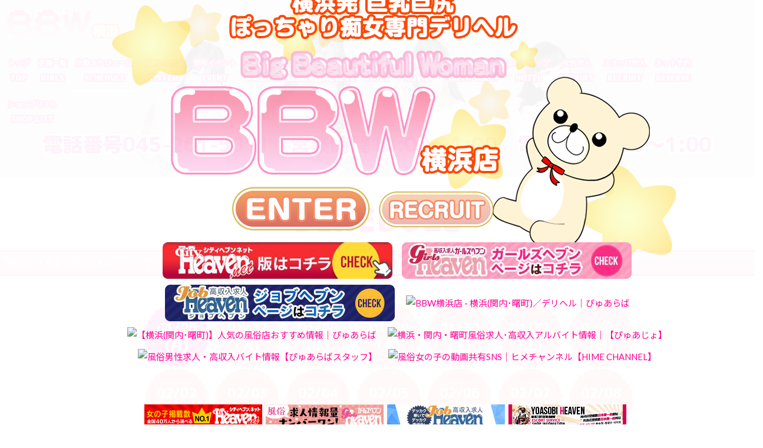

--- FILE ---
content_type: text/html; charset=UTF-8
request_url: https://yokohama-bbw.net/schedule.php?id=0
body_size: 65319
content:
<!DOCTYPE html>
<html lang="ja" dir="ltr">
  <head>
    <meta charset="utf-8">
    <meta http-equiv="X-UA-Compatible" content="IE=edge">
    <meta name="viewport" content="width=device-width, initial-scale=1">
<title>01/26(月)出勤スケジュール｜横浜のぽっちゃりデリヘル『BBW横浜店』</title>
<meta name="description" content="BBW横浜店の01/26(月)出勤スケジュール。神奈川 ぽっちゃり風俗・デリヘルならBBW。横浜を中心に、神奈川全域にデリバリー可能です。AV女優やIカップ以上の爆乳が多数在籍しており、厳選された巨乳・巨尻・ぽっちゃり・豊満痴女とリーズナブルに遊べる店！" />
<link rel="alternate" media="only screen and (max-width: 640px)" href="https://yokohama-bbw.net/sp/schedule.php" />
<link rel="alternate" media="handheld" href="http://yokohama-bbw.net/m/schedule.php" />
<link rel="canonical" href="https://yokohama-bbw.net/schedule.php" />
<meta name="keywords" content="横浜,デリヘル,ぽっちゃり,風俗,デブ,巨乳,BBW">
<meta name="author" content="BBW">
<link rel="shortcut icon" href="images/favicon.ico" />
<link rel="preconnect" href="https://fonts.gstatic.com">
<link href="https://fonts.googleapis.com/css2?family=M+PLUS+Rounded+1c:wght@400;500;700;800;900&display=swap" rel="stylesheet">
<link href="https://fonts.googleapis.com/css2?family=Lato:wght@400;700&family=Noto+Sans+JP:wght@400;700&display=swap" rel="stylesheet">
    <link href="assets/lib/bootstrap/dist/css/bootstrap.min.css" rel="stylesheet">
    <link href="assets/lib/animate.css/animate.css" rel="stylesheet">
    <link href="assets/lib/components-font-awesome/css/font-awesome.min.css" rel="stylesheet">
    <link href="assets/lib/et-line-font/et-line-font.css" rel="stylesheet">
    <link href="assets/lib/flexslider/flexslider.css" rel="stylesheet">
    <link href="assets/lib/owl.carousel/dist/assets/owl.carousel.min.css" rel="stylesheet">
    <link href="assets/lib/owl.carousel/dist/assets/owl.theme.default.min.css" rel="stylesheet">
    <link href="assets/lib/magnific-popup/dist/magnific-popup.css" rel="stylesheet">
    <link href="assets/lib/simple-text-rotator/simpletextrotator.css" rel="stylesheet">
    <link href="assets/lib/datetimepicker/css/bootstrap-datepicker.min.css" rel="stylesheet">
    <link href="assets/css/style.css" rel="stylesheet">
    <link href="assets/lib/datetimepicker/css/add.css" rel="stylesheet">

    <link  href="css/jquery.bxslider.css" rel="stylesheet">	
    <link  href="css/blogLoader.css?ver=1.28" rel="stylesheet">
    <link  href="css/form.css?ver=1.28" rel="stylesheet">
    <link  href="css/page.css?ver=1.74243331" rel="stylesheet">
    <link  href="css/shop.css?ver=1.073" rel="stylesheet">
    <link  href="css/swiper-bundle.css" rel="stylesheet">
	<script src="assets/lib/jquery/dist/jquery.js"></script>
	<script src="js/jquery.easing.1.3.js"></script>
	<script src="assets/lib/bootstrap/dist/js/bootstrap.min.js"></script>	


	
<script type="application/ld+json">
			{
			  "@context": "https://schema.org",
			  "@graph":[
				{
					  "@type": "organization",
					  "name": "BBW横浜店",
					  "image": "",
					  "@id": "https://yokohama-bbw.net/#organization",
					  "url": "https://yokohama-bbw.net/",
					  "telephone": "045-261-5011",
					  "address": {
						"@type": "PostalAddress",
						"addressLocality": "横浜",
						"addressCountry": "JP"
					  },
					  "openingHoursSpecification": {
						"@type": "OpeningHoursSpecification",
						"dayOfWeek": [
						  "Sunday",
						  "Saturday",
						  "Friday",
						  "Thursday",
						  "Wednesday",
						  "Tuesday",
						  "Monday"
						],
						"opens": "10:00",
						"closes": "1:00"
					  } 
				},{
				  "@type":"WebSite",
				  "@id":"https://yokohama-bbw.net/#website",
				  "url":"https://yokohama-bbw.net/",
				  "name":"BBW横浜店",
				  "publisher":{
					"@id":"https://yokohama-bbw.net/#organization"
				  }
				},{
				  "@type":"BreadcrumbList",
				  "@id":"https://yokohama-bbw.net/#breadcrumb",
				  
								"itemListElement": [{
								"@type": "ListItem",
								"position": 1,
								"item": {
								"@id": "https://yokohama-bbw.net/",
								"url": "https://yokohama-bbw.net/",
								"name": "BBW横浜店"
								}
								},{
								"@type": "ListItem",
								"position": 2,
								"item": {
								"@id": "https://yokohama-bbw.net/schedule.php",
								"url": "https://yokohama-bbw.net/schedule.php",
								"name": "出勤表"
								}
								}]
								
				}
				]
			}
			</script>

<!-- User Heat Tag -->
<script type="text/javascript">
(function(add, cla){window['UserHeatTag']=cla;window[cla]=window[cla]||function(){(window[cla].q=window[cla].q||[]).push(arguments)},window[cla].l=1*new Date();var ul=document.createElement('script');var tag = document.getElementsByTagName('script')[0];ul.async=1;ul.src=add;tag.parentNode.insertBefore(ul,tag);})('//uh.nakanohito.jp/uhj2/uh.js', '_uhtracker');_uhtracker({id:'uhmbFZaWea'});
</script>
<!-- End User Heat Tag -->

<meta name="google-site-verification" content="Qzedc_x0fmYwjl0w4zijDmb4ywCYkXW8HR8NWDFjZBg" />
</head>
  <body data-spy="scroll" data-target=".onpage-navigation" data-offset="30">
<div class="ninsho"><div id="ninsho-wrap"><div class="ninsho-exp"><div class="ninsho-exp-in">
	 <h2>当サイトはデリヘルなど横浜の風俗店の情報を紹介しています。<br>18歳未満の方の性風俗店のご利用はできません。<br>18歳未満及び高校生の方は<a href="https://www.google.com/">コチラ</a>から退出して下さい。</h2>
	 <a href="https://www.girlsheaven-job.net/kanagawa/ma-166/sa-126/bbw/?of=y" target="_blank" id="EXIT" class="close_ninsho" title="女の子求人" ></a><a id="ENTER" class="close_ninsho enter" title="入場する" ></a>

<div id="HEVEN">
<a href="https://www.cityheaven.net/kanagawa/A1401/A140103/bbw/?of=y2" class="" title="シティへブン" target="_blank" ><img src="images/shop/yh_heaven.png"></a><a href="https://www.girlsheaven-job.net/kanagawa/ma-166/sa-126/bbw/?of=y" class="" title="ガールズヘブン" target="_blank" ><img src="images/shop/yh_girlsheaven.png"></a><a href="https://mensheaven.jp/5/bbw/?of=y" class="" title="メンズヘブン" target="_blank" ><img src="images/shop/ym_jobheaven.png"></a>

<a href="https://purelovers.com/shop/12584/?utm_source=ohp_12584&utm_medium=referral&utm_campaign=ohp_banner_202512&utm_content=link_banner_pl1%22 target="_blank" rel="noopener"><img src="//contents.purelovers.com/banner/pl-shop-detail.gif" alt="BBW横浜店 - 横浜(関内･曙町)／デリヘル｜ぴゅあらば" style="max-width:100%; height:auto;"></a> <a href="https://purelovers.com/p9/a62/?utm_source=ohp_12584&utm_medium=referral&utm_campaign=ohp_banner_202512&utm_content=link_banner_pl2%22 target="_blank" rel="noopener"><img src="//contents.purelovers.com/banner/pl-shop-list.gif" alt="【横浜(関内･曙町)】人気の風俗店おすすめ情報｜ぴゅあらば" style="max-width:100%; height:auto;"></a> <a href="https://work.purelovers.com/kanto/shoplist/as240.html?utm_source=ohp_12584&utm_medium=referral&utm_campaign=ohp_banner_202512&utm_content=link_banner_pj%22 target="_blank" rel="noopener"><img src="//contents.purelovers.com/banner/pj-shop-list.gif" alt="横浜・関内・曙町風俗求人･高収入アルバイト情報｜【ぴゅあじょ】" style="max-width:100%; height:auto;"></a> <a href="https://cigoto.jp/?utm_source=ohp_12584&utm_medium=referral&utm_campaign=ohp_banner_202512&utm_content=link_banner_ps%22 target="_blank" rel="noopener"><img src="//contents.purelovers.com/banner/ps-top.gif" alt="風俗男性求人・高収入バイト情報【ぴゅあらばスタッフ】" style="max-width:100%; height:auto;"></a> <a href="https://hime-channel.com/?utm_source=ohp_12584&utm_medium=referral&utm_campaign=ohp_banner_202512&utm_content=link_banner_hc%22 target="_blank" rel="noopener"><img src="//contents.purelovers.com/banner/hc-top.gif" alt="風俗女の子の動画共有SNS｜ヒメチャンネル【HIME CHANNEL】" style="max-width:100%; height:auto;"></a>

</div>


<div id="ninshoBnn">
<ul><li><a href="https://www.cityheaven.net/kanagawa/A1401/shop-list/biz6/" target="_blank"><img src="images/bnn/001_heaven.jpg" alt="シティヘブン" /></a></li><li><a href="https://www.girlsheaven-job.net/kanagawa/ma-166/" target="_blank"><img src="images/bnn/002_girls.jpg" alt="ガールズヘブン" /></a></li><li><a href="https://mensheaven.jp/5/kanagawa/ma-166/shop-list/" target="_blank"><img src="images/bnn/003_job.jpg"  alt="メンズヘブン" /></a></li><li><a href="https://yoasobi-heaven.com/en/kanagawa/" target="_blank"><img src="https://yoasobi-heaven.com/img/renewal/linklist/bn_yoasobi-heaven_200x40.jpg" width="200" height="40" border="0" alt="YOASOBIHEAVEN"></a></li></ul>
</div>


	 </div></div></div></div>  
      <main>
       <nav class="navbar navbar-custom navbar-fixed-top navbar-transparent" role="navigation">
        <div class="clearfix">
          <div class="navbar-header">
            <button class="navbar-toggle" type="button" data-toggle="collapse" data-target="#custom-collapse"><span class="sr-only">Toggle navigation</span><span class="icon-bar"></span><span class="icon-bar"></span><span class="icon-bar"></span></button><a class="navbar-brand" href="index.php"><img src="images/shop/logoL.png" alt="横浜BBW" id="headerLogo"><span>横浜</span></a>
          </div>
          <div class="collapse navbar-collapse" id="custom-collapse">
            <ul class="nav navbar-nav navbar-right">
              <li><a class="" href="index.php">トップ<span>TOP</span></a></li>
              <li><a class="" href="girls.php">在籍一覧<span>GIRLS</span></a></li>
              <li><a class="act" href="schedule.php">出勤スケジュール<span>SCHEDULE</span></a></li>
              <!--<li><a class="" href="schedule-1225.php">年末年始特別スケジュール<span>SCHEDULE</span></a></li>	-->
              <li><a class="" href="system.php">料金システム<span>SYSTEM</span></a></li>
              <!-- <li><a class="" href="order.php">願望記入シート<span>ORDER</span></a></li> -->
              <li><a class="" href="event.php">割引イベント<span>EVENT</span></a></li>
  			  <li><a class="" href="mailMagazine.php">メールマガジン<span>MAIL MAGAZINE</span></a></li>				  
              <li><a class="" href="enquete.php">アンケート<span>ENQUETE</span></a></li>
			  <li><a class="" href="voice.php">口コミ<span>VOICE</span></a></li>
			  <li><a class="" href="movie.php">女の子動画<span>MOVIE</span></a></li>			
			  <li><a class="" href="https://www.cityheaven.net/kanagawa/A1401/A140103/bbw/diarylist/?of=y2" target="_blank">写メ日記<span>PHOTO DIARY</span></a></li>	  
			  <li><a class="" href="hotel.php">ホテルマップ<span>HOTEL</span></a></li>			  
			  <li><a class="" href="https://www.girlsheaven-job.net/kanagawa/ma-166/sa-126/bbw/?of=y" target="_blank">女性求人<span>RECRUIT</span></a></li>
			  <li><a class="" href="https://mensheaven.jp/5/bbw/?of=y" target="_blank">スタッフ求人<span>RECRUIT</span></a></li>



			  <li><a class="" href="https://www.cityheaven.net/kanagawa/A1401/A140103/bbw/A6ShopReservation/?of=y2" target="_blank">ネット予約<span>RESERVE</span></a></li>
			  <li><a class="" href="shopList.php" title="ショップリスト">ショップリスト<span>SHOP LIST</span></a></li>
             </ul>
          </div>
        </div>
      </nav>

	  <section class="home-wrap-all">
	          <div class="row">
              <div class="col-sm-12">
			  <div class="col headerTitle">
				<h3>電話番号045-261-5011　営業時間10:00～1:00　電話受付9:00～1:00</h3>
            </div>
            </div>
            </div>
			</section>
<section class="home-section other-page" id="home"><div class="slide-header"><ul><div><img src="https://zzzsmz7.xyz/images/bbw_yokohama/bnn/301FNNL308001541.jpg" alt="横浜ぽっちゃり風俗 BBW" /></div><div><img src="https://zzzsmz7.xyz/images/bbw_yokohama/bnn/777BQCO615405781.jpg" alt="横浜ぽっちゃり風俗 BBW" /></div><div><img src="https://zzzsmz7.xyz/images/bbw_yokohama/bnn/166TCDP636663051.jpg" alt="横浜ぽっちゃり風俗 BBW" /></div><div><img src="https://zzzsmz7.xyz/images/bbw_yokohama/bnn/373UMOO849188341.jpg" alt="横浜ぽっちゃり風俗 BBW全国総合一位" /></div><div><a href="https://bbwgroup.net/"  target="_blank"  ><img src="https://zzzsmz7.xyz/images/bbw_yokohama/bnn/466MUUR747451881.jpg" alt="横浜ぽっちゃり風俗 BBW第6回　BBW総選挙" /></a></div></ul></div></section>
<div class="main">
	          <div class="row">
              <div class="col-sm-12">
			  <div class="col headerTitle">
				<h2>
				SCHEDULE

								</h2>
            </div>
            </div>
            </div>
<hr class="divider-d">	
<div class="main-wrap" >
<div class="breadcrumb">横浜ぽっちゃり風俗BBW　
				<a href="index.php">トップページ</a>　/　出勤スケジュール
								</div>
<hr class="divider-d">

<div class="container">

<div class="row multi-columns-row">
<div class="pageBox">

<ul class="scheduleDate"><li class="act" ><a href="schedule.php?id=0"><div><span>01/26</span>(月)</div></a></li><li ><a href="schedule.php?id=1"><div><span>01/27</span>(火)</div></a></li><li ><a href="schedule.php?id=2"><div><span>01/28</span>(水)</div></a></li><li ><a href="schedule.php?id=3"><div><span>01/29</span>(木)</div></a></li><li ><a href="schedule.php?id=4"><div><span>01/30</span>(金)</div></a></li><li ><a href="schedule.php?id=5"><div><span>01/31</span>(土)</div></a></li><li ><a href="schedule.php?id=6"><div><span>02/01</span>(日)</div></a></li><li ><a href="schedule.php?id=7"><div><span>02/02</span>(月)</div></a></li><li ><a href="schedule.php?id=8"><div><span>02/03</span>(火)</div></a></li><li ><a href="schedule.php?id=9"><div><span>02/04</span>(水)</div></a></li><li ><a href="schedule.php?id=10"><div><span>02/05</span>(木)</div></a></li><li ><a href="schedule.php?id=11"><div><span>02/06</span>(金)</div></a></li><li ><a href="schedule.php?id=12"><div><span>02/07</span>(土)</div></a></li><li ><a href="schedule.php?id=13"><div><span>02/08</span>(日)</div></a></li></ul>
<div class="scheduleTotay">01/26(月)の出勤スケジュール</div>


<ul class="girlButton"><li><a href="schedule.php?id=0"><div class="buttonAllSche "></div></a></li><li><a href="schedule.php?id=0&cate=3p"><div class="button3p off"></div></a></li></ul>

<ul class="girls clearfix">
<li><a href="profile.php?id=848"><div class="girl-box">
                  <div class="photo"><div class="photoS"><img src="https://zzzsmz7.xyz/images/bbw_yokohama/girls/107EXGO356112754.jpg" loading="lazy" data-url="https://zzzsmz7.xyz/images/bbw_yokohama/girls/107EXGO356112754.jpg" alt="横浜ぽっちゃり風俗 BBW 西島"><img src="https://zzzsmz7.xyz/images/bbw_yokohama/girls/107EXGO356112752.jpg" loading="lazy" data-url="https://zzzsmz7.xyz/images/bbw_yokohama/girls/107EXGO356112752.jpg" alt="横浜ぽっちゃり風俗 BBW 西島"><img src="https://zzzsmz7.xyz/images/bbw_yokohama/girls/651AFGK199622513.jpg" loading="lazy" data-url="https://zzzsmz7.xyz/images/bbw_yokohama/girls/651AFGK199622513.jpg" alt="横浜ぽっちゃり風俗 BBW 西島"></div><div class="photoL"><img src="https://zzzsmz7.xyz/images/bbw_yokohama/girls/107EXGO356112754.jpg" loading="lazy" alt="横浜ぽっちゃり風俗 BBW 西島"></div></div><div class="info"><div class="name"><h4 >西島～NISIJIMA～<span>(20歳)</span></h4></div><div class="size">157cm 107(G)-91-108</div><div class="boxType"><img src="images/category/750GTDH494938861.jpg" alt="業界未経験" ><img src="images/category/667ZBJZ104487681.jpg" alt="キス好き" ></div><div class="box3p"></div><div class="hour"> <span class=" icon-clock"> 出勤：</span>12:00～25:00<div class="sokuhime">20:16～待機中</div></div></div></div></a><a href="https://www.cityheaven.net/kanagawa/A1401/A140103/bbw/A6ShopReservation/?of=y&girl_id=61419403" target="_blank"><div class="hevenReserveList"><span class="online">オンラインで予約</span></div></a></li><li><a href="profile.php?id=863"><div class="girl-box">
                  <div class="photo"><div class="photoS"><img src="https://zzzsmz7.xyz/images/bbw_yokohama/girls/570ZRGF278320411.jpg" loading="lazy" data-url="https://zzzsmz7.xyz/images/bbw_yokohama/girls/570ZRGF278320411.jpg" alt="横浜ぽっちゃり風俗 BBW 夜桜"><img src="https://zzzsmz7.xyz/images/bbw_yokohama/girls/570ZRGF278320412.jpg" loading="lazy" data-url="https://zzzsmz7.xyz/images/bbw_yokohama/girls/570ZRGF278320412.jpg" alt="横浜ぽっちゃり風俗 BBW 夜桜"><img src="https://zzzsmz7.xyz/images/bbw_yokohama/girls/217ALDH185597803.jpg" loading="lazy" data-url="https://zzzsmz7.xyz/images/bbw_yokohama/girls/217ALDH185597803.jpg" alt="横浜ぽっちゃり風俗 BBW 夜桜"></div><div class="photoL"><img src="https://zzzsmz7.xyz/images/bbw_yokohama/girls/570ZRGF278320411.jpg" loading="lazy" alt="横浜ぽっちゃり風俗 BBW 夜桜"></div></div><div class="info"><div class="name"><h4 >夜桜～YOZAKURA～<span>(27歳)</span></h4></div><div class="size">161cm 95(G)-83-103</div><div class="boxType"><img src="images/category/694NHOE308679841.jpg" alt="ルックス抜群" ><img src="images/category/288EZUH875036891.jpg" alt="ドエロ痴女" ></div><div class="box3p"></div><div class="hour"> <span class=" icon-clock"> 出勤：</span>15:00～25:00<div class="sokuhime">20:58～待機中</div></div></div></div></a><a href="https://www.cityheaven.net/kanagawa/A1401/A140103/bbw/A6ShopReservation/?of=y&girl_id=62037991" target="_blank"><div class="hevenReserveList"><span class="online">オンラインで予約</span></div></a></li><li><a href="profile.php?id=883"><div class="girl-box">
                  <div class="photo"><div class="photoS"><img src="https://zzzsmz7.xyz/images/bbw_yokohama/girls/172DGEE819223941.jpg" loading="lazy" data-url="https://zzzsmz7.xyz/images/bbw_yokohama/girls/172DGEE819223941.jpg" alt="横浜ぽっちゃり風俗 BBW 西村"><img src="https://zzzsmz7.xyz/images/bbw_yokohama/girls/542PUIS684088533.jpg" loading="lazy" data-url="https://zzzsmz7.xyz/images/bbw_yokohama/girls/542PUIS684088533.jpg" alt="横浜ぽっちゃり風俗 BBW 西村"><img src="https://zzzsmz7.xyz/images/bbw_yokohama/girls/316XQXD528793855.jpg" loading="lazy" data-url="https://zzzsmz7.xyz/images/bbw_yokohama/girls/316XQXD528793855.jpg" alt="横浜ぽっちゃり風俗 BBW 西村"></div><div class="photoL"><img src="https://zzzsmz7.xyz/images/bbw_yokohama/girls/172DGEE819223941.jpg" loading="lazy" alt="横浜ぽっちゃり風俗 BBW 西村"></div></div><div class="info"><div class="name"><h4 >西村～NISHIMURA～<span>(24歳)</span></h4></div><div class="size">164cm 120(J)-98-123</div><div class="boxType"><img src="images/category/615AIQP888533191.png" alt="超乳" ><img src="images/category/288BLNA692824491.jpg" alt="デカ乳輪" ></div><div class="box3p"></div><div class="hour"> <span class=" icon-clock"> 出勤：</span>12:00～22:30<div class="sokuhime">受付終了</div></div></div></div></a><a href="https://www.cityheaven.net/kanagawa/A1401/A140103/bbw/A6ShopReservation/?of=y&girl_id=62907464" target="_blank"><div class="hevenReserveList"><span class="online">オンラインで予約</span></div></a></li><li><a href="profile.php?id=875"><div class="girl-box">
                  <div class="photo"><div class="photoS"><img src="https://zzzsmz7.xyz/images/bbw_yokohama/girls/630XBUZ805134712.jpg" loading="lazy" data-url="https://zzzsmz7.xyz/images/bbw_yokohama/girls/630XBUZ805134712.jpg" alt="横浜ぽっちゃり風俗 BBW 大城"><img src="https://zzzsmz7.xyz/images/bbw_yokohama/girls/680UQAF392115564.jpg" loading="lazy" data-url="https://zzzsmz7.xyz/images/bbw_yokohama/girls/680UQAF392115564.jpg" alt="横浜ぽっちゃり風俗 BBW 大城"><img src="https://zzzsmz7.xyz/images/bbw_yokohama/girls/719TIBB129892865.jpg" loading="lazy" data-url="https://zzzsmz7.xyz/images/bbw_yokohama/girls/719TIBB129892865.jpg" alt="横浜ぽっちゃり風俗 BBW 大城"></div><div class="photoL"><img src="https://zzzsmz7.xyz/images/bbw_yokohama/girls/630XBUZ805134712.jpg" loading="lazy" alt="横浜ぽっちゃり風俗 BBW 大城"></div></div><div class="info"><div class="name"><h4 >大城～OSHIRO～<span>(24歳)</span></h4></div><div class="size">163cm 106(H)-74-115</div><div class="boxType"><img src="images/category/288BLNA692824491.jpg" alt="デカ乳輪" ><img src="images/category/276FZEE863970271.jpg" alt="パイパン" ></div><div class="box3p">3P対応可能</div><div class="hour"> <span class=" icon-clock"> 出勤：</span>14:00～22:00<div class="sokuhime">受付終了</div></div></div></div></a><a href="https://www.cityheaven.net/kanagawa/A1401/A140103/bbw/A6ShopReservation/?of=y&girl_id=62615182" target="_blank"><div class="hevenReserveList"><span class="online">オンラインで予約</span></div></a></li><li><a href="profile.php?id=823"><div class="girl-box">
                  <div class="photo"><div class="photoS"><img src="https://zzzsmz7.xyz/images/bbw_yokohama/girls/142BHKA172967771.jpg" loading="lazy" data-url="https://zzzsmz7.xyz/images/bbw_yokohama/girls/142BHKA172967771.jpg" alt="横浜ぽっちゃり風俗 BBW 羽川"><img src="https://zzzsmz7.xyz/images/bbw_yokohama/girls/452KKWB469827072.jpg" loading="lazy" data-url="https://zzzsmz7.xyz/images/bbw_yokohama/girls/452KKWB469827072.jpg" alt="横浜ぽっちゃり風俗 BBW 羽川"><img src="https://zzzsmz7.xyz/images/bbw_yokohama/girls/765CFDD188580515.jpg" loading="lazy" data-url="https://zzzsmz7.xyz/images/bbw_yokohama/girls/765CFDD188580515.jpg" alt="横浜ぽっちゃり風俗 BBW 羽川"></div><div class="photoL"><img src="https://zzzsmz7.xyz/images/bbw_yokohama/girls/142BHKA172967771.jpg" loading="lazy" alt="横浜ぽっちゃり風俗 BBW 羽川"></div></div><div class="info"><div class="name"><h4 >羽川～HANEKAWA～<span>(23歳)</span></h4></div><div class="size">151cm 108(I)-83-104</div><div class="boxType"><img src="images/category/630IHDZ804704051.png" alt="逸材" ><img src="images/category/235KWRW427851771.jpg" alt="ＡＦ" ></div><div class="box3p">3P対応可能</div><div class="hour"> <span class=" icon-clock"> 出勤：</span>14:00～22:00<div class="sokuhime">受付終了</div></div></div></div></a><a href="https://www.cityheaven.net/kanagawa/A1401/A140103/bbw/A6ShopReservation/?of=y&girl_id=60097011" target="_blank"><div class="hevenReserveList"><span class="online">オンラインで予約</span></div></a></li><li><a href="profile.php?id=879"><div class="girl-box">
                  <div class="photo"><div class="photoS"><img src="https://zzzsmz7.xyz/images/bbw_yokohama/girls/796WMEF703375894.jpg" loading="lazy" data-url="https://zzzsmz7.xyz/images/bbw_yokohama/girls/796WMEF703375894.jpg" alt="横浜ぽっちゃり風俗 BBW 藤堂"><img src="https://zzzsmz7.xyz/images/bbw_yokohama/girls/816NBHG876401193.jpg" loading="lazy" data-url="https://zzzsmz7.xyz/images/bbw_yokohama/girls/816NBHG876401193.jpg" alt="横浜ぽっちゃり風俗 BBW 藤堂"><img src="https://zzzsmz7.xyz/images/bbw_yokohama/girls/747ZVIA288228275.jpg" loading="lazy" data-url="https://zzzsmz7.xyz/images/bbw_yokohama/girls/747ZVIA288228275.jpg" alt="横浜ぽっちゃり風俗 BBW 藤堂"></div><div class="photoL"><img src="https://zzzsmz7.xyz/images/bbw_yokohama/girls/796WMEF703375894.jpg" loading="lazy" alt="横浜ぽっちゃり風俗 BBW 藤堂"></div></div><div class="info"><div class="name"><h4 >藤堂～TODO～<span>(27歳)</span></h4></div><div class="size">155cm 108(G)-90-114</div><div class="boxType"><img src="images/category/624UVUH433261481.jpg" alt="店長オススメ" ><img src="images/category/694NHOE308679841.jpg" alt="ルックス抜群" ></div><div class="box3p"></div><div class="hour"> <span class=" icon-clock"> 出勤：</span>14:00～22:30<div class="sokuhime">受付終了</div></div></div></div></a><a href="https://www.cityheaven.net/kanagawa/A1401/A140103/bbw/A6ShopReservation/?of=y&girl_id=62792120" target="_blank"><div class="hevenReserveList"><span class="online">オンラインで予約</span></div></a></li><li><a href="profile.php?id=621"><div class="girl-box">
                  <div class="photo"><div class="photoS"><img src="https://zzzsmz7.xyz/images/bbw_yokohama/girls/314IGJT607610821.jpg" loading="lazy" data-url="https://zzzsmz7.xyz/images/bbw_yokohama/girls/314IGJT607610821.jpg" alt="横浜ぽっちゃり風俗 BBW 成田"><img src="https://zzzsmz7.xyz/images/bbw_yokohama/girls/343SSSB588449365.jpg" loading="lazy" data-url="https://zzzsmz7.xyz/images/bbw_yokohama/girls/343SSSB588449365.jpg" alt="横浜ぽっちゃり風俗 BBW 成田"><img src="https://zzzsmz7.xyz/images/bbw_yokohama/girls/162XKHQ333231374.jpg" loading="lazy" data-url="https://zzzsmz7.xyz/images/bbw_yokohama/girls/162XKHQ333231374.jpg" alt="横浜ぽっちゃり風俗 BBW 成田"></div><div class="photoL"><img src="https://zzzsmz7.xyz/images/bbw_yokohama/girls/314IGJT607610821.jpg" loading="lazy" alt="横浜ぽっちゃり風俗 BBW 成田"></div></div><div class="info"><div class="name"><h4 >成田～NARITA～<span>(20歳)</span></h4></div><div class="size">157cm 104(G)-86-109</div><div class="boxType"><img src="images/category/836OIRC305229351.png" alt="ランキング2位" ><img src="images/category/855XDAC733467401.jpg" alt="リピ率激高" ></div><div class="box3p">3P対応可能</div><div class="hour"> <span class=" icon-clock"> 出勤：</span>16:00～22:00<div class="sokuhime">受付終了</div></div></div></div></a><a href="https://www.cityheaven.net/kanagawa/A1401/A140103/bbw/A6ShopReservation/?of=y&girl_id=49378441" target="_blank"><div class="hevenReserveList"><span class="online">オンラインで予約</span></div></a></li><li><a href="profile.php?id=892"><div class="girl-box">
                  <div class="photo"><div class="photoS"><img src="https://zzzsmz7.xyz/images/bbw_yokohama/girls/434WMGQ181340171.jpg" loading="lazy" data-url="https://zzzsmz7.xyz/images/bbw_yokohama/girls/434WMGQ181340171.jpg" alt="横浜ぽっちゃり風俗 BBW 《新春!!BBW総選挙2026パーティー!!》"><img src="https://zzzsmz7.xyz/images/bbw_yokohama/girls/434WMGQ181340172.jpg" loading="lazy" data-url="https://zzzsmz7.xyz/images/bbw_yokohama/girls/434WMGQ181340172.jpg" alt="横浜ぽっちゃり風俗 BBW 《新春!!BBW総選挙2026パーティー!!》"><img src="https://zzzsmz7.xyz/images/bbw_yokohama/girls/434WMGQ181340173.jpg" loading="lazy" data-url="https://zzzsmz7.xyz/images/bbw_yokohama/girls/434WMGQ181340173.jpg" alt="横浜ぽっちゃり風俗 BBW 《新春!!BBW総選挙2026パーティー!!》"></div><div class="photoL"><img src="https://zzzsmz7.xyz/images/bbw_yokohama/girls/434WMGQ181340171.jpg" loading="lazy" alt="横浜ぽっちゃり風俗 BBW 《新春!!BBW総選挙2026パーティー!!》"></div></div><div class="info"><div class="name"><h4 >《新春!!BBW総選挙2026パーティー!!》</h4></div><div class="size"></div><div class="boxType"></div><div class="box3p"></div><div class="hour"> <span class=" icon-clock"> 出勤：</span>〖明日出勤〗前日予約受付中！</div></div></div></a></li><li><a href="profile.php?id=893"><div class="girl-box">
                  <div class="photo"><div class="photoS"><img src="https://zzzsmz7.xyz/images/bbw_yokohama/girls/594JGEP685450851.jpg" loading="lazy" data-url="https://zzzsmz7.xyz/images/bbw_yokohama/girls/594JGEP685450851.jpg" alt="横浜ぽっちゃり風俗 BBW 《極上の絶景！穴あきデニムで完全誘惑！》"><img src="https://zzzsmz7.xyz/images/bbw_yokohama/girls/594JGEP685450852.jpg" loading="lazy" data-url="https://zzzsmz7.xyz/images/bbw_yokohama/girls/594JGEP685450852.jpg" alt="横浜ぽっちゃり風俗 BBW 《極上の絶景！穴あきデニムで完全誘惑！》"><img src="https://zzzsmz7.xyz/images/bbw_yokohama/girls/594JGEP685450853.jpg" loading="lazy" data-url="https://zzzsmz7.xyz/images/bbw_yokohama/girls/594JGEP685450853.jpg" alt="横浜ぽっちゃり風俗 BBW 《極上の絶景！穴あきデニムで完全誘惑！》"></div><div class="photoL"><img src="https://zzzsmz7.xyz/images/bbw_yokohama/girls/594JGEP685450851.jpg" loading="lazy" alt="横浜ぽっちゃり風俗 BBW 《極上の絶景！穴あきデニムで完全誘惑！》"></div></div><div class="info"><div class="name"><h4 >《極上の絶景！穴あきデニムで完全誘惑！》</h4></div><div class="size"></div><div class="boxType"></div><div class="box3p"></div><div class="hour"> <span class=" icon-clock"> 出勤：</span>〖明日出勤〗前日予約受付中！</div></div></div></a></li><li><a href="profile.php?id=631"><div class="girl-box">
                  <div class="photo"><div class="photoS"><img src="https://zzzsmz7.xyz/images/bbw_yokohama/girls/306AXRU893844871.jpg" loading="lazy" data-url="https://zzzsmz7.xyz/images/bbw_yokohama/girls/306AXRU893844871.jpg" alt="横浜ぽっちゃり風俗 BBW 《ムチムチとヌルヌルの融合！摩擦0の感度MAX！》"><img src="https://zzzsmz7.xyz/images/bbw_yokohama/girls/306AXRU893844872.jpg" loading="lazy" data-url="https://zzzsmz7.xyz/images/bbw_yokohama/girls/306AXRU893844872.jpg" alt="横浜ぽっちゃり風俗 BBW 《ムチムチとヌルヌルの融合！摩擦0の感度MAX！》"><img src="https://zzzsmz7.xyz/images/bbw_yokohama/girls/306AXRU893844873.jpg" loading="lazy" data-url="https://zzzsmz7.xyz/images/bbw_yokohama/girls/306AXRU893844873.jpg" alt="横浜ぽっちゃり風俗 BBW 《ムチムチとヌルヌルの融合！摩擦0の感度MAX！》"></div><div class="photoL"><img src="https://zzzsmz7.xyz/images/bbw_yokohama/girls/306AXRU893844871.jpg" loading="lazy" alt="横浜ぽっちゃり風俗 BBW 《ムチムチとヌルヌルの融合！摩擦0の感度MAX！》"></div></div><div class="info"><div class="name"><h4 >《ムチムチとヌルヌルの融合！摩擦0の感度MAX！》</h4></div><div class="size"></div><div class="boxType"></div><div class="box3p"></div><div class="hour"> <span class=" icon-clock"> 出勤：</span>〖明日出勤〗前日予約受付中！</div></div></div></a></li><li><a href="profile.php?id=894"><div class="girl-box">
                  <div class="photo"><div class="photoS"><img src="https://zzzsmz7.xyz/images/bbw_yokohama/girls/574IAHN374493711.jpg" loading="lazy" data-url="https://zzzsmz7.xyz/images/bbw_yokohama/girls/574IAHN374493711.jpg" alt="横浜ぽっちゃり風俗 BBW 《おかえり割》"><img src="https://zzzsmz7.xyz/images/bbw_yokohama/girls/574IAHN374493712.jpg" loading="lazy" data-url="https://zzzsmz7.xyz/images/bbw_yokohama/girls/574IAHN374493712.jpg" alt="横浜ぽっちゃり風俗 BBW 《おかえり割》"><img src="https://zzzsmz7.xyz/images/bbw_yokohama/girls/574IAHN374493713.jpg" loading="lazy" data-url="https://zzzsmz7.xyz/images/bbw_yokohama/girls/574IAHN374493713.jpg" alt="横浜ぽっちゃり風俗 BBW 《おかえり割》"></div><div class="photoL"><img src="https://zzzsmz7.xyz/images/bbw_yokohama/girls/574IAHN374493711.jpg" loading="lazy" alt="横浜ぽっちゃり風俗 BBW 《おかえり割》"></div></div><div class="info"><div class="name"><h4 >《おかえり割》</h4></div><div class="size"></div><div class="boxType"></div><div class="box3p"></div><div class="hour"> <span class=" icon-clock"> 出勤：</span>〖明日出勤〗前日予約受付中！</div></div></div></a></li><li><a href="profile.php?id=383"><div class="girl-box">
                  <div class="photo"><div class="photoS"><img src="https://zzzsmz7.xyz/images/bbw_yokohama/girls/795JCAH836203831.jpg" loading="lazy" data-url="https://zzzsmz7.xyz/images/bbw_yokohama/girls/795JCAH836203831.jpg" alt="横浜ぽっちゃり風俗 BBW 《ご新規様限定》"><img src="https://zzzsmz7.xyz/images/bbw_yokohama/girls/795JCAH836203832.jpg" loading="lazy" data-url="https://zzzsmz7.xyz/images/bbw_yokohama/girls/795JCAH836203832.jpg" alt="横浜ぽっちゃり風俗 BBW 《ご新規様限定》"><img src="https://zzzsmz7.xyz/images/bbw_yokohama/girls/795JCAH836203833.jpg" loading="lazy" data-url="https://zzzsmz7.xyz/images/bbw_yokohama/girls/795JCAH836203833.jpg" alt="横浜ぽっちゃり風俗 BBW 《ご新規様限定》"></div><div class="photoL"><img src="https://zzzsmz7.xyz/images/bbw_yokohama/girls/795JCAH836203831.jpg" loading="lazy" alt="横浜ぽっちゃり風俗 BBW 《ご新規様限定》"></div></div><div class="info"><div class="name"><h4 >《ご新規様限定》</h4></div><div class="size"></div><div class="boxType"></div><div class="box3p"></div><div class="hour"> <span class=" icon-clock"> 出勤：</span>〖明日出勤〗前日予約受付中！</div></div></div></a></li><li><a href="profile.php?id=342"><div class="girl-box">
                  <div class="photo"><div class="photoS"><img src="https://zzzsmz7.xyz/images/bbw_yokohama/girls/649GSEC850509201.jpg" loading="lazy" data-url="https://zzzsmz7.xyz/images/bbw_yokohama/girls/649GSEC850509201.jpg" alt="横浜ぽっちゃり風俗 BBW 辻本"><img src="https://zzzsmz7.xyz/images/bbw_yokohama/girls/547EPOC341195412.jpg" loading="lazy" data-url="https://zzzsmz7.xyz/images/bbw_yokohama/girls/547EPOC341195412.jpg" alt="横浜ぽっちゃり風俗 BBW 辻本"><img src="https://zzzsmz7.xyz/images/bbw_yokohama/girls/547EPOC341195413.jpg" loading="lazy" data-url="https://zzzsmz7.xyz/images/bbw_yokohama/girls/547EPOC341195413.jpg" alt="横浜ぽっちゃり風俗 BBW 辻本"></div><div class="photoL"><img src="https://zzzsmz7.xyz/images/bbw_yokohama/girls/649GSEC850509201.jpg" loading="lazy" alt="横浜ぽっちゃり風俗 BBW 辻本"></div></div><div class="info"><div class="name"><h4 >辻本～TSUJIMOTO～<span>(28歳)</span></h4></div><div class="size">165cm 108(H)-80-104</div><div class="boxType"><img src="images/category/180ZNFM224901791.png" alt="ランキング1位" ><img src="images/category/624UVUH433261481.jpg" alt="店長オススメ" ></div><div class="box3p">3P対応可能</div><div class="hour"> <span class=" icon-clock"> 出勤：</span>〖明日出勤〗前日予約受付中！</div></div></div></a><a href="https://www.cityheaven.net/kanagawa/A1401/A140103/bbw/A6ShopReservation/?of=y&girl_id=38180506" target="_blank"><div class="hevenReserveList"><span class="online">オンラインで予約</span></div></a></li><li><a href="profile.php?id=772"><div class="girl-box">
                  <div class="photo"><div class="photoS"><img src="https://zzzsmz7.xyz/images/bbw_yokohama/girls/158FKHT574946071.jpg" loading="lazy" data-url="https://zzzsmz7.xyz/images/bbw_yokohama/girls/158FKHT574946071.jpg" alt="横浜ぽっちゃり風俗 BBW 福森"><img src="https://zzzsmz7.xyz/images/bbw_yokohama/girls/158FKHT574946072.jpg" loading="lazy" data-url="https://zzzsmz7.xyz/images/bbw_yokohama/girls/158FKHT574946072.jpg" alt="横浜ぽっちゃり風俗 BBW 福森"><img src="https://zzzsmz7.xyz/images/bbw_yokohama/girls/158FKHT574946073.jpg" loading="lazy" data-url="https://zzzsmz7.xyz/images/bbw_yokohama/girls/158FKHT574946073.jpg" alt="横浜ぽっちゃり風俗 BBW 福森"></div><div class="photoL"><img src="https://zzzsmz7.xyz/images/bbw_yokohama/girls/158FKHT574946071.jpg" loading="lazy" alt="横浜ぽっちゃり風俗 BBW 福森"></div></div><div class="info"><div class="name"><h4 >福森～FUKUMORI～<span>(23歳)</span></h4></div><div class="size">156cm 115(J)-92-110</div><div class="boxType"><img src="images/category/493ROJA758203321.png" alt="ランキング5位" ><img src="images/category/615AIQP888533191.png" alt="超乳" ></div><div class="box3p"></div><div class="hour"> <span class=" icon-clock"> 出勤：</span>〖明日出勤〗前日予約受付中！</div></div></div></a><a href="https://www.cityheaven.net/kanagawa/A1401/A140103/bbw/A6ShopReservation/?of=y&girl_id=57041756" target="_blank"><div class="hevenReserveList"><span class="online">オンラインで予約</span></div></a></li><li><a href="profile.php?id=856"><div class="girl-box">
                  <div class="photo"><div class="photoS"><img src="https://zzzsmz7.xyz/images/bbw_yokohama/girls/668AHIN799799831.jpg" loading="lazy" data-url="https://zzzsmz7.xyz/images/bbw_yokohama/girls/668AHIN799799831.jpg" alt="横浜ぽっちゃり風俗 BBW 菅原"><img src="https://zzzsmz7.xyz/images/bbw_yokohama/girls/668AHIN799799832.jpg" loading="lazy" data-url="https://zzzsmz7.xyz/images/bbw_yokohama/girls/668AHIN799799832.jpg" alt="横浜ぽっちゃり風俗 BBW 菅原"><img src="https://zzzsmz7.xyz/images/bbw_yokohama/girls/324KZVJ507016714.jpg" loading="lazy" data-url="https://zzzsmz7.xyz/images/bbw_yokohama/girls/324KZVJ507016714.jpg" alt="横浜ぽっちゃり風俗 BBW 菅原"></div><div class="photoL"><img src="https://zzzsmz7.xyz/images/bbw_yokohama/girls/668AHIN799799831.jpg" loading="lazy" alt="横浜ぽっちゃり風俗 BBW 菅原"></div></div><div class="info"><div class="name"><h4 >菅原～SUGAWARA～<span>(20歳)</span></h4></div><div class="size">158cm 115(H)-94-120</div><div class="boxType"><img src="images/category/510ZRSU621119981.png" alt="ランキング9位" ><img src="images/category/694NHOE308679841.jpg" alt="ルックス抜群" ></div><div class="box3p">3P対応可能</div><div class="hour"> <span class=" icon-clock"> 出勤：</span>〖明日出勤〗前日予約受付中！</div></div></div></a><a href="https://www.cityheaven.net/kanagawa/A1401/A140103/bbw/A6ShopReservation/?of=y&girl_id=61762536" target="_blank"><div class="hevenReserveList"><span class="online">オンラインで予約</span></div></a></li><li><a href="profile.php?id=895"><div class="girl-box">
                  <div class="photo"><div class="photoS"><img src="https://zzzsmz7.xyz/images/bbw_yokohama/girls/832RBOY676586572.jpg" loading="lazy" data-url="https://zzzsmz7.xyz/images/bbw_yokohama/girls/832RBOY676586572.jpg" alt="横浜ぽっちゃり風俗 BBW 日崎"><img src="https://zzzsmz7.xyz/images/bbw_yokohama/girls/613YTMP556354134.jpg" loading="lazy" data-url="https://zzzsmz7.xyz/images/bbw_yokohama/girls/613YTMP556354134.jpg" alt="横浜ぽっちゃり風俗 BBW 日崎"><img src="https://zzzsmz7.xyz/images/bbw_yokohama/girls/419KDCX567622045.jpg" loading="lazy" data-url="https://zzzsmz7.xyz/images/bbw_yokohama/girls/419KDCX567622045.jpg" alt="横浜ぽっちゃり風俗 BBW 日崎"></div><div class="photoL"><img src="https://zzzsmz7.xyz/images/bbw_yokohama/girls/832RBOY676586572.jpg" loading="lazy" alt="横浜ぽっちゃり風俗 BBW 日崎"></div><img src="https://zzzsmz7.xyz/images/bbw_yokohama/shop/icon_new.png" class="new" alt=""></div><div class="info"><div class="name"><h4 >日崎～HIZAKI～<span>(20歳)</span></h4></div><div class="size">167cm 131(F)-100-130</div><div class="boxType"><img src="images/category/577GRLK496534091.png" alt="女性の潮吹き" ><img src="images/category/288BLNA692824491.jpg" alt="デカ乳輪" ></div><div class="box3p">3P対応可能</div><div class="hour"> <span class=" icon-clock"> 出勤：</span>〖明日出勤〗前日予約受付中！</div></div></div></a><a href="https://www.cityheaven.net/kanagawa/A1401/A140103/bbw/A6ShopReservation/?of=y&girl_id=63681962" target="_blank"><div class="hevenReserveList"><span class="online">オンラインで予約</span></div></a></li><li><a href="profile.php?id=878"><div class="girl-box">
                  <div class="photo"><div class="photoS"><img src="https://zzzsmz7.xyz/images/bbw_yokohama/girls/342UIYY405689522.jpg" loading="lazy" data-url="https://zzzsmz7.xyz/images/bbw_yokohama/girls/342UIYY405689522.jpg" alt="横浜ぽっちゃり風俗 BBW 黒崎"><img src="https://zzzsmz7.xyz/images/bbw_yokohama/girls/864XTUD728409446.jpg" loading="lazy" data-url="https://zzzsmz7.xyz/images/bbw_yokohama/girls/864XTUD728409446.jpg" alt="横浜ぽっちゃり風俗 BBW 黒崎"><img src="https://zzzsmz7.xyz/images/bbw_yokohama/girls/864XTUD728409444.jpg" loading="lazy" data-url="https://zzzsmz7.xyz/images/bbw_yokohama/girls/864XTUD728409444.jpg" alt="横浜ぽっちゃり風俗 BBW 黒崎"></div><div class="photoL"><img src="https://zzzsmz7.xyz/images/bbw_yokohama/girls/342UIYY405689522.jpg" loading="lazy" alt="横浜ぽっちゃり風俗 BBW 黒崎"></div></div><div class="info"><div class="name"><h4 >黒崎～KUROSAKI～<span>(23歳)</span></h4></div><div class="size">152cm 106(G)-87-102</div><div class="boxType"><img src="images/category/577GRLK496534091.png" alt="女性の潮吹き" ><img src="images/category/750GTDH494938861.jpg" alt="業界未経験" ></div><div class="box3p">3P対応可能</div><div class="hour"> <span class=" icon-clock"> 出勤：</span>〖明日出勤〗前日予約受付中！</div></div></div></a><a href="https://www.cityheaven.net/kanagawa/A1401/A140103/bbw/A6ShopReservation/?of=y&girl_id=62774731" target="_blank"><div class="hevenReserveList"><span class="online">オンラインで予約</span></div></a></li><li><a href="profile.php?id=650"><div class="girl-box">
                  <div class="photo"><div class="photoS"><img src="https://zzzsmz7.xyz/images/bbw_yokohama/girls/399RNLX486092871.jpg" loading="lazy" data-url="https://zzzsmz7.xyz/images/bbw_yokohama/girls/399RNLX486092871.jpg" alt="横浜ぽっちゃり風俗 BBW 聖川"><img src="https://zzzsmz7.xyz/images/bbw_yokohama/girls/492WNLJ273974672.jpg" loading="lazy" data-url="https://zzzsmz7.xyz/images/bbw_yokohama/girls/492WNLJ273974672.jpg" alt="横浜ぽっちゃり風俗 BBW 聖川"><img src="https://zzzsmz7.xyz/images/bbw_yokohama/girls/371UQQA722903243.jpg" loading="lazy" data-url="https://zzzsmz7.xyz/images/bbw_yokohama/girls/371UQQA722903243.jpg" alt="横浜ぽっちゃり風俗 BBW 聖川"></div><div class="photoL"><img src="https://zzzsmz7.xyz/images/bbw_yokohama/girls/399RNLX486092871.jpg" loading="lazy" alt="横浜ぽっちゃり風俗 BBW 聖川"></div></div><div class="info"><div class="name"><h4 >聖川～HIJIRIKAWA～<span>(22歳)</span></h4></div><div class="size">148cm 111(I)-88-110</div><div class="boxType"><img src="images/category/288EZUH875036891.jpg" alt="ドエロ痴女" ><img src="images/category/222WJKO781341951.png" alt="ミニマム" ></div><div class="box3p">3P対応可能</div><div class="hour"> <span class=" icon-clock"> 出勤：</span>〖明日出勤〗前日予約受付中！</div></div></div></a><a href="https://www.cityheaven.net/kanagawa/A1401/A140103/bbw/A6ShopReservation/?of=y&girl_id=50792635" target="_blank"><div class="hevenReserveList"><span class="online">オンラインで予約</span></div></a></li><li><a href="profile.php?id=773"><div class="girl-box">
                  <div class="photo"><div class="photoS"><img src="https://zzzsmz7.xyz/images/bbw_yokohama/girls/803HUWP166034741.jpg" loading="lazy" data-url="https://zzzsmz7.xyz/images/bbw_yokohama/girls/803HUWP166034741.jpg" alt="横浜ぽっちゃり風俗 BBW 二宮"><img src="https://zzzsmz7.xyz/images/bbw_yokohama/girls/803HUWP166034742.jpg" loading="lazy" data-url="https://zzzsmz7.xyz/images/bbw_yokohama/girls/803HUWP166034742.jpg" alt="横浜ぽっちゃり風俗 BBW 二宮"><img src="https://zzzsmz7.xyz/images/bbw_yokohama/girls/508QPPA104597754.jpg" loading="lazy" data-url="https://zzzsmz7.xyz/images/bbw_yokohama/girls/508QPPA104597754.jpg" alt="横浜ぽっちゃり風俗 BBW 二宮"></div><div class="photoL"><img src="https://zzzsmz7.xyz/images/bbw_yokohama/girls/803HUWP166034741.jpg" loading="lazy" alt="横浜ぽっちゃり風俗 BBW 二宮"></div></div><div class="info"><div class="name"><h4 >二宮～NINOMIYA～<span>(19歳)</span></h4></div><div class="size">155cm 120(G)-110-122</div><div class="boxType"><img src="images/category/900DWDG594517681.jpg" alt="現役女子大生" ><img src="images/category/577GRLK496534091.png" alt="女性の潮吹き" ></div><div class="box3p">3P対応可能</div><div class="hour"> <span class=" icon-clock"> 出勤：</span>〖明日出勤〗前日予約受付中！</div></div></div></a><a href="https://www.cityheaven.net/kanagawa/A1401/A140103/bbw/A6ShopReservation/?of=y&girl_id=57055365" target="_blank"><div class="hevenReserveList"><span class="online">オンラインで予約</span></div></a></li><li><a href="profile.php?id=902"><div class="girl-box">
                  <div class="photo"><div class="photoS"><img src="https://zzzsmz7.xyz/images/bbw_yokohama/girls/319FADV803568404.jpg" loading="lazy" data-url="https://zzzsmz7.xyz/images/bbw_yokohama/girls/319FADV803568404.jpg" alt="横浜ぽっちゃり風俗 BBW 櫻井"><img src="https://zzzsmz7.xyz/images/bbw_yokohama/girls/511XKMT792579242.jpg" loading="lazy" data-url="https://zzzsmz7.xyz/images/bbw_yokohama/girls/511XKMT792579242.jpg" alt="横浜ぽっちゃり風俗 BBW 櫻井"><img src="https://zzzsmz7.xyz/images/bbw_yokohama/girls/146DJVK162175495.jpg" loading="lazy" data-url="https://zzzsmz7.xyz/images/bbw_yokohama/girls/146DJVK162175495.jpg" alt="横浜ぽっちゃり風俗 BBW 櫻井"></div><div class="photoL"><img src="https://zzzsmz7.xyz/images/bbw_yokohama/girls/319FADV803568404.jpg" loading="lazy" alt="横浜ぽっちゃり風俗 BBW 櫻井"></div><img src="https://zzzsmz7.xyz/images/bbw_yokohama/shop/icon_new.png" class="new" alt=""></div><div class="info"><div class="name"><h4 >櫻井～SAKURAI～<span>(19歳)</span></h4></div><div class="size">161cm 113(I)-98-124</div><div class="boxType"><img src="images/category/235KWRW427851771.jpg" alt="ＡＦ" ><img src="images/category/288EZUH875036891.jpg" alt="ドエロ痴女" ></div><div class="box3p">3P対応可能</div><div class="hour"> <span class=" icon-clock"> 出勤：</span>12:00～20:30<div class="sokuhime">受付終了</div></div></div></div></a><a href="https://www.cityheaven.net/kanagawa/A1401/A140103/bbw/A6ShopReservation/?of=y&girl_id=63960765" target="_blank"><div class="hevenReserveList"><span class="online">オンラインで予約</span></div></a></li><li><a href="profile.php?id=507"><div class="girl-box">
                  <div class="photo"><div class="photoS"><img src="https://zzzsmz7.xyz/images/bbw_yokohama/girls/714TGUV587540611.jpg" loading="lazy" data-url="https://zzzsmz7.xyz/images/bbw_yokohama/girls/714TGUV587540611.jpg" alt="横浜ぽっちゃり風俗 BBW 伊坂"><img src="https://zzzsmz7.xyz/images/bbw_yokohama/girls/562CJKN173069702.jpg" loading="lazy" data-url="https://zzzsmz7.xyz/images/bbw_yokohama/girls/562CJKN173069702.jpg" alt="横浜ぽっちゃり風俗 BBW 伊坂"><img src="https://zzzsmz7.xyz/images/bbw_yokohama/girls/562CJKN173069703.jpg" loading="lazy" data-url="https://zzzsmz7.xyz/images/bbw_yokohama/girls/562CJKN173069703.jpg" alt="横浜ぽっちゃり風俗 BBW 伊坂"></div><div class="photoL"><img src="https://zzzsmz7.xyz/images/bbw_yokohama/girls/714TGUV587540611.jpg" loading="lazy" alt="横浜ぽっちゃり風俗 BBW 伊坂"></div></div><div class="info"><div class="name"><h4 >伊坂～ISAKA～<span>(30歳)</span></h4></div><div class="size">164cm 100(F)-85-109</div><div class="boxType"><img src="images/category/120ALIR484102351.png" alt="ランキング4位" ><img src="images/category/288EZUH875036891.jpg" alt="ドエロ痴女" ></div><div class="box3p"></div><div class="hour"> <span class=" icon-clock"> 出勤：</span>10:00～14:00<div class="sokuhime">受付終了</div></div></div></div></a><a href="https://www.cityheaven.net/kanagawa/A1401/A140103/bbw/A6ShopReservation/?of=y&girl_id=44545621" target="_blank"><div class="hevenReserveList"><span class="online">オンラインで予約</span></div></a></li><li><a href="profile.php?id=735"><div class="girl-box">
                  <div class="photo"><div class="photoS"><img src="https://zzzsmz7.xyz/images/bbw_yokohama/girls/226CEBO271213421.jpg" loading="lazy" data-url="https://zzzsmz7.xyz/images/bbw_yokohama/girls/226CEBO271213421.jpg" alt="横浜ぽっちゃり風俗 BBW 矢口"><img src="https://zzzsmz7.xyz/images/bbw_yokohama/girls/692PMDY295288541.jpg" loading="lazy" data-url="https://zzzsmz7.xyz/images/bbw_yokohama/girls/692PMDY295288541.jpg" alt="横浜ぽっちゃり風俗 BBW 矢口"><img src="https://zzzsmz7.xyz/images/bbw_yokohama/girls/692PMDY295288543.jpg" loading="lazy" data-url="https://zzzsmz7.xyz/images/bbw_yokohama/girls/692PMDY295288543.jpg" alt="横浜ぽっちゃり風俗 BBW 矢口"></div><div class="photoL"><img src="https://zzzsmz7.xyz/images/bbw_yokohama/girls/226CEBO271213421.jpg" loading="lazy" alt="横浜ぽっちゃり風俗 BBW 矢口"></div></div><div class="info"><div class="name"><h4 >矢口～YAGUCHI～<span>(23歳)</span></h4></div><div class="size">158cm 132(M)-90-110</div><div class="boxType"><img src="images/category/666RSGR383055931.png" alt="ランキング8位" ><img src="images/category/615AIQP888533191.png" alt="超乳" ></div><div class="box3p"></div><div class="hour"> <span class=" icon-clock"> 出勤：</span>12:00～16:00<div class="sokuhime">受付終了</div></div></div></div></a><a href="https://www.cityheaven.net/kanagawa/A1401/A140103/bbw/A6ShopReservation/?of=y&girl_id=55431388" target="_blank"><div class="hevenReserveList"><span class="online">オンラインで予約</span></div></a></li><li><a href="profile.php?id=689"><div class="girl-box">
                  <div class="photo"><div class="photoS"><img src="https://zzzsmz7.xyz/images/bbw_yokohama/girls/835JQRZ173270681.jpg" loading="lazy" data-url="https://zzzsmz7.xyz/images/bbw_yokohama/girls/835JQRZ173270681.jpg" alt="横浜ぽっちゃり風俗 BBW 新田"><img src="https://zzzsmz7.xyz/images/bbw_yokohama/girls/133HKGC101562592.jpg" loading="lazy" data-url="https://zzzsmz7.xyz/images/bbw_yokohama/girls/133HKGC101562592.jpg" alt="横浜ぽっちゃり風俗 BBW 新田"><img src="https://zzzsmz7.xyz/images/bbw_yokohama/girls/835JQRZ173270683.jpg" loading="lazy" data-url="https://zzzsmz7.xyz/images/bbw_yokohama/girls/835JQRZ173270683.jpg" alt="横浜ぽっちゃり風俗 BBW 新田"></div><div class="photoL"><img src="https://zzzsmz7.xyz/images/bbw_yokohama/girls/835JQRZ173270681.jpg" loading="lazy" alt="横浜ぽっちゃり風俗 BBW 新田"></div></div><div class="info"><div class="name"><h4 >新田～NITTA～<span>(27歳)</span></h4></div><div class="size">169cm 128(I)-118-117</div><div class="boxType"><img src="images/category/667ZBJZ104487681.jpg" alt="キス好き" ><img src="images/category/224VYRI529033731.jpg" alt="変態好き" ></div><div class="box3p"></div><div class="hour"> <span class=" icon-clock"> 出勤：</span>14:30～19:30<div class="sokuhime">受付終了</div></div></div></div></a><a href="https://www.cityheaven.net/kanagawa/A1401/A140103/bbw/A6ShopReservation/?of=y&girl_id=52416942" target="_blank"><div class="hevenReserveList"><span class="online">オンラインで予約</span></div></a></li>
</ul>
	
	
</div><!-- pageBox -->
</div>
	
<div id="side-box">
  




<div class="sideBnn">
<div id="twitter"><div id="twitterIn">
<div class="twTtl"><img alt="BBW Twitter" src="images/shop/sideTwitter.png?ver=1.01"></div>
<a class="twitter-timeline" data-height="400" href="https://twitter.com/bbw__yokohama?ref_src=twsrc%5Etfw">Tweets by bbw__yokohama</a> <script async src="https://platform.twitter.com/widgets.js" charset="utf-8"></script> 
</div></div>
</div>


<div class="sideBnn">
<img src="images/shop/bnrcredit_w300.png?ver=1.01111" alt="クレジットカードでのお支払い">
</div>
<div class="sideBnn"><img src="images/shop/ipr300x357.gif" alt="風俗店の知的財産所有権" ></div>
<div class="sideBnn"><a href="http://www.gas-web.com/" target="_blank"><img src="images/shop/gas180x89.jpg" alt="爆乳はGAS" ></a></div>
	
<div id="side-bnn"></div>
  
<div><p style="text-align: center;padding-bottom: 3px;margin: 0 0 5px;"><a href="https://www.cityheaven.net/kanagawa/A1401/shop-list/biz6/" target="_blank"><img src="https://img.cityheaven.net/img/mutual_link/fukui/88_31.jpg" width="88" height="31" border="0" alt="横浜のデリヘル｜シティヘブンネット"></a></p></div>

<div>
	<div style="text-align: center;padding-bottom: 0px;margin: 0 0 10px 0;">
		<p style="width: 100%; height: auto; position: relative; display: inline-block;margin: 0;"><img src="https://img.cityheaven.net/img/mutual_link/ch_kanagawa.jpg" width="100%" height="auto" border="0" alt="ヘブンネット">
			<a href="https://www.cityheaven.net/" style=" position: absolute; top: 0; left: 0; width: 50%; height: 100%; display: block;" target="_blank"></a>
			<a href="https://www.cityheaven.net/kanagawa/shop-list/biz6/" style=" position: absolute; top: 0; left: 50%; width: 12.5%; height: 50%; display: block;" target="_blank"></a>
			<a href="https://www.cityheaven.net/kanagawa/A1404/A140401/shop-list/biz6/" style=" position: absolute; top: 0; left: 62.5%; width: 12.5%; height: 50%; display: block;" target="_blank"></a>
			<a href="https://www.cityheaven.net/kanagawa/A1401/shop-list/biz6/" style=" position: absolute; top: 0; left: 75%; width: 12.5%; height: 50%; display: block;" target="_blank"></a>
			<a href="https://www.cityheaven.net/kanagawa/A1401/A140104/shop-list/biz6/" style=" position: absolute; top: 0; left: 87.5%; width: 12.5%; height: 50%; display: block;" target="_blank"></a>
			<a href="https://www.cityheaven.net/kanagawa/A1403/shop-list/biz6/" style=" position: absolute; top: 50%; left: 50%; width: 12.5%; height: 50%; display: block;" target="_blank"></a>
			<a href="https://www.cityheaven.net/kanagawa/A1405/A140503/shop-list/biz6/" style=" position: absolute; top: 50%; left: 62.5%; width: 12.5%; height: 50%; display: block;" target="_blank"></a>
			<a href="https://www.cityheaven.net/kanagawa/A1405/A140501/shop-list/biz6/" style=" position: absolute; top: 50%; left: 75%; width: 12.5%; height: 50%; display: block;" target="_blank"></a>
			<a href="https://www.cityheaven.net/kanagawa/A1406/A140602/shop-list/biz6/" style=" position: absolute; top: 50%; left: 87.5%; width: 12.5%; height: 50%; display: block;" target="_blank"></a>
		</p>
	</div>
</div>
<div>
	<div style="text-align: center;padding-bottom: 0px;margin: 0 0 10px 0;">
		<p style="width: 100%; height: auto; position: relative; display: inline-block;margin: 0;"><img src="https://img.girlsheaven-job.net/img/fppc/gh_kanagawa.jpg" width="100%" height="auto" border="0" alt="ガールズヘブン">
			<a href="https://www.girlsheaven-job.net/" style=" position: absolute; top: 0; left: 0; width: 50%; height: 100%; display: block;" target="_blank"></a>
			<a href="https://www.girlsheaven-job.net/kanagawa/ma-166/" style=" position: absolute; top: 0; left: 50%; width: 12.5%; height: 50%; display: block;" target="_blank"></a>
			<a href="https://www.girlsheaven-job.net/kanagawa/" style=" position: absolute; top: 0; left: 62.5%; width: 12.5%; height: 50%; display: block;" target="_blank"></a>
			<a href="https://www.girlsheaven-job.net/kanagawa/ma-168/sa-279/" style=" position: absolute; top: 0; left: 75%; width: 12.5%; height: 50%; display: block;" target="_blank"></a>
			<a href="https://www.girlsheaven-job.net/kanagawa/ma-167/" style=" position: absolute; top: 0; left: 87.5%; width: 12.5%; height: 50%; display: block;" target="_blank"></a>
			<a href="https://www.girlsheaven-job.net/chiba/" style=" position: absolute; top: 50%; left: 50%; width: 12.5%; height: 50%; display: block;" target="_blank"></a>
			<a href="https://www.girlsheaven-job.net/chiba/ma-158/sa-306/" style=" position: absolute; top: 50%; left: 62.5%; width: 12.5%; height: 50%; display: block;" target="_blank"></a>
			<a href="https://www.girlsheaven-job.net/chiba/ma-159/sa-310/" style=" position: absolute; top: 50%; left: 75%; width: 12.5%; height: 50%; display: block;" target="_blank"></a>
			<a href="https://www.girlsheaven-job.net/chiba/ma-159/" style=" position: absolute; top: 50%; left: 87.5%; width: 12.5%; height: 50%; display: block;" target="_blank"></a>
		</p>
	</div>
</div>
<div>
	<div style="text-align: center;padding-bottom: 0px;margin: 0 0 10px 0;">
		<p style="width: 100%; height: auto; position: relative; display: inline-block;margin: 0;"><img src="https://img.mensheaven.jp/img/fppc/bnr/jh_kanagawa.jpg" width="100%" height="auto" border="0" alt="ジョブヘブン">
			<a href="https://mensheaven.jp/" style=" position: absolute; top: 0; left: 0; width: 50%; height: 100%; display: block;" target="_blank"></a>
			<a href="https://mensheaven.jp/5/shop-list/" style=" position: absolute; top: 0; left: 50%; width: 12.5%; height: 50%; display: block;" target="_blank"></a>
			<a href="https://mensheaven.jp/5/kanagawa/ma-168/sa-130/shop-list/" style=" position: absolute; top: 0; left: 62.5%; width: 12.5%; height: 50%; display: block;" target="_blank"></a>
			<a href="https://mensheaven.jp/5/kanagawa/ma-167/sa-127/shop-list/" style=" position: absolute; top: 0; left: 75%; width: 12.5%; height: 50%; display: block;" target="_blank"></a>
			<a href="https://mensheaven.jp/5/kanagawa/ma-166/sa-126/shop-list/" style=" position: absolute; top: 0; left: 87.5%; width: 12.5%; height: 50%; display: block;" target="_blank"></a>
			<a href="https://mensheaven.jp/5/kanagawa/ma-168/sa-279/shop-list/" style=" position: absolute; top: 50%; left: 50%; width: 12.5%; height: 50%; display: block;" target="_blank"></a>
			<a href="https://mensheaven.jp/16/chiba/shop-list/" style=" position: absolute; top: 50%; left: 62.5%; width: 12.5%; height: 50%; display: block;" target="_blank"></a>
			<a href="https://mensheaven.jp/16/chiba/ma-158/sa-306/shop-list/" style=" position: absolute; top: 50%; left: 75%; width: 12.5%; height: 50%; display: block;" target="_blank"></a>
			<a href="https://mensheaven.jp/16/chiba/ma-157/sa-305/shop-list/" style=" position: absolute; top: 50%; left: 87.5%; width: 12.5%; height: 50%; display: block;" target="_blank"></a>
		</p>
	</div>
</div>


</div>
	 </div>	<!-- container -->
</div><!-- main-wrap -->


<div class="container" style=" width: 100%; ">
       <div class="row">
    <div align="center">
        <ul class="otherShop">
            <li><a href="https://nishifunabashi-bbw.net"><img src="https://zzzsmz7.xyz/images/bbw_yokohama/shop/nishifunabashi940x100.gif" alt="BBW 西船橋"></a></li>
          <li><a href="https://www.bb-w.net/"><img src="https://zzzsmz7.xyz/images/bbw_yokohama/shop/shinokubo468x100.gif" alt="BBW 新大久保店"></a></li>
          <li><a href="https://kinshicho-bbw.net/"><img src="https://zzzsmz7.xyz/images/bbw_yokohama/shop/kinshicho468x100.gif" alt="BBW 錦糸町店"></a></li>
            <li><a href="https://yokohama-bbw.net/"><img src="https://zzzsmz7.xyz/images/bbw_yokohama/shop/yokohama468x100.gif" alt="BBW 横浜店"></a></li>
            <li><a href="https://nk-bbw.net/"><img src="https://zzzsmz7.xyz/images/bbw_yokohama/shop/nishi468x100.gif" alt="BBW 西川口店"></a></li>
            <li><a href="https://nagoya-bbw.net/"><img src="https://zzzsmz7.xyz/images/bbw_yokohama/shop/nagoya468x100.gif" alt="BBW 名古屋店"></a></li>
            <li><a href="https://sapporo-bbw.net/"><img src="https://zzzsmz7.xyz/images/bbw_yokohama/shop/sapporo468x100.gif" alt="BBW札幌店"></a></li>
            <li><a href="https://gotanda-bbw.net/"><img src="https://zzzsmz7.xyz/images/bbw_yokohama/shop/gotanda468x100.gif" alt="BBW 五反田店"></a></li>
			<li><a href="https://omiya-bbw.net/"><img src="https://zzzsmz7.xyz/images/bbw_yokohama/shop/oomiya468x100.gif" alt="BBW　大宮店"></a></li>
        </ul>
  </div>
  </div>	
</div>	
	<hr class="divider-d">
        <div id="footerLink" class="module-small bg-dark">
          <div class="container">
            <div class="row">
              <div class="col-sm-4">
                <div class="widget">
		<h3>新風営法届出済店</h3> 
                  <h4>横浜ぽっちゃり風俗 BBW</h4>
<h7>巨乳・爆乳・おっぱい専門風俗店</h7>
<p>営業時間: 10:00～1:00<br>
電話受付: 9:00～1:00<br>
電話番号: 045-261-5011<br>
サイト: <a href="https://yokohama-bbw.net">https://yokohama-bbw.net</a></p>
                </div>
              </div>
              <div class="col-sm-8">
                <div class="widget">
                  <ul class="icon-list">
                    <li><a href="index.php">トップページ</a></li>
                    <li><a href="girls.php">在籍一覧</a></li>
                    <li><a href="schedule.php">出勤スケジュール</a></li>
                    <li><a href="system.php">料金システム</a></li>
                    <li><a href="event.php">割引イベント</a></li>
                    <li><a href="enquete.php">アンケート</a></li>
                    <li><a href="https://www.girlsheaven-job.net/kanagawa/ma-166/sa-126/bbw/?of=y" target="_blank">女性求人</a></li>
                    <li><a href="links.php">相互リンク</a></li>
                    <li><a href="http://yokohama-bbw.net/sp/">スマートフォン版</a></li>

                    <li><a href="https://yokohama-bbw.net">横浜巨乳デリヘル</a></li>
                  </ul>
出張エリア：横浜発 <br>
※当サイト内に掲載されているすべての写真、コンテンツ、デザイン等の無断転載・転用は、日本の著作権によって禁じられています。
                </div>
              </div>
            </div>
          </div>
        </div>
        <footer class="footer bg-dark">
          <div class="container">
            <div class="row">
              <div class="col-sm-12">
                <p class="copyright"><span>&copy; 2018&nbsp;<a href="index.php">横浜ぽっちゃり風俗 BBW</a>, All Rights Reserved</span>
横浜で一番の爆乳が在籍◆ぽっちゃりデブ専デリヘルBBWグループ『BBW横浜店』のオフィシャルサイトです。厳選された巨乳、巨尻、豊満痴女達とリーズナブルに遊べる出張型風俗店です。女の子求人もいつでも募集中。当サイトはデリヘルなど横浜の風俗店の情報を紹介しています。18歳未満の方の性風俗店のご利用はできません。</p>
              </div>
            </div>
          </div>
        </footer>
      </div>
      <div class="scroll-up"><div id="sidePhone"><img src="images/shop/logoL.png" width="250" /><br>電話番号045-261-5011<br>営業時間10:00～1:00<br>電話受付9:00～1:00<span>横浜ぽっちゃり風俗 BBW</span></div></div>
 
    </main>
    <script src="assets/lib/wow/dist/wow.js"></script>
    <script src="assets/lib/jquery.mb.ytplayer/dist/jquery.mb.YTPlayer.js"></script>
    <script src="assets/lib/isotope/dist/isotope.pkgd.js"></script>
    <script src="assets/lib/imagesloaded/imagesloaded.pkgd.js"></script>
    <script src="assets/lib/flexslider/jquery.flexslider.js"></script>
    <script src="assets/lib/owl.carousel/dist/owl.carousel.min.js?ver=1.05"></script>
    <script src="assets/lib/smoothscroll.js"></script>
    <script src="assets/lib/magnific-popup/dist/jquery.magnific-popup.js"></script>
    <script src="assets/lib/simple-text-rotator/jquery.simple-text-rotator.min.js"></script>
    <script src="assets/lib/datetimepicker/js/bootstrap-datepicker.min.js"></script>
    <script src="assets/lib/datetimepicker/js/bootstrap-datepicker.ja.min.js"></script>
    <script src="assets/js/plugins.js"></script>
    <script src="assets/js/main.js"></script>
<script type="text/javascript" src="js/jquery.showmore.min.js"></script>
<script type="text/javascript" src="js/jquery.cookie.js"></script>
<script type="text/javascript" src="js/modalConfirm.js?ver=1.38"></script>
    <script src="js/jquery.bxslider.min.js"></script>
    <script src="js/swiper-bundle.min.js"></script>

<script>
   var swiper = new Swiper('.swiper-container', {
     loop:true,
	 autoplay: {
    delay: 5000,
  },
   	centeredSlides:true,
      slidesPerView:3.3,
  breakpoints: {
    // 768px以上の場合
    768: {
      slidesPerView: 2.3,
    },
    // 980px以上の場合
    980: {
      slidesPerView: 2.3,
    },
    // 1200px以上の場合
    1200: {
      slidesPerView: 2.3,
    }
  }
   });
</script>


<link  href="css/colorbox.css?ver=1.26" rel="stylesheet">
<script type="text/javascript" src="js/jquery.colorbox-min.js?ver=1.6"></script>
<script type="text/javascript" src="js/blogInfoLazy.js?ver=1.6"></script>

<script>
  jQuery('.datepicker-autoclose').datepicker({
		autoclose: true,
		todayHighlight: true,
		format: 'yyyy-mm-dd',
		language: 'ja'
	});
</script>
<script src="js/movie.js?ver=1.08221"></script>
<script src="js/imgProf.js?ver=1.02"></script>
<script src="js/js.js?ver=1.06"></script>
<script type="text/javascript" src="https://yokohama-bbw.net/ovc/counter.js?ver=1.5"></script>

<!-- Global site tag (gtag.js) - Google Analytics -->
			<script async src="https://www.googletagmanager.com/gtag/js?id=UA-116078866-1"></script>
<script>
  window.dataLayer = window.dataLayer || [];
  function gtag(){dataLayer.push(arguments);}
  gtag('js', new Date());

  gtag('config', 'UA-116078866-1');
</script>
			
</body>
</html> 

--- FILE ---
content_type: text/css
request_url: https://yokohama-bbw.net/css/blogLoader.css?ver=1.28
body_size: 4465
content:
@charset "utf-8";
/* CSS Document */

#showBox {
	font-size: 12px;
	width: 741px;
	height: 100%;
	min-height: 1000px;
	margin: 0 auto;
}
#blog {
	padding: 0 0 ;
	margin: 15px  0 ;
}
#blogLoader ul {
	list-style: none;
	text-align: left;
	padding: 0 0 ;
	margin: 0 0;
}


#blogLoader ul{ list-style: none; text-align: left; }
#blogLoader ul li { width: 20%; height: 210px; display: inline-block; box-sizing: border-box; padding: 5px; vertical-align: top; margin: 0 0 10px 0 ; }
#blogLoader ul li div.blogBox { width: 100%; height: 210px; position: relative; overflow: hidden; box-shadow: 0 0 5px rgba(0, 0, 0, 0.2) ; border:1px solid #eeaa45 }
#blogLoader ul li a { color: #111111; }
#blogLoader ul li img { }
#blogLoader ul li img.wdh{ width: 100%; }
#blogLoader ul li img.hgt{ height: 100%; }

#blogLoader li div.blogBox div.name{ width: 100%; padding: 0px 5px ; line-height: 28px; height: 28px; display: block; position: absolute; left: 0 ; top: 152px; box-shadow: 0 0 5px rgba(0,0,0,0.2) ; z-index: 20; background: rgba(255,255,255,0.9) ; border: 1px solid #FFFFFF ; box-sizing: border-box; font-size: 11px !important; }

#blogLoader li div.blogBox div.title{ width: 100%; padding: 0px 5px ; line-height: 28px; height: 28px; display: block; position: absolute; left: 0 ; top: 182px; box-shadow: 0 0 5px rgba(0,0,0,0.2) ; z-index: 20; background: rgba(255,255,255,0.9) ; border: 1px solid #FFFFFF ; box-sizing: border-box; font-size: 11px !important; }

#blogLoaderSp { width: 100%; max-width: 640px; margin: 0 auto; box-sizing: border-box; padding: 0 10px;}

#blogLoaderSp ul{ list-style: none; text-align: center !important; }
#blogLoaderSp ul li { width: 33%; height: 190px; display: inline-block; box-sizing: border-box; padding: 5px; vertical-align: top; margin: 0 0 10px 0 ; }
#blogLoaderSp ul li div.blogBox { width: 100%; height: 190px; position: relative; overflow: hidden; box-shadow: 0 0 5px rgba(0, 0, 0, 0.2) ; border:1px solid #eeaa45 }
#blogLoaderSp ul li a { color: #111111; }
#blogLoaderSp ul li img { }
#blogLoaderSp ul li img.wdh{ width: 100%; }
#blogLoaderSp ul li img.hgt{ height: 100%; }

#blogLoaderSp li div.blogBox div.name{ width: 100%; padding: 0px 5px ; line-height: 28px; height: 28px; display: block; position: absolute; left: 0 ; top: 132px; box-shadow: 0 0 5px rgba(0,0,0,0.2) ; z-index: 20; background: rgba(255,255,255,0.9) ; border: 1px solid #FFFFFF ; box-sizing: border-box; font-size: 11px !important; overflow-x: hidden}
#blogLoaderSp li div.blogBox div.title{ width: 100%; padding: 0px 5px ; line-height: 28px; height: 28px; display: block; position: absolute; left: 0 ; top: 162px; box-shadow: 0 0 5px rgba(0,0,0,0.2) ; z-index: 20; background: rgba(255,255,255,0.9) ; border: 1px solid #FFFFFF ; box-sizing: border-box; font-size: 11px !important; }


#blog {}
#blog table { width: 100% ; }
#blog table th{ width: 20% ; padding: 10px; border-bottom: 1px dashed #ededed ; text-align: center; vertical-align: top;}
#blog table th img{ width: 85% ; border:3px #ffffff solid; box-shadow: 0 0 7px rgba(0,0,0,0.2) ; }
#blog table td{ width: 30% ; padding: 10px ; border-bottom: 1px dashed #ededed ; text-align: left; vertical-align: top; font-size: 12px !important; word-break: break-all }
#blog table td p.date { color: #FF2828 !important ; font-size: 12px !important; }
#blog table td p.title { color: #f90 !important ; font-size: 15px !important; font-weight: bold; padding:  7px 0; }
#blog table td p.text { height: 117px ; overflow: hidden; }


@media screen and (-webkit-min-device-pixel-ratio:0) {
	#blog table td p.content  {
		height: 112px ; 
	}
}


#blogSp { width: 100%; max-width: 640px; margin: 0 auto;}
#blogSp table { width: 100% ; }
#blogSp table th{ width: 20% ; padding: 10px; border-bottom: 1px dashed #ededed ; text-align: center; vertical-align: top;}
#blogSp table th img{ width: 85% ; border:3px #ffffff solid; box-shadow: 0 0 7px rgba(0,0,0,0.2) ; }
#blogSp table td{ width: 30% ; padding: 10px ; border-bottom: 1px dashed #ededed ; text-align: left; vertical-align: top; font-size: 12px !important; }
#blogSp table td p.date { color: #FF2828 !important ; font-size: 12px !important; }
#blogSp table td p.title { background: #FFFFFF !important ; border: none !important; color: #f90 !important ; font-size: 15px !important; font-weight: bold; padding: 7px 0; }
#blogSp table td p.text { height: 115px ; overflow: hidden; }





--- FILE ---
content_type: text/css
request_url: https://yokohama-bbw.net/css/form.css?ver=1.28
body_size: 31553
content:
@charset "utf-8";
/* CSS Document */

#enqueteBox .error{ display: block ; font-weight: bold ; background: #ff703e ; border-radius: 7px; color: #FFF ; margin-top: 5px; }
.form-control {
  color: #111;
  min-height: 38px;
  display: initial; }

.form-control {
	font-family:'Lato', 'Noto Sans Japanese', '游ゴシック Medium', '游ゴシック体', 'Yu Gothic Medium', YuGothic, 'ヒラギノ角ゴ ProN', 'Hiragino Kaku Gothic ProN', 'メイリオ', Meiryo, 'ＭＳ Ｐゴシック', 'MS PGothic', sans-serif;
	text-transform:none ;
	letter-spacing: 2px;
	font-size: 15px;
	height: 33px;
	border: 2px solid #000;
	border-radius: 2px;
}
.inputS { width: 239px;}

.form-control-sm {
  min-height: 20px; }

.form-control:disabled, .form-control[readonly] {
  opacity: 0.7; }

.custom-control-input:focus ~ .custom-control-indicator {
  -webkit-box-shadow: none;
  box-shadow: none; }

.custom-control-input:checked ~ .custom-control-indicator {
  background-color: #26c6da; }

form label {
  font-weight: 400; }

.form-group {
  margin-bottom: 25px; }

.form-horizontal label {
  margin-bottom: 0px; }

.form-control-static {
  padding-top: 0px; }

.form-bordered .form-group {
  border-bottom: 1px solid rgba(120, 130, 140, 0.13);
  padding-bottom: 20px; }
  
[type="radio"] + label {
	min-width: 150px;
}
[type="checkbox"] + label {
	min-width: 180px;
}
/* Radio Buttons
   ========================================================================== */
[type="radio"]:not(:checked),
[type="radio"]:checked {
  position: absolute;
  left: -9999px;
  opacity: 0; }

[type="radio"]:not(:checked) + label,
[type="radio"]:checked + label {
  position: relative;
  padding-left: 35px;
  cursor: pointer;
  display: inline-block;
  height: 25px;
  line-height: 25px;
  -webkit-transition: .28s ease;
  -o-transition: .28s ease;
  transition: .28s ease;
  /* webkit (konqueror) browsers */
  -webkit-user-select: none;
  -moz-user-select: none;
  -ms-user-select: none;
  user-select: none; }

[type="radio"] + label:before,
[type="radio"] + label:after {
  content: '';
  position: absolute;
  left: 0;
  top: 0;
  margin: 4px;
  width: 16px;
  height: 16px;
  z-index: 0;
  -webkit-transition: .28s ease;
  -o-transition: .28s ease;
  transition: .28s ease; }

/* Unchecked styles */
[type="radio"]:not(:checked) + label:before,
[type="radio"]:not(:checked) + label:after,
[type="radio"]:checked + label:before,
[type="radio"]:checked + label:after,
[type="radio"].with-gap:checked + label:before,
[type="radio"].with-gap:checked + label:after {
  border-radius: 50%; }

[type="radio"]:not(:checked) + label:before,
[type="radio"]:not(:checked) + label:after {
  border: 2px solid #5a5a5a; }

[type="radio"]:not(:checked) + label:after {
  z-index: -1;
  -webkit-transform: scale(0);
  -ms-transform: scale(0);
  transform: scale(0); }

/* Checked styles */
[type="radio"]:checked + label:before {
  border: 2px solid transparent;
  -webkit-animation: ripple 0.2s linear forwards;
  animation: ripple 0.2s linear forwards; }

[type="radio"]:checked + label:after,
[type="radio"].with-gap:checked + label:before,
[type="radio"].with-gap:checked + label:after {
  border: 2px solid #26a69a; }

[type="radio"]:checked + label:after,
[type="radio"].with-gap:checked + label:after {
  background-color: #26a69a;
  z-index: 0; }

[type="radio"]:checked + label:after {
  -webkit-transform: scale(1.02);
  -ms-transform: scale(1.02);
  transform: scale(1.02); }

/* Radio With gap */
[type="radio"].with-gap:checked + label:after {
  -webkit-transform: scale(0.5);
  -ms-transform: scale(0.5);
  transform: scale(0.5); }

/* Focused styles */
[type="radio"].tabbed:focus + label:before {
  -webkit-box-shadow: 0 0 0 10px rgba(0, 0, 0, 0.1);
  box-shadow: 0 0 0 10px rgba(0, 0, 0, 0.1);
  -webkit-animation: ripple 0.2s linear forwards;
  animation: ripple 0.2s linear forwards; }

/* Disabled Radio With gap */
[type="radio"].with-gap:disabled:checked + label:before {
  border: 2px solid rgba(0, 0, 0, 0.26);
  -webkit-animation: ripple 0.2s linear forwards;
  animation: ripple 0.2s linear forwards; }

[type="radio"].with-gap:disabled:checked + label:after {
  border: none;
  background-color: rgba(0, 0, 0, 0.26); }

/* Disabled style */
[type="radio"]:disabled:not(:checked) + label:before,
[type="radio"]:disabled:checked + label:before {
  background-color: transparent;
  border-color: rgba(0, 0, 0, 0.26);
  -webkit-animation: ripple 0.2s linear forwards;
  animation: ripple 0.2s linear forwards; }

[type="radio"]:disabled + label {
  color: rgba(0, 0, 0, 0.26); }

[type="radio"]:disabled:not(:checked) + label:before {
  border-color: rgba(0, 0, 0, 0.26); }

[type="radio"]:disabled:checked + label:after {
  background-color: rgba(0, 0, 0, 0.26);
  border-color: #BDBDBD; }

/* Checkboxes
   ========================================================================== */
/* CUSTOM CSS CHECKBOXES */
form p {
  margin-bottom: 10px;
  text-align: left; }

form p:last-child {
  margin-bottom: 0; }

/* Remove default checkbox */
[type="checkbox"]:not(:checked),
[type="checkbox"]:checked {
  position: absolute;
  left: -9999px;
  opacity: 0; }

[type="checkbox"] {
  /* checkbox aspect */ }

[type="checkbox"] + label {
  position: relative;
  padding-left: 35px;
  cursor: pointer;
  display: inline-block;
  height: 25px;
  line-height: 25px;
  -webkit-user-select: none;
  /* webkit (safari, chrome) browsers */
  -moz-user-select: none;
  /* mozilla browsers */
  -khtml-user-select: none;
  /* webkit (konqueror) browsers */
  -ms-user-select: none;
  /* IE10+ */ }

[type="checkbox"] + label:before,
[type="checkbox"]:not(.filled-in) + label:after {
  content: '';
  position: absolute;
  top: 0;
  left: 0;
  width: 18px;
  height: 18px;
  z-index: 0;
  border: 2px solid #5a5a5a;
  border-radius: 1px;
  margin-top: 2px;
  -webkit-transition: .2s;
  -o-transition: .2s;
  transition: .2s; }

[type="checkbox"]:not(.filled-in) + label:after {
  border: 0;
  -webkit-transform: scale(0);
  -ms-transform: scale(0);
  transform: scale(0); }

[type="checkbox"]:not(:checked):disabled + label:before {
  border: none;
  background-color: rgba(0, 0, 0, 0.26); }

[type="checkbox"].tabbed:focus + label:after {
  -webkit-transform: scale(1);
  -ms-transform: scale(1);
  transform: scale(1);
  border: 0;
  border-radius: 50%;
  -webkit-box-shadow: 0 0 0 10px rgba(0, 0, 0, 0.1);
  box-shadow: 0 0 0 10px rgba(0, 0, 0, 0.1);
  background-color: rgba(0, 0, 0, 0.1); }

[type="checkbox"]:checked + label:before {
  top: -4px;
  left: -5px;
  width: 12px;
  height: 22px;
  border-top: 2px solid transparent;
  border-left: 2px solid transparent;
  border-right: 2px solid #26a69a;
  border-bottom: 2px solid #26a69a;
  -webkit-transform: rotate(40deg);
  -ms-transform: rotate(40deg);
  transform: rotate(40deg);
  -webkit-backface-visibility: hidden;
  backface-visibility: hidden;
  -webkit-transform-origin: 100% 100%;
  -ms-transform-origin: 100% 100%;
  transform-origin: 100% 100%; }

[type="checkbox"]:checked:disabled + label:before {
  border-right: 2px solid rgba(0, 0, 0, 0.26);
  border-bottom: 2px solid rgba(0, 0, 0, 0.26); }

/* Indeterminate checkbox */
[type="checkbox"]:indeterminate + label:before {
  top: -11px;
  left: -12px;
  width: 10px;
  height: 22px;
  border-top: none;
  border-left: none;
  border-right: 2px solid #26a69a;
  border-bottom: none;
  -webkit-transform: rotate(90deg);
  -ms-transform: rotate(90deg);
  transform: rotate(90deg);
  -webkit-backface-visibility: hidden;
  backface-visibility: hidden;
  -webkit-transform-origin: 100% 100%;
  -ms-transform-origin: 100% 100%;
  transform-origin: 100% 100%; }

[type="checkbox"]:indeterminate:disabled + label:before {
  border-right: 2px solid rgba(0, 0, 0, 0.26);
  background-color: transparent; }

[type="checkbox"].filled-in + label:after {
  border-radius: 2px; }

[type="checkbox"].filled-in + label:before,
[type="checkbox"].filled-in + label:after {
  content: '';
  left: 0;
  position: absolute;
  /* .1s delay is for check animation */
  -webkit-transition: border .25s, background-color .25s, width .20s .1s, height .20s .1s, top .20s .1s, left .20s .1s;
  -o-transition: border .25s, background-color .25s, width .20s .1s, height .20s .1s, top .20s .1s, left .20s .1s;
  transition: border .25s, background-color .25s, width .20s .1s, height .20s .1s, top .20s .1s, left .20s .1s;
  z-index: 1; }

[type="checkbox"].filled-in:not(:checked) + label:before {
  width: 0;
  height: 0;
  border: 3px solid transparent;
  left: 6px;
  top: 10px;
  -webkit-transform: rotateZ(37deg);
  -ms-transform: rotate(37deg);
  transform: rotateZ(37deg);
  -webkit-transform-origin: 20% 40%;
  -ms-transform-origin: 100% 100%;
  transform-origin: 100% 100%; }

[type="checkbox"].filled-in:not(:checked) + label:after {
  height: 20px;
  width: 20px;
  background-color: transparent;
  border: 2px solid #5a5a5a;
  top: 0px;
  z-index: 0; }

[type="checkbox"].filled-in:checked + label:before {
  top: 0;
  left: 1px;
  width: 8px;
  height: 13px;
  border-top: 2px solid transparent;
  border-left: 2px solid transparent;
  border-right: 2px solid #fff;
  border-bottom: 2px solid #fff;
  -webkit-transform: rotateZ(37deg);
  -ms-transform: rotate(37deg);
  transform: rotateZ(37deg);
  -webkit-transform-origin: 100% 100%;
  -ms-transform-origin: 100% 100%;
  transform-origin: 100% 100%; }

[type="checkbox"].filled-in:checked + label:after {
  top: 0;
  width: 20px;
  height: 20px;
  border: 2px solid #26a69a;
  background-color: #26a69a;
  z-index: 0; }

[type="checkbox"].filled-in.tabbed:focus + label:after {
  border-radius: 2px;
  border-color: #5a5a5a;
  background-color: rgba(0, 0, 0, 0.1); }

[type="checkbox"].filled-in.tabbed:checked:focus + label:after {
  border-radius: 2px;
  background-color: #26a69a;
  border-color: #26a69a; }

[type="checkbox"].filled-in:disabled:not(:checked) + label:before {
  background-color: transparent;
  border: 2px solid transparent; }

[type="checkbox"].filled-in:disabled:not(:checked) + label:after {
  border-color: transparent;
  background-color: #BDBDBD; }

[type="checkbox"].filled-in:disabled:checked + label:before {
  background-color: transparent; }

[type="checkbox"].filled-in:disabled:checked + label:after {
  background-color: #BDBDBD;
  border-color: #BDBDBD; }


@-webkit-keyframes ripple {
  0% {
    -webkit-box-shadow: 0px 0px 0px 1px transparent;
    box-shadow: 0px 0px 0px 1px transparent; }
  50% {
    -webkit-box-shadow: 0px 0px 0px 15px rgba(0, 0, 0, 0.1);
    box-shadow: 0px 0px 0px 15px rgba(0, 0, 0, 0.1); }
  100% {
    -webkit-box-shadow: 0px 0px 0px 15px transparent;
    box-shadow: 0px 0px 0px 15px transparent; } }
@keyframes ripple {
  0% {
    -webkit-box-shadow: 0px 0px 0px 1px transparent;
    box-shadow: 0px 0px 0px 1px transparent; }
  50% {
    -webkit-box-shadow: 0px 0px 0px 15px rgba(0, 0, 0, 0.1);
    box-shadow: 0px 0px 0px 15px rgba(0, 0, 0, 0.1); }
  100% {
    -webkit-box-shadow: 0px 0px 0px 15px transparent;
    box-shadow: 0px 0px 0px 15px transparent; } }

/*Bootstrap Select*/
.bootstrap-select.btn-group .dropdown-menu {
  margin-top: -40px;
  -webkit-box-shadow: 0 1px 4px 0 rgba(0, 0, 0, 0.1);
  box-shadow: 0 1px 4px 0 rgba(0, 0, 0, 0.1); }

.demo-checkbox label, .demo-radio-button label {
  min-width: 200px;
  margin-bottom: 20px; }

.demo-swtich .demo-switch-title, .demo-swtich .switch {
  width: 150px;
  margin-bottom: 10px;
  display: inline-block; }

[type="checkbox"] + label {
  padding-left: 26px;
  height: 25px;
  line-height: 21px;
  font-weight: normal; }

[type="checkbox"]:checked + label:before {
  top: -4px;
  left: -2px;
  width: 11px;
  height: 19px; }

[type="checkbox"]:checked.chk-col-red + label:before {
  border-right: 2px solid #fb3a3a;
  border-bottom: 2px solid #fb3a3a; }

[type="checkbox"]:checked.chk-col-pink + label:before {
  border-right: 2px solid #E91E63;
  border-bottom: 2px solid #E91E63; }

[type="checkbox"]:checked.chk-col-purple + label:before {
  border-right: 2px solid #7460ee;
  border-bottom: 2px solid #7460ee; }

[type="checkbox"]:checked.chk-col-deep-purple + label:before {
  border-right: 2px solid #673AB7;
  border-bottom: 2px solid #673AB7; }

[type="checkbox"]:checked.chk-col-indigo + label:before {
  border-right: 2px solid #3F51B5;
  border-bottom: 2px solid #3F51B5; }

[type="checkbox"]:checked.chk-col-blue + label:before {
  border-right: 2px solid #02bec9;
  border-bottom: 2px solid #02bec9; }

[type="checkbox"]:checked.chk-col-light-blue + label:before {
  border-right: 2px solid #03A9F4;
  border-bottom: 2px solid #03A9F4; }

[type="checkbox"]:checked.chk-col-cyan + label:before {
  border-right: 2px solid #00BCD4;
  border-bottom: 2px solid #00BCD4; }

[type="checkbox"]:checked.chk-col-teal + label:before {
  border-right: 2px solid #009688;
  border-bottom: 2px solid #009688; }

[type="checkbox"]:checked.chk-col-green + label:before {
  border-right: 2px solid #26c6da;
  border-bottom: 2px solid #26c6da; }

[type="checkbox"]:checked.chk-col-light-green + label:before {
  border-right: 2px solid #8BC34A;
  border-bottom: 2px solid #8BC34A; }

[type="checkbox"]:checked.chk-col-lime + label:before {
  border-right: 2px solid #CDDC39;
  border-bottom: 2px solid #CDDC39; }

[type="checkbox"]:checked.chk-col-yellow + label:before {
  border-right: 2px solid #ffe821;
  border-bottom: 2px solid #ffe821; }

[type="checkbox"]:checked.chk-col-amber + label:before {
  border-right: 2px solid #FFC107;
  border-bottom: 2px solid #FFC107; }

[type="checkbox"]:checked.chk-col-orange + label:before {
  border-right: 2px solid #FF9800;
  border-bottom: 2px solid #FF9800; }

[type="checkbox"]:checked.chk-col-deep-orange + label:before {
  border-right: 2px solid #FF5722;
  border-bottom: 2px solid #FF5722; }

[type="checkbox"]:checked.chk-col-brown + label:before {
  border-right: 2px solid #795548;
  border-bottom: 2px solid #795548; }

[type="checkbox"]:checked.chk-col-grey + label:before {
  border-right: 2px solid #9E9E9E;
  border-bottom: 2px solid #9E9E9E; }

[type="checkbox"]:checked.chk-col-blue-grey + label:before {
  border-right: 2px solid #607D8B;
  border-bottom: 2px solid #607D8B; }

[type="checkbox"]:checked.chk-col-black + label:before {
  border-right: 2px solid #000000;
  border-bottom: 2px solid #000000; }

[type="checkbox"]:checked.chk-col-white + label:before {
  border-right: 2px solid #ffffff;
  border-bottom: 2px solid #ffffff; }

[type="checkbox"].filled-in:checked + label:after {
  top: 0;
  width: 20px;
  height: 20px;
  border: 2px solid #26a69a;
  background-color: #26a69a;
  z-index: 0; }

[type="checkbox"].filled-in:checked + label:before {
  border-right: 2px solid #fff !important;
  border-bottom: 2px solid #fff !important; }

[type="checkbox"].filled-in:checked.chk-col-red + label:after {
  border: 2px solid #fb3a3a;
  background-color: #fb3a3a; }

[type="checkbox"].filled-in:checked.chk-col-pink + label:after {
  border: 2px solid #E91E63;
  background-color: #E91E63; }

[type="checkbox"].filled-in:checked.chk-col-purple + label:after {
  border: 2px solid #7460ee;
  background-color: #7460ee; }

[type="checkbox"].filled-in:checked.chk-col-deep-purple + label:after {
  border: 2px solid #673AB7;
  background-color: #673AB7; }

[type="checkbox"].filled-in:checked.chk-col-indigo + label:after {
  border: 2px solid #3F51B5;
  background-color: #3F51B5; }

[type="checkbox"].filled-in:checked.chk-col-blue + label:after {
  border: 2px solid #02bec9;
  background-color: #02bec9; }

[type="checkbox"].filled-in:checked.chk-col-light-blue + label:after {
  border: 2px solid #03A9F4;
  background-color: #03A9F4; }

[type="checkbox"].filled-in:checked.chk-col-cyan + label:after {
  border: 2px solid #00BCD4;
  background-color: #00BCD4; }

[type="checkbox"].filled-in:checked.chk-col-teal + label:after {
  border: 2px solid #009688;
  background-color: #009688; }

[type="checkbox"].filled-in:checked.chk-col-green + label:after {
  border: 2px solid #26c6da;
  background-color: #26c6da; }

[type="checkbox"].filled-in:checked.chk-col-light-green + label:after {
  border: 2px solid #8BC34A;
  background-color: #8BC34A; }

[type="checkbox"].filled-in:checked.chk-col-lime + label:after {
  border: 2px solid #CDDC39;
  background-color: #CDDC39; }

[type="checkbox"].filled-in:checked.chk-col-yellow + label:after {
  border: 2px solid #ffe821;
  background-color: #ffe821; }

[type="checkbox"].filled-in:checked.chk-col-amber + label:after {
  border: 2px solid #FFC107;
  background-color: #FFC107; }

[type="checkbox"].filled-in:checked.chk-col-orange + label:after {
  border: 2px solid #FF9800;
  background-color: #FF9800; }

[type="checkbox"].filled-in:checked.chk-col-deep-orange + label:after {
  border: 2px solid #FF5722;
  background-color: #FF5722; }

[type="checkbox"].filled-in:checked.chk-col-brown + label:after {
  border: 2px solid #795548;
  background-color: #795548; }

[type="checkbox"].filled-in:checked.chk-col-grey + label:after {
  border: 2px solid #9E9E9E;
  background-color: #9E9E9E; }

[type="checkbox"].filled-in:checked.chk-col-blue-grey + label:after {
  border: 2px solid #607D8B;
  background-color: #607D8B; }

[type="checkbox"].filled-in:checked.chk-col-black + label:after {
  border: 2px solid #000000;
  background-color: #000000; }

[type="checkbox"].filled-in:checked.chk-col-white + label:after {
  border: 2px solid #ffffff;
  background-color: #ffffff; }

[type="radio"]:not(:checked) + label {
  padding-left: 26px;
  height: 25px;
  line-height: 25px;
  font-weight: normal; }

[type="radio"]:checked + label {
  padding-left: 26px;
  height: 25px;
  line-height: 25px;
  font-weight: normal; }

[type="radio"].radio-col-red:checked + label:after {
  background-color: #fb3a3a;
  border-color: #fb3a3a;
  -webkit-animation: ripple 0.2s linear forwards;
  animation: ripple 0.2s linear forwards; }

[type="radio"].radio-col-pink:checked + label:after {
  background-color: #E91E63;
  border-color: #E91E63;
  -webkit-animation: ripple 0.2s linear forwards;
  animation: ripple 0.2s linear forwards; }

[type="radio"].radio-col-purple:checked + label:after {
  background-color: #7460ee;
  border-color: #7460ee;
  -webkit-animation: ripple 0.2s linear forwards;
  animation: ripple 0.2s linear forwards; }

[type="radio"].radio-col-deep-purple:checked + label:after {
  background-color: #673AB7;
  border-color: #673AB7;
  -webkit-animation: ripple 0.2s linear forwards;
  animation: ripple 0.2s linear forwards; }

[type="radio"].radio-col-indigo:checked + label:after {
  background-color: #3F51B5;
  border-color: #3F51B5;
  -webkit-animation: ripple 0.2s linear forwards;
  animation: ripple 0.2s linear forwards; }

[type="radio"].radio-col-blue:checked + label:after {
  background-color: #02bec9;
  border-color: #02bec9;
  -webkit-animation: ripple 0.2s linear forwards;
  animation: ripple 0.2s linear forwards; }

[type="radio"].radio-col-light-blue:checked + label:after {
  background-color: #03A9F4;
  border-color: #03A9F4;
  -webkit-animation: ripple 0.2s linear forwards;
  animation: ripple 0.2s linear forwards; }

[type="radio"].radio-col-cyan:checked + label:after {
  background-color: #00BCD4;
  border-color: #00BCD4;
  -webkit-animation: ripple 0.2s linear forwards;
  animation: ripple 0.2s linear forwards; }

[type="radio"].radio-col-teal:checked + label:after {
  background-color: #009688;
  border-color: #009688;
  -webkit-animation: ripple 0.2s linear forwards;
  animation: ripple 0.2s linear forwards; }

[type="radio"].radio-col-green:checked + label:after {
  background-color: #26c6da;
  border-color: #26c6da;
  -webkit-animation: ripple 0.2s linear forwards;
  animation: ripple 0.2s linear forwards; }

[type="radio"].radio-col-light-green:checked + label:after {
  background-color: #8BC34A;
  border-color: #8BC34A;
  -webkit-animation: ripple 0.2s linear forwards;
  animation: ripple 0.2s linear forwards; }

[type="radio"].radio-col-lime:checked + label:after {
  background-color: #CDDC39;
  border-color: #CDDC39;
  -webkit-animation: ripple 0.2s linear forwards;
  animation: ripple 0.2s linear forwards; }

[type="radio"].radio-col-yellow:checked + label:after {
  background-color: #ffe821;
  border-color: #ffe821;
  -webkit-animation: ripple 0.2s linear forwards;
  animation: ripple 0.2s linear forwards; }

[type="radio"].radio-col-amber:checked + label:after {
  background-color: #FFC107;
  border-color: #FFC107;
  -webkit-animation: ripple 0.2s linear forwards;
  animation: ripple 0.2s linear forwards; }

[type="radio"].radio-col-orange:checked + label:after {
  background-color: #FF9800;
  border-color: #FF9800;
  -webkit-animation: ripple 0.2s linear forwards;
  animation: ripple 0.2s linear forwards; }

[type="radio"].radio-col-deep-orange:checked + label:after {
  background-color: #FF5722;
  border-color: #FF5722;
  -webkit-animation: ripple 0.2s linear forwards;
  animation: ripple 0.2s linear forwards; }

[type="radio"].radio-col-brown:checked + label:after {
  background-color: #795548;
  border-color: #795548;
  -webkit-animation: ripple 0.2s linear forwards;
  animation: ripple 0.2s linear forwards; }

[type="radio"].radio-col-grey:checked + label:after {
  background-color: #9E9E9E;
  border-color: #9E9E9E;
  -webkit-animation: ripple 0.2s linear forwards;
  animation: ripple 0.2s linear forwards; }

[type="radio"].radio-col-blue-grey:checked + label:after {
  background-color: #607D8B;
  border-color: #607D8B;
  -webkit-animation: ripple 0.2s linear forwards;
  animation: ripple 0.2s linear forwards; }

[type="radio"].radio-col-black:checked + label:after {
  background-color: #000000;
  border-color: #000000;
  -webkit-animation: ripple 0.2s linear forwards;
  animation: ripple 0.2s linear forwards; }

[type="radio"].radio-col-white:checked + label:after {
  background-color: #ffffff;
  border-color: #ffffff;
  -webkit-animation: ripple 0.2s linear forwards;
  animation: ripple 0.2s linear forwards; }

[type="radio"].with-gap.radio-col-red:checked + label:before {
  border: 2px solid #fb3a3a;
  -webkit-animation: ripple 0.2s linear forwards;
  animation: ripple 0.2s linear forwards; }

[type="radio"].with-gap.radio-col-red:checked + label:after {
  background-color: #fb3a3a;
  border: 2px solid #fb3a3a;
  -webkit-animation: ripple 0.2s linear forwards;
  animation: ripple 0.2s linear forwards; }

[type="radio"].with-gap.radio-col-pink:checked + label:before {
  border: 2px solid #E91E63;
  -webkit-animation: ripple 0.2s linear forwards;
  animation: ripple 0.2s linear forwards; }

[type="radio"].with-gap.radio-col-pink:checked + label:after {
  background-color: #E91E63;
  border: 2px solid #E91E63;
  -webkit-animation: ripple 0.2s linear forwards;
  animation: ripple 0.2s linear forwards; }

[type="radio"].with-gap.radio-col-purple:checked + label:before {
  border: 2px solid #7460ee;
  -webkit-animation: ripple 0.2s linear forwards;
  animation: ripple 0.2s linear forwards; }

[type="radio"].with-gap.radio-col-purple:checked + label:after {
  background-color: #7460ee;
  border: 2px solid #7460ee;
  -webkit-animation: ripple 0.2s linear forwards;
  animation: ripple 0.2s linear forwards; }

[type="radio"].with-gap.radio-col-deep-purple:checked + label:before {
  border: 2px solid #673AB7;
  -webkit-animation: ripple 0.2s linear forwards;
  animation: ripple 0.2s linear forwards; }

[type="radio"].with-gap.radio-col-deep-purple:checked + label:after {
  background-color: #673AB7;
  border: 2px solid #673AB7;
  -webkit-animation: ripple 0.2s linear forwards;
  animation: ripple 0.2s linear forwards; }

[type="radio"].with-gap.radio-col-indigo:checked + label:before {
  border: 2px solid #3F51B5;
  -webkit-animation: ripple 0.2s linear forwards;
  animation: ripple 0.2s linear forwards; }

[type="radio"].with-gap.radio-col-indigo:checked + label:after {
  background-color: #3F51B5;
  border: 2px solid #3F51B5;
  -webkit-animation: ripple 0.2s linear forwards;
  animation: ripple 0.2s linear forwards; }

[type="radio"].with-gap.radio-col-blue:checked + label:before {
  border: 2px solid #02bec9;
  -webkit-animation: ripple 0.2s linear forwards;
  animation: ripple 0.2s linear forwards; }

[type="radio"].with-gap.radio-col-blue:checked + label:after {
  background-color: #02bec9;
  border: 2px solid #02bec9;
  -webkit-animation: ripple 0.2s linear forwards;
  animation: ripple 0.2s linear forwards; }

[type="radio"].with-gap.radio-col-light-blue:checked + label:before {
  border: 2px solid #03A9F4;
  -webkit-animation: ripple 0.2s linear forwards;
  animation: ripple 0.2s linear forwards; }

[type="radio"].with-gap.radio-col-light-blue:checked + label:after {
  background-color: #03A9F4;
  border: 2px solid #03A9F4;
  -webkit-animation: ripple 0.2s linear forwards;
  animation: ripple 0.2s linear forwards; }

[type="radio"].with-gap.radio-col-cyan:checked + label:before {
  border: 2px solid #00BCD4;
  -webkit-animation: ripple 0.2s linear forwards;
  animation: ripple 0.2s linear forwards; }

[type="radio"].with-gap.radio-col-cyan:checked + label:after {
  background-color: #00BCD4;
  border: 2px solid #00BCD4;
  -webkit-animation: ripple 0.2s linear forwards;
  animation: ripple 0.2s linear forwards; }

[type="radio"].with-gap.radio-col-teal:checked + label:before {
  border: 2px solid #009688;
  -webkit-animation: ripple 0.2s linear forwards;
  animation: ripple 0.2s linear forwards; }

[type="radio"].with-gap.radio-col-teal:checked + label:after {
  background-color: #009688;
  border: 2px solid #009688;
  -webkit-animation: ripple 0.2s linear forwards;
  animation: ripple 0.2s linear forwards; }

[type="radio"].with-gap.radio-col-green:checked + label:before {
  border: 2px solid #26c6da;
  -webkit-animation: ripple 0.2s linear forwards;
  animation: ripple 0.2s linear forwards; }

[type="radio"].with-gap.radio-col-green:checked + label:after {
  background-color: #26c6da;
  border: 2px solid #26c6da;
  -webkit-animation: ripple 0.2s linear forwards;
  animation: ripple 0.2s linear forwards; }

[type="radio"].with-gap.radio-col-light-green:checked + label:before {
  border: 2px solid #8BC34A;
  -webkit-animation: ripple 0.2s linear forwards;
  animation: ripple 0.2s linear forwards; }

[type="radio"].with-gap.radio-col-light-green:checked + label:after {
  background-color: #8BC34A;
  border: 2px solid #8BC34A;
  -webkit-animation: ripple 0.2s linear forwards;
  animation: ripple 0.2s linear forwards; }

[type="radio"].with-gap.radio-col-lime:checked + label:before {
  border: 2px solid #CDDC39;
  -webkit-animation: ripple 0.2s linear forwards;
  animation: ripple 0.2s linear forwards; }

[type="radio"].with-gap.radio-col-lime:checked + label:after {
  background-color: #CDDC39;
  border: 2px solid #CDDC39;
  -webkit-animation: ripple 0.2s linear forwards;
  animation: ripple 0.2s linear forwards; }

[type="radio"].with-gap.radio-col-yellow:checked + label:before {
  border: 2px solid #ffe821;
  -webkit-animation: ripple 0.2s linear forwards;
  animation: ripple 0.2s linear forwards; }

[type="radio"].with-gap.radio-col-yellow:checked + label:after {
  background-color: #ffe821;
  border: 2px solid #ffe821;
  -webkit-animation: ripple 0.2s linear forwards;
  animation: ripple 0.2s linear forwards; }

[type="radio"].with-gap.radio-col-amber:checked + label:before {
  border: 2px solid #FFC107;
  -webkit-animation: ripple 0.2s linear forwards;
  animation: ripple 0.2s linear forwards; }

[type="radio"].with-gap.radio-col-amber:checked + label:after {
  background-color: #FFC107;
  border: 2px solid #FFC107;
  -webkit-animation: ripple 0.2s linear forwards;
  animation: ripple 0.2s linear forwards; }

[type="radio"].with-gap.radio-col-orange:checked + label:before {
  border: 2px solid #FF9800;
  -webkit-animation: ripple 0.2s linear forwards;
  animation: ripple 0.2s linear forwards; }

[type="radio"].with-gap.radio-col-orange:checked + label:after {
  background-color: #FF9800;
  border: 2px solid #FF9800;
  -webkit-animation: ripple 0.2s linear forwards;
  animation: ripple 0.2s linear forwards; }

[type="radio"].with-gap.radio-col-deep-orange:checked + label:before {
  border: 2px solid #FF5722;
  -webkit-animation: ripple 0.2s linear forwards;
  animation: ripple 0.2s linear forwards; }

[type="radio"].with-gap.radio-col-deep-orange:checked + label:after {
  background-color: #FF5722;
  border: 2px solid #FF5722;
  -webkit-animation: ripple 0.2s linear forwards;
  animation: ripple 0.2s linear forwards; }

[type="radio"].with-gap.radio-col-brown:checked + label:before {
  border: 2px solid #795548;
  -webkit-animation: ripple 0.2s linear forwards;
  animation: ripple 0.2s linear forwards; }

[type="radio"].with-gap.radio-col-brown:checked + label:after {
  background-color: #795548;
  border: 2px solid #795548;
  -webkit-animation: ripple 0.2s linear forwards;
  animation: ripple 0.2s linear forwards; }

[type="radio"].with-gap.radio-col-grey:checked + label:before {
  border: 2px solid #9E9E9E;
  -webkit-animation: ripple 0.2s linear forwards;
  animation: ripple 0.2s linear forwards; }

[type="radio"].with-gap.radio-col-grey:checked + label:after {
  background-color: #9E9E9E;
  border: 2px solid #9E9E9E;
  -webkit-animation: ripple 0.2s linear forwards;
  animation: ripple 0.2s linear forwards; }

[type="radio"].with-gap.radio-col-blue-grey:checked + label:before {
  border: 2px solid #607D8B;
  -webkit-animation: ripple 0.2s linear forwards;
  animation: ripple 0.2s linear forwards; }

[type="radio"].with-gap.radio-col-blue-grey:checked + label:after {
  background-color: #607D8B;
  border: 2px solid #607D8B;
  -webkit-animation: ripple 0.2s linear forwards;
  animation: ripple 0.2s linear forwards; }

[type="radio"].with-gap.radio-col-black:checked + label:before {
  border: 2px solid #000000;
  -webkit-animation: ripple 0.2s linear forwards;
  animation: ripple 0.2s linear forwards; }

[type="radio"].with-gap.radio-col-black:checked + label:after {
  background-color: #000000;
  border: 2px solid #000000;
  -webkit-animation: ripple 0.2s linear forwards;
  animation: ripple 0.2s linear forwards; }

[type="radio"].with-gap.radio-col-white:checked + label:before {
  border: 2px solid #ffffff;
  -webkit-animation: ripple 0.2s linear forwards;
  animation: ripple 0.2s linear forwards; }

[type="radio"].with-gap.radio-col-white:checked + label:after {
  background-color: #ffffff;
  border: 2px solid #ffffff;
  -webkit-animation: ripple 0.2s linear forwards;
  animation: ripple 0.2s linear forwards; }


--- FILE ---
content_type: text/css
request_url: https://yokohama-bbw.net/css/page.css?ver=1.74243331
body_size: 98884
content:
@charset "utf-8";
/* CSS Document */

/* #ff0099 */
body { color: #111; background: #FFF ; font-family: 'Lato', 'Noto Sans JP', 'ヒラギノ角ゴ ProN', 'Hiragino Kaku Gothic ProN', 'メイリオ', 'Meiryo', 'ＭＳ Ｐゴシック', 'MS PGothic', sans-serif; }
.page-loader {
	background:none ; display: none; 
}
.container { position: relative; min-width: 900px; }
a {color: #ff0099;}
a:hover, a:focus {	text-decoration: none;	color: #ff0099;	outline: 0;}

#twitter { margin-bottom: 15px; background: #FFF ; padding: 0; border: 5px solid #000}
#side-bnn img { width: 48%; margin: 1%; }
.twTtl { width:100% ; background: #000 ; text-align: center; }

@media screen and (min-width:1400px) {
#side-box { width: 300px; position: absolute; margin-right: -320px; top: 20px; right: 0}
#side-bnn img { width: 100%; margin-bottom: 5px; }
}

.red	{color:#ff3d01 !important;}
.pink	{color:#ff6699 !important;}
.blue	{color:#00baff !important;}
.orange { color:#ef8e9f !important;}
.gray { color:#666666 ; }

.hevenReserveList { background-color: #01c24b; color: #FFF; border-radius: 10px; line-height: 110%; text-align: center; padding: 7px; font-weight: 600; font-size: 125%; margin-top: 5px; }
.hevenReserveList a { color: #FFF ;}

.hevenReserve { width: 220px; display: inline-block; border: solid 4px #01c24b; background-color: #01c24b; color: #FFF;  border-radius: 35px; line-height: 110%; text-align: center;font-weight: 600; font-size: 170%; margin-top: 10px; }
.hevenReserve a { color: #FFF ;}
.hevenReserve span { display: block; border: 2px solid #FFF; border-radius: 35px; padding: 7px; }

.ninsho{ display: none ; }
#ninsho-wrap { width: 100%; height: 100vh ; background-color: rgba(255,255,255,0.9) ; z-index: 2000 ; position: fixed; }
.ninsho-exp { width: 972px ; height: 700px; background: url(../images/shop/ninshoBG.png) no-repeat; color: #111111; z-index: 2000 ; font-size: 1.5rem ; position: fixed; top: 50% ;left: 50% ; margin-left: -456px; margin-top: -400px; text-align: center ; padding: 10px ;  }

.ninsho-exp-in { height: 700px; box-sizing: border-box; }
.ninsho-exp img#LOGO { position: absolute; top: 114px; left: 152px;}
.ninsho-exp a { display: inline-block; cursor: pointer; margin: 0 3px; transition: opacity 0.3s ease 0s; }
.ninsho-exp a:hover { opacity: 0.7 ; } 

.ninsho-exp a#ENTER { width:236px; height:77px; background-image: url(../images/shop/ENTER.png) ; background-size: 236px; background-repeat:no-repeat ; background-position: left top; position: absolute; top: 356px; left: 206px; }

.ninsho-exp a#EXIT { width:199px; height:64px;  background-image: url(../images/shop/EXIT.png) ; background-size: 199px; background-repeat:no-repeat ; background-position: left top; position: absolute; top: 364px; left: 455px;  }

#HEVEN { width: 980px; position: absolute; top: 446px; left: 0;  }
#HEVEN img{ margin: 5px;}

#ninshoBnn { width: 900px; position: absolute; top: 726px; left: 0;  }
#ninshoBnn ul{ list-style: none;}
#ninshoBnn ul li{ display: inline-block; ;}


.ninsho-exp h1 { width: 640px; line-height: 60px; overflow: visible; margin: 0 auto ; color: #ff0099; font-weight: 900 ; background-image: url(../images/shop/ninsho18.png) ; background-size: 60px ; background-repeat: no-repeat; padding-left: 40px;}
.ninsho-exp h2{ width: 450px; position: absolute; top: 582px; left: 288px ; display: none; text-align: left; font-weight: 400; font-size: 13px; color: #333 ;  }
.ninsho-exp h2 a { color: #fba0bb ; }
#fly-in {  font-size: 40px;  margin: 0 auto;  height: 70px; text-transform: uppercase; }
#fly-in div { position: fixed; margin: 0 0; opacity: 0; left: 10vw; width: 80vw; animation: switch ease-in forwards ; animation-delay: 3s ;animation-duration: 2s;  }

@keyframes switch {
    0% { opacity: 0;filter: blur(20px); transform:scale(12)}
    100% { opacity: 1;filter: blur(0); transform:scale(1)}
}
@keyframes boxblur {
    0% { opacity: 0;filter: blur(20px); }
    100% { opacity: 1;filter: blur(0); }
}
.breadcrumb { padding: 5px 10px; margin-bottom: 0; font-size: 16px; list-style: none; color: #FFF; background: linear-gradient(180deg, rgba(252,202,231,1) 0%, rgba(251,157,183,1) 100%); border-radius: 0 }
.breadcrumb a { color: #FFF ; }
.breadcrumbRecruit { padding: 5px 10px; margin-bottom: 20px; font-size: 15px; list-style: none; color: #FFF; background-color: #000; border-radius: 0 }
.breadcrumbRecruit a { color: #FFF ; }

#graphBox {}
.graph { width: 33.3333% ; float: left;}
#graphBox table { width: 100% ; font-size: 115%;}
#graphBox h3 { background: #3490DE ; color: #FFF; padding: 10px; text-align: center ; font-size: 20px;}
#graphBox th { width: 7% ; white-space: nowrap; padding: 5px 5px 5px 0 ;vertical-align: middle}
#graphBox td { width: 89%; padding: 5px 2%; vertical-align: middle;}
#graphBox th span { height: 26px; display: inline-block; border-radius: 5px; padding: 2px 7px; }
#graphBox td span { height: 30px; display: inline-block; border-radius: 5px; margin-right: 5px ;}
#graphBox div.age h3 { background: #3490DE ; }
#graphBox div.tall h3 { background: #4BA500 ; }
#graphBox div.cup h3 { background: #FC5185 ; }

#graphBox div.age th span { background: #F5FBFF ; }
#graphBox div.age td span { background: #82c6ff ; }
#graphBox div.tall th span { background: #E4F7D2 ; }
#graphBox div.tall td span { background: #b2e552 ; }
#graphBox div.cup th span { background: #FFF7FA ; }
#graphBox div.cup td span { background: #FFCEE4 ; }

.page-loader { background: #FFF; }

.bx-wrapper .bx-next {
	right: 10px;
	background: url(../images/shop/controls.png) no-repeat -43px 0;
	z-index: 9999;
}
.bx-wrapper .bx-prev {
	left: 10px;
	background: url(../images/shop/controls.png) no-repeat 0 0;
	z-index: 9999;

}
.main { background: #FFF; color: #111}
.main-wrap  { background: #FFF ; }
.main-wrap-recruit  {  background: #FFF ; }
.module, .module-small { padding: 50px 0 }

.bx-wrapper .bx-pager, .bx-wrapper .bx-controls-auto {
	position: absolute;
	bottom: 20px;
	width: 100%;
}
.bx-wrapper {
	border: none;
	background: none;
	margin-bottom: 0;
}
.free-content { margin-bottom: 10px; }
#top-slider-box { margin: 20px 0; border: 5px solid #ff0099; padding: 5px; }
.flexslider { margin: 0 auto  ; position: relative; zoom: 1; border: none;  }
#top-slider { margin: 0 auto 5px ;  }
.flexslider .slides li img { cursor: pointer }

.swiper-slide img{ width: 100% }
#indexPhone { color: #FFF; font-size: 35px; position: relative; margin: 9vh 30px 0 0; z-index: 500 ; text-align: right;text-shadow: 0 0 5px rgba(0,0,0,0.9) ; font-weight: 900;}
#indexPhone h1 { margin: 0; padding: 0}
#indexPhone span { font-size: 25px; display: block;}

#indexExp { color: #FFF; font-size: 22px; position: absolute; bottom: 40px; left: 28px;  z-index: 500 ; text-align: left;text-shadow: 0 0 5px rgba(0,0,0,0.9) ; }
#indexExp img { width:570px }
#sidePhone { color: #FFF; font-size: 25px; line-height: 33px; position: relative; z-index: 500 ; text-align: right; text-shadow: #ff8887 2px 0px 0, #ff8887 -2px 0px 0, #ff8887 0px -2px 0, #ff8887 -2px 0px 0, #ff8887 2px 2px 0, #ff8887 -2px 2px 0, #ff8887 2px -2px 0, #ff8887 -2px -2px 0, #ff8887 1px 2px 0, #ff8887 -1px 2px 0, #ff8887 1px -2px 0, #ff8887 -1px -2px 0, #ff8887 2px 1px 0, #ff8887 -2px 1px 0, #ff8887 2px -1px 0, #ff8887 -2px -1px 0, #ff8887 1px 1px 0, #ff8887 -1px 1px 0, #ff8887 1px -1px 0, #ff8887 -1px -1px 0; font-weight: 900 ; font-family: 'M PLUS Rounded 1c', sans-serif}
#sidePhone span { font-size: 15px; display: block;}
#sidePhone span { font-size: 23px; display: block;line-height: 30px;text-shadow: #0100fc 2px 0px 0, #0100fc -2px 0px 0, #0100fc 0px -2px 0, #0100fc -2px 0px 0, #0100fc 2px 2px 0, #0100fc -2px 2px 0, #0100fc 2px -2px 0, #0100fc -2px -2px 0, #0100fc 1px 2px 0, #0100fc -1px 2px 0, #0100fc 1px -2px 0, #0100fc -1px -2px 0, #0100fc 2px 1px 0, #0100fc -2px 1px 0, #0100fc 2px -1px 0, #0100fc -2px -1px 0, #0100fc 1px 1px 0, #0100fc -1px 1px 0, #0100fc 1px -1px 0, #0100fc -1px -1px 0;}

header { width: 100%; height: 550px; padding-top: 80px; margin-top: -55px; background: url(../images/shop/headerBG.jpg) ; background-size: 60% ; background-position: center; text-align: center; }
header#headerAll { width: 100%; height: 280px; padding-top: 40px; margin-top: -55px; background: url(../images/shop/headerBG.jpg) ; background-position: center; background-size: 30% ; text-align: center; border-bottom: 7px #111 solid ; }
#videoBox { width: 1000px; height: 420px; background: #FFF ; overflow: hidden; margin: 0 auto ; border: #fefefe 10px solid; ; box-shadow: 0 0 10px 5px rgba(0,0,0,0.5) }
#videoBox video{ width: 100%; margin-top: -150px; }
#logoL { margin: -363px auto 0; position: relative; z-index: 50 }
#logoAll { width: 650px; margin: 0 auto 0; position: relative; z-index: 50 }
#headerSlider { padding: 10px ; border: 1px solid #111 ; border-left: none; border-right: none; }
.navbar-brand { height: 75px; line-height: 75px; display: inline-block; padding: 5px; }
#headerLogo { height: 50px; }

.navbar-brand img{ float: left ;}
.navbar-brand span{ font-family: 'M PLUS Rounded 1c', sans-serif ; font-weight: 900 ; font-size: 36px; text-shadow: #0100fc 2px 0px 0, #0100fc -2px 0px 0, #0100fc 0px -2px 0, #0100fc -2px 0px 0, #0100fc 2px 2px 0, #0100fc -2px 2px 0, #0100fc 2px -2px 0, #0100fc -2px -2px 0, #0100fc 1px 2px 0, #0100fc -1px 2px 0, #0100fc 1px -2px 0, #0100fc -1px -2px 0, #0100fc 2px 1px 0, #0100fc -2px 1px 0, #0100fc 2px -1px 0, #0100fc -2px -1px 0, #0100fc 1px 1px 0, #0100fc -1px 1px 0, #0100fc 1px -1px 0, #0100fc -1px -1px 0; letter-spacing: -1px ; }

.navbar  { color: #474545; font-weight: bold; }
.navbar-nav { padding-right: 10px }
.navbar-nav li a { color: #FFF; }
.navbar-nav li a.act { color: #FFF ; border-bottom: 2px solid #FFF ; }

.navbar-custom { box-shadow: 0 0 5px 2px rgba(0,0,0,0.3) ; border-bottom: 2px #FFF solid ; background: rgba(255,255,255,0.8) ; padding: 0 10px 0 5px; font-size: 13px; transition: all 0.4s ease-in-out 0s; }
.navbar-transparent { box-shadow: none ; background: none ; border:none ; padding: 10px 10px 10px 5px; }
.navbar li a { height: 70px; text-align: center; text-shadow: 0 0 7px rgba(0,0,0,0.9) ; text-shadow: #ff0099 2px 0px 0, #ff0099 -2px 0px 0, #ff0099 0px -2px 0, #ff0099 -2px 0px 0, #ff0099 2px 2px 0, #ff0099 -2px 2px 0, #ff0099 2px -2px 0, #ff0099 -2px -2px 0, #ff0099 1px 2px 0, #ff0099 -1px 2px 0, #ff0099 1px -2px 0, #ff0099 -1px -2px 0, #ff0099 2px 1px 0, #ff0099 -2px 1px 0, #ff0099 2px -1px 0, #ff0099 -2px -1px 0, #ff0099 1px 1px 0, #ff0099 -1px 1px 0, #ff0099 1px -1px 0, #ff0099 -1px -1px 0; }
.navbar-custom li a span { display: block ; font-weight: 900; color: #FFF ;font-size: 14px; }
.navbar-transparent li a span { display: block ; font-weight: 900; color: #FFF ;font-size: 13px; line-height: 30px;font-family: 'M PLUS Rounded 1c', sans-serif }
.navbar-custom .nav li > a {	position: relative;	color:  #FFF; letter-spacing: 0px; font-size: 12px}
.navbar-transparent .nav li > a {	position: relative;	color:  #FFF; letter-spacing: 0px;}
.navbar-nav > li > a {	padding-top: 10px;}
.nav > li > a { padding: 12px 8px; }
.navbar-custom .nav > li > a:focus, .navbar-custom .nav > li > a:hover, .navbar-custom .nav .open > a, .navbar-custom .nav .open > a:focus, .navbar-custom .nav .open > a:hover, .navbar-custom .dropdown-menu > li > a:focus, .navbar-custom .dropdown-menu > li > a:hover {	background: none;	color: #FFF;}

@media screen and (max-width:1420px) { 

}
@media screen and (max-width:1200px) { 
.navbar-brand { display: none; }
}
.sideBnn { text-align: center; margin-bottom: 10px }	
.sideBnn img{ width:100% ; margin-bottom:5px; }
	@media screen and (max-width:1200px) { 
	.sideBnn { width:33.3% ; margin-bottom:5px; float: left ; }
	.sideBnn img{ width:95% ; margin-bottom:5px; }
	#twitter {  width:95% ; margin: 0 auto}
}


#headerTel { height: 70px;  position: absolute ; top: 0 ; right: 0 ; border-bottom: 1px solid #111 ; }

@media screen and (max-width:1620px) { 
#headerTel {display: none; }
}

.titan-caption { position: relative;	display: table;	height: 100%;	width: 100%;	margin: 0 auto;	z-index: 100;}
h1,h2,h3 { }

.caption-content { color: #ffffff; padding-bottom: 30px; }
.caption-content .btn{ font-size: 17px; font-family: 'M PLUS Rounded 1c', sans-serif; border: 2px solid #111 ; border-radius: none; }

.home-wrap-all { width: 100%; overflow: hidden; min-height: 300px; z-index: 50 ; position: relative}
.home-wrap-recruit { width: 100%; overflow: hidden; min-height: 150px; z-index: 50 ; position: relative}

.headerTitle { }
.headerTitle h2{padding: 25px 0 15px; font-size: 55px; color: #ff0099 ; text-align: center ; font-weight:900 ; font-family: 'M PLUS Rounded 1c', sans-serif ; line-height: 55px;text-shadow: #FFF 3px 0px 0, #FFF -3px 0px 0, #FFF 0px -3px 0, #FFF -3px 0px 0, #FFF 3px 3px 0, #FFF -3px 3px 0, #FFF 3px -3px 0, #FFF -3px -3px 0, #FFF 1px 3px 0, #FFF -1px 3px 0, #FFF 1px -3px 0, #FFF -1px -3px 0, #FFF 3px 1px 0, #FFF -3px 1px 0, #FFF 3px -1px 0, #FFF -3px -1px 0, #FFF 1px 1px 0, #FFF -1px 1px 0, #FFF 1px -1px 0, #FFF -1px -1px 0; }
.headerTitle h3{ padding: 230px 0 25px; font-size: 35px; color: #ff0099 ; text-align: center ; font-weight:800 ; font-family: 'M PLUS Rounded 1c', sans-serif ; line-height: 30px; margin: 0 ;text-shadow: #FFF 3px 0px 0, #FFF -3px 0px 0, #FFF 0px -3px 0, #FFF -3px 0px 0, #FFF 3px 3px 0, #FFF -3px 3px 0, #FFF 3px -3px 0, #FFF -3px -3px 0, #FFF 1px 3px 0, #FFF -1px 3px 0, #FFF 1px -3px 0, #FFF -1px -3px 0, #FFF 3px 1px 0, #FFF -3px 1px 0, #FFF 3px -1px 0, #FFF -3px -1px 0, #FFF 1px 1px 0, #FFF -1px 1px 0, #FFF 1px -1px 0, #FFF -1px -1px 0; letter-spacing: -1px }

.headerTitleRecruit { height: 150px; padding-top: 10px;}
.headerTitleRecruit h2{ font-size: 50px; color: #111 ; font-family: 'M PLUS Rounded 1c', sans-serif;  text-align: center ; line-height: 55px; }
.headerTitleRecruit h3{ font-size: 25px; color: #fa026f ; font-family: 'M PLUS Rounded 1c', sans-serif;  text-align: center ; line-height: 30px; padding: 0 ; margin: 0 }

.home-wrap { width: 100%; position: relative ; }
.home-section { width: 100%; }
.other-page { position: fixed ; top: 0}
.slide-header img { width: 100%; z-index: 1; }
.slide-header ul,.slide-header li { margin: 0 ; padding: 0 }
.video-slider { width: 100%; height: 500px; position: absolute; overflow: hidden; ; }
.video-slider video { min-width: 100%; opacity: 0.3 }

.scroll-up a { display: block;	height: 45px; width: 45px; text-align: center;	line-height: 45px; font-size: 20px;	color: #000;	opacity: 0.6;	border-radius: 2px;}

.scroll-up-recruit {
	position: fixed;
	display: none;
	bottom: 7px;
	left: 7px;
	z-index: 999;
}
.scroll-up-recruit-heven {
	position: fixed;
	display: none;
	bottom: 7px;
	right: 7px;
	z-index: 999;
}
.topTitle { text-align: center; color: #ff0099 ; font-size: 16px; font-weight: 900; margin: 30px 0 0;margin-bottom: 15px;font-family: 'M PLUS Rounded 1c', sans-serif}

.topTitle h2{ position: relative; text-align: center; font-weight: 900; font-size: 35px; color: #ff0099 ;  display: block; margin: 0 auto ; line-height: 35px }
.topTitle h2 span { display: inline-block; }
.topTitle h3{ position: relative; text-align: center; font-weight: 700; font-size: 22px; ; color: #ff0099 ;  display: block; margin: 0 auto 5px }
.topTitle h3 span { display: inline-block;}

/*.topTitle { text-align: center; color: #FFF ; font-size: 16px; font-weight: 900; margin: 30px 0 10px;font-family: 'M PLUS Rounded 1c', sans-serif ;
background-image: url(../images/shop/titleBG.png) , linear-gradient(180deg, rgba(252,202,231,1) 0%, rgba(251,157,183,1) 100%); background-repeat: no-repeat ; background-size: auto 100% ; background-position: right ;
border: 2px solid #ff0099; text-shadow: #cac221 2px 0px 0, #cac221 -2px 0px 0, #cac221 0px -2px 0, #cac221 -2px 0px 0, #cac221 2px 2px 0, #cac221 -2px 2px 0, #cac221 2px -2px 0, #cac221 -2px -2px 0, #cac221 1px 2px 0, #cac221 -1px 2px 0, #cac221 1px -2px 0, #cac221 -1px -2px 0, #cac221 2px 1px 0, #cac221 -2px 1px 0, #cac221 2px -1px 0, #cac221 -2px -1px 0, #cac221 1px 1px 0, #cac221 -1px 1px 0, #cac221 1px -1px 0, #cac221 -1px -1px 0; border-radius: 15px; }

.topTitleS { text-align: center; color: #FFF ; font-size: 16px; font-weight: 900; margin: 20px 0 10px;font-family: 'M PLUS Rounded 1c', sans-serif ;
background-image: linear-gradient(180deg, rgba(252,202,231,1) 0%, rgba(251,157,183,1) 100%); border: 2px solid #ff0099; text-shadow: #cac221 2px 0px 0, #cac221 -2px 0px 0, #cac221 0px -2px 0, #cac221 -2px 0px 0, #cac221 2px 2px 0, #cac221 -2px 2px 0, #cac221 2px -2px 0, #cac221 -2px -2px 0, #cac221 1px 2px 0, #cac221 -1px 2px 0, #cac221 1px -2px 0, #cac221 -1px -2px 0, #cac221 2px 1px 0, #cac221 -2px 1px 0, #cac221 2px -1px 0, #cac221 -2px -1px 0, #cac221 1px 1px 0, #cac221 -1px 1px 0, #cac221 1px -1px 0, #cac221 -1px -1px 0; border-radius: 15px; }

.systemTitle { text-align: center; color: #FFF ; font-size: 16px; font-weight: 900; margin: 30px 0 10px;font-family: 'M PLUS Rounded 1c', sans-serif ;
background-image: url(../images/shop/titleBG.png) , linear-gradient(180deg, rgba(252,202,231,1) 0%, rgba(251,157,183,1) 100%); background-repeat: no-repeat ; background-size: auto 100% ; background-position: right ;
border: 2px solid #ff0099; text-shadow: #cac221 2px 0px 0, #cac221 -2px 0px 0, #cac221 0px -2px 0, #cac221 -2px 0px 0, #cac221 2px 2px 0, #cac221 -2px 2px 0, #cac221 2px -2px 0, #cac221 -2px -2px 0, #cac221 1px 2px 0, #cac221 -1px 2px 0, #cac221 1px -2px 0, #cac221 -1px -2px 0, #cac221 2px 1px 0, #cac221 -2px 1px 0, #cac221 2px -1px 0, #cac221 -2px -1px 0, #cac221 1px 1px 0, #cac221 -1px 1px 0, #cac221 1px -1px 0, #cac221 -1px -1px 0; border-radius: 15px; }

.topTitle h2, .topTitleS h2, .systemTitle h2{ position: relative; text-align: center; font-weight: 900; font-size: 31px; color: #FFF ; display: block; padding-top: 6px; margin: 0 auto ; line-height: 100% ; letter-spacing:-1px }
.topTitle h3, .topTitleS h3{ position: relative; text-align: center; font-weight: 700; font-size: 22px; margin: 0 ; padding-bottom: 5px; color: #FFF ; display: block; line-height: 100% }
.systemTitle h2{ position: relative; text-align: center; font-weight: 900; font-size: 33px; color: #FFF ; display: block; line-height: 42px; padding: 0 ; margin: 0 auto ; letter-spacing:-1px }
*/
.couseImage { padding: 15px 0 0 0 }

.pankuzu { padding: 5px}

.otherShop { max-width: 1000px; }
.otherShop li{ display: inline-block; list-style: none ; padding: 3px; }

.menu-title { position: relative; text-align: center; font-weight: 900; font-size: 25px; color: rgba(0, 0, 0, 0); display: inline-block;  margin: 0 auto }
.menu-price { position: relative; text-align: center; font-weight: 900; font-size: 25px; color: rgba(0, 0, 0, 0); display: inline-block;  margin: 0 auto }

.bg-dark { background: #ff0099; }
.hr-short  { width: 100%; height: 2px; border: none; border-bottom : 2px dashed #ff0099;  margin: 0px auto 20px ; }

.shadow-lg { box-shadow: 0 1rem 1rem rgba(0,0,0,.175) !important; }
.rounded { border-radius: .25rem !important; overflow: hidden }

.btn.btn-round { border-radius: 50px; padding: 25px }

.top-slider {padding: 105px 0 ; }
.copyright span { font-size: 23px; color: #fcf89a ; display: block ; margin-bottom: 0 ; font-weight: 700 ; font-family: 'M PLUS Rounded 1c', sans-serif}
.copyright span a { color: #FFF ; }
.pick-up { height: 713px; border-radius: .25rem; overflow: hidden;}
.pick-up .col-sm-12 { padding: 0 2px ; }

.pageBox { padding: 20px 15px;}
.girls { list-style: none; padding: 0 ; margin: 0 ; }
.girls li { width: 33.333% ; display: inline-block; vertical-align: top; padding: 5px 5px 10px ; box-sizing: border-box; }

.freeBox { margin-top: 25px;}
.newsBox { font-size: 18px;
	min-height: 713px;
	border: 2px solid #ff0099;
	border-radius: 15px;
	padding: 10px;
	overflow: hidden;
}
.news { margin-bottom: 10px; padding-bottom: 10px; border-bottom: 2px dashed #ff0099 ; }
.news .photo{ max-width: 150px; max-height: 150px; float: left ; margin-right: 10px; }
.news .news-title{ float: left ; display: contents}
.newsMore {
	width: 85%;
	line-height: 35px;
	display: block;
	background: #ff0099;
	text-align: center;
	margin: 25px auto;
	box-shadow: 0 4px 0 #dc0084;
	color: #FFFFFF;
	font-weight: bold;
	font-size: 16px;
	border-radius: 5px;
}
.top-news { height: 713px; border: 2px solid #ff0099; border-radius: 15px; padding: 10px ; overflow: hidden ; }
.top-news-in { height: 683px ; padding: 0 15px 0 0 ; overflow-y: auto; color: #111 ; text-align: left ; }
.top-news a div.news{ display: block ; color: #111 ; font-size: 20px; font-weight: 900 ; margin-bottom: 10px; padding-bottom: 10px; border-bottom: 2px dashed #ff0099 ; }
.top-news a:last-child div.news{ border-bottom: none ; margin-bottom: 0; padding-bottom: 0  }

.news-news { min-height: 800px ; border: 2px solid #ff0099; border-radius: 15px; padding: 10px ; overflow: hidden ; }
.news-news a div.news{ display: block ; color: #111 ; font-size: 20px; font-weight: 900 ; margin-bottom: 10px; padding-bottom: 10px; border-bottom: 2px dashed #ff0099 ; }
.news-news a:last-child div.news{ border-bottom: none ; margin-bottom: 0; padding-bottom: 0  }


.pageNo  { text-align: center }
.pageNo span{ width: 40px; display: inline-block; border: 1px solid #ff0099; margin: 0 1px;font-size: 18px; font-weight: 900 ; }
.pageNo span a { width: 100%; line-height: 40px ; display: block; }
.pageNo span.on a { background: #ff0099 ; color: #FFF ; }

.top-new-girls { z-index: 100; position: absolute;  }

.widget .widget-title {	border-bottom: 1px dotted #ff0099; font-size: 16px; font-weight: 900; padding: 3px; border:2px solid #fff ; text-align: center;	margin: 0 0 15px; background: #FFF;color: #111;}

.scheduleDate { width: 900px; list-style: none ; text-align: center; margin: 25px auto }
.scheduleDate li{ width: 110px; height: 110px; margin: 0 5px; background: #ff8887; font-weight: 800;display: inline-block ; border:2px dashed #FFF ; vertical-align: middle;border-radius: 70px; font-size: 22px;}
.scheduleDate li.act { background: #ff0099; }
.scheduleDate li a{ color: #FFF ; }
.scheduleDate li div { width: 110px; height: 110px; display: table-cell ; vertical-align: middle; line-height: 28px;font-family: 'M PLUS Rounded 1c', sans-serif}
.scheduleDate li span{display: block;}
.scheduleTotay{ padding: 3px; color: #000 ; margin-bottom: 10px;   text-align: center; background: #FFF; font-size: 35px; font-weight: 900 ; font-family: 'M PLUS Rounded 1c', sans-serif}

#shopListBox ul{ list-style: none; }
#shopListBox li{ width: 360px; height: 320px; display: inline-block; margin: 10px; text-align: center; line-height: 18px; vertical-align: top; font-size: 18px; color: #222222 ; }
#shopListBox li div img{ max-width: 90%; margin-bottom: 8px;}
#shopListBox li .area { font-weight: bold; padding-top: 5px;}
#shopListBox li .name { font-size: 26px ; line-height: 34px; font-weight: bold; color: #fc8abc; padding-top: 5px;}

#movieBox ul{ list-style: none; }
#movieBox li{ width: 360px; height: 320px; display: inline-block; margin: 10px 3px; text-align: center; line-height: 18px; vertical-align: top; font-size: 14px; color: #222222 ; }
#movieBox li div { position: relative ; height: 270px; background: #000; }
#movieBox li div img{ max-height: 270px;}
#movieBox li .name { font-size: 16px ; font-weight: bold; color: #fc8abc; padding-top: 5px;}
#movieBox li video {width:100%; height:270px; background: #111111;  margin: 0 auto; }

.profMovie ul{ list-style: none; margin: 0 ; padding: 0; text-align: center; }
.profMovie li{ width: 50%; height: 250px; display: inline-block; margin: 0; padding: 5px; line-height: 18px;  vertical-align: top; font-size: 14px; color: #222222 ; }
.profMovie li div { position: relative ; height: 195px; background: #000; }
.profMovie li div img{ max-height: 195px;}
.profMovie li .name { font-size: 16px ; font-weight: bold; color: #fc8abc; padding-top: 5px;}
.profMovie li video {width:100%; height:195px; background: #111111;  margin: 0 auto; }

.girlButton { list-style: none;  margin-bottom: 15px; text-align:center;   }
.girlButton li{ display: inline-block ; padding: 3px; }
.girlButton li div.buttonAllSche{ width: 250px; height: 54px; background: url(../images/shop/btn_sche_on.png) repeat ; background-size: 100% ; }
.girlButton li div.buttonAll{ width: 250px; height: 54px; background: url(../images/shop/btn_girl_on.png) repeat ; background-size: 100% ; }
.girlButton li div.button3p{ width: 250px; height: 54px; background: url(../images/shop/btn_3p_on.png) repeat ; background-size: 100% ; }
.girlButton li div.buttonAllSche.off{ background: url(../images/shop/btn_sche_off.png) repeat ; background-size: 100% ; }
.girlButton li div.buttonAll.off{ background: url(../images/shop/btn_girl_off.png) repeat ; background-size: 100% ; }
.girlButton li div.button3p.off{ background: url(../images/shop/btn_3p_off.png) repeat ; background-size: 100% ; }

.movieButton { list-style: none;  margin-bottom: 15px; text-align:center;   }
.movieButton li{ display: inline-block ; padding: 3px; }
.movieButton li div.buttonAll{ width: 250px; height: 54px; background: url(../images/shop/btn_bbw01_mov_on.png) repeat ; background-size: 100% ; }
.movieButton li div.buttonSelf{ width: 250px; height: 54px; background: url(../images/shop/btn_bbw02_self_on.png) repeat ; background-size: 100% ; }
.movieButton li div.buttonTaiken{ width: 250px; height: 54px; background: url(../images/shop/btn_bbw03_ex_on.png) repeat ; background-size: 100% ; }
.movieButton li div.buttonAll.off{ width: 250px; height: 54px; background: url(../images/shop/btn_bbw01_mov_off.png) repeat ; background-size: 100% ; }
.movieButton li div.buttonSelf.off{ width: 250px; height: 54px; background: url(../images/shop/btn_bbw02_self_off.png) repeat ; background-size: 100% ; }
.movieButton li div.buttonTaiken.off{ width: 250px; height: 54px; background: url(../images/shop/btn_bbw03_ex_off.png) repeat ; background-size: 100% ; }



.girls{ position: relative; }

.girl-box { text-align: center; border: 2px solid #ff0099; border-radius: 15px ; background: 0 0 0 ; overflow: hidden}
.girl-box .photo { width: 100%; position: relative; overflow: hidden; padding: 0 0 0 ; margin: 0 auto  }


.girl-box .photo img { width: 100%;  }
.girl-box .photo .new { width: 80px; box-shadow: none ; position: absolute; top: 0 ; left: 0 ;}
.girl-box .photo .cup { width: 95px; position: absolute; bottom: 0 ; right: 0 ;}

.girl-box .photoS { width: 180px; text-align: left; position: absolute; bottom: 9px ; left: 5px; }
.girl-box .photoS img{ width: 31.33%; margin: 1% ;border-radius: 15px; }

.girl-box .detail { position: absolute;  width: 100%;  left: 0;  bottom: 100%;  padding: 20px;  opacity: 0;  z-index: 2;  text-align: center;  font-size: 12px;  color: #aaa;}
.girl-box .info { position: relative; z-index: 100; }
.girl-box .info hr{ width: 90%; margin: 5px auto ; }

.girl-box .name { margin: 10px 0 0; }
.girl-box .name h4{ font-weight: 900; color: #FFF ; line-height: 110%; padding: 10px 0; margin: 0 0; background: rgba(255,0,153) ; font-size: 21px; font-family: 'M PLUS Rounded 1c', sans-serif}

.girl-box .name span { font-weight: 700;  font-size: 20px;  }

.girl-box .size { height: 30px; font-weight: 600; font-size: 18px; color: #111 ; }
.girl-box .com { font-weight: 600; font-size: 13px; height: 25px; line-height: 25px; overflow: hidden ; color: #777 ; letter-spacing: -1px }
.girl-box .boxIcon img ,.girl-box .boxType img{ width: 31% ; margin: 0 0.5% }
.girl-box .boxIcon img:nth-child(3) ,.girl-box .boxType img:nth-child(3){ margin-left: 2%}
.girl-box .boxIcon ,.girl-box .boxType { width: 100% ;height: 37px; padding: 1px 0}
.girl-box .boxIcon { margin-bottom: 4px }

/* Shop item hover */
.girl-box:hover .photo:after {  background: rgba(255, 255, 255, 0.7);}
.girl-box:hover .detail { opacity: 1;  bottom: 50%;  -webkit-transform: translateY(50%);  -ms-transform: translateY(50%);  transform: translateY(50%); }
.girl-box .hour { display: inline-block; line-height: 35px; height: 35px; margin-top: 5px; color: #111; font-weight: 800; font-size: 19px; font-family: 'M PLUS Rounded 1c', sans-serif ; letter-spacing: -1px  }
.girl-box .hour .sokuhime { background: rgba(255,0,153) ; color: #FFF ; line-height: 26px; vertical-align: text-bottom ; padding: 0 5px ; display: inline-block; border-radius: 3px; margin-left: 5px; font-size: 13px; font-weight: 600 ; ;}

.girl-box .hour span { color: #111 ;font-weight: 900; }
.girl-box .hour .sokuhime { background: rgba(255,0,153) ; color: #FFF ; line-height: 26px; vertical-align: text-bottom ; padding: 0 5px ; display: inline-block; border-radius: 3px; margin-left: 5px; font-size: 13px;}

.box3p { height: 25px; line-height: 25px; margin-top: 3px;
    font-weight: 900;
    color: rgba(255,0,153); font-size: 20px;
    font-family: 'M PLUS Rounded 1c', sans-serif;
}

.pick-up { position: relative; }
.pick-up .girl-box { height: 713px ; position: relative; text-align: center;  margin: 0 0 ; border: none; box-shadow: 0 0 15px rgba(255,255,255,0.8) ; }
.pick-up .girl-box .photo { width: 100% ; height: 100% ; position: relative; overflow: hidden; border-radius: 15px; padding: 15px;border: 8px solid #ff0099; }
.pick-up a { display: block; }
.pick-up  .girl-box .info { width: 100%; position: absolute; z-index: 100; bottom : 0; ; left: 0; font-weight: 900; padding: 10px 15px; background: rgb(252,202,231);
background: rgba(255,0,153); border-top: 3px solid #ff0099; line-height: 30px; font-size: 27px;  color: #FFF;  margin: 10px 0 0; }
.pick-up  .girl-box .info .com { font-size: 17px; color: #FFFFFF}
.pick-up .photo { position: relative; overflow: hidden; padding: 5px; }

.new-girls { position: relative; }
.new-girls li{ list-style: none; 
	display: inline-block;
	padding: 3px;
	box-sizing: border-box;
}
.new-girls .photo { width: 100%; position: relative; overflow: hidden; padding: 0 0 5px ; margin: 0 auto  }


.new-girls .photo img { width: 100%;  }
.new-girls .photo .new { width: 80px; box-shadow: none ; position: absolute; top: 0 ; left: 0 ;}
.new-girls .photo .cup { width: 95px; position: absolute; bottom: 0 ; right: 0 ;}

.new-girls .photoS { width: 180px; text-align: left; position: absolute; bottom: 9px ; left: 5px; }
.new-girls .photoS img{ width: 31.33%; margin: 1% ;border-radius: 15px; display: inline-block}

.new-girls .detail { position: absolute;  width: 100%;  left: 0;  bottom: 100%;  padding: 20px;  opacity: 0;  z-index: 2;  text-align: center;  font-size: 12px;  color: #aaa;}
.new-girls .info { position: relative; z-index: 100; }
.new-girls .info hr{ width: 90%; margin: 5px auto ; }

.new-girls .name { margin: 10px 0 2px; }
.new-girls .name h4{ font-weight: 900; color: #FFF ; line-height: 40px; padding: 0 0; margin: 0 0; background: rgba(255,0,153) ; font-size: 21px; font-family: 'M PLUS Rounded 1c', sans-serif}

.new-girls .name span { font-weight: 700;  font-size: 20px;  }

.new-girls .size { font-weight: 600; font-size: 18px; color: #111 ; }
.new-girls .com { font-weight: 600; font-size: 13px; height: 25px; line-height: 25px; overflow: hidden ; color: #777 ; letter-spacing: -1px }
.new-girls .boxIcon img ,.new-girls .boxType img{ width: 31% ; margin: 0 2px ; display: inline-block; }
.new-girls .boxIcon ,.new-girls .boxType { width: 100% ;height: 37px; padding: 1px 0}
.new-girls .boxIcon { margin-bottom: 4px }

/* Shop item hover */
.new-girls:hover .photo:after {  background: rgba(255, 255, 255, 0.7);}
.new-girls:hover .detail { opacity: 1;  bottom: 50%;  -webkit-transform: translateY(50%);  -ms-transform: translateY(50%);  transform: translateY(50%); }
.new-girls .hour { height: 35px; line-height: 35px; margin-top: 5px; color: #111; font-weight: 600; font-size: 20px; font-family: 'M PLUS Rounded 1c', sans-serif }
.new-girls .hour span { color: #111 ;font-weight: 900; }
.new-girls .hour .sokuhime { background: #DB0000 ; color: #FFF ; padding: 0 5px ; display: inline-block; border-radius: 3px; margin-left: 5px; font-size: 13px;}

.new-girls .owl-nav { position: absolute; top: 50%; width: 100%; font-size: 13px; font-weight: 900 ; }
.new-girls .owl-prev { position: absolute; left: 5px; top: -20px;}
.new-girls .owl-next { position: absolute; right: 5px; top: -20px;}

.new-girls .owl-prev .fa,.new-girls  .owl-next .fa { width: 30px; line-height: 30px; padding: 0;  text-align: center; font-size: 26px; background: #FFF; border-radius: 100px; }

.iconType { margin-bottom: 5px}
.iconSns { margin-bottom: 15px}
.iconSns img{ width: 160px; margin: 0 3px;}
.oneComment { display: inline-block; font-size: 20px; margin: 0 auto ;  }
.oneComment span{ display: inline-block; padding: 0 ; }

#linkBox { min-height: 1000px; font-size: 17px;}
#linkTxt th{ padding: 5px; font-weight: 900 ; color: #ff0099}
#linkTxt td{ padding: 5px; }

#linkBox ul { list-style:none; }
#linkBox ul li{ font-size:12px; text-align:center; display:inline-table; }
.linkLL { list-style: none; margin-top: 20px; }
.linkLL li{ list-style: none; display: inline-block; vertical-align: top; padding: 5px; }
.linkLL li img{ max-width: 468px ; }
#profileBox { padding: 20px 30px 0; }
#profileBox .sokuhime { background: rgba(255,0,153) ; color: #FFF ; line-height: 26px; vertical-align: text-bottom ; padding: 7px ; display: inline-block; border-radius: 3px; margin-left: 5px; font-size: 20px; font-weight: 800 ;}


#profileBox .name {  margin: 15px 0; }
#profileBox .name span { font-size: 38px; line-height: 40px; background: #FFF ; display: inline-block; color: #222222 ; font-weight: 900 ; font-family: 'M PLUS Rounded 1c', sans-serif }
#profileBox .size { font-size: 32px; line-height: 28px; color: #999 ; font-weight: 700 ; font-family: 'M PLUS Rounded 1c', sans-serif }
#profileBox .size img{ }

#profileBox .iconType img{ margin: 0 3px }
#photo { max-width: 550px; position: relative; margin-bottom: 5px; border-radius: 15px; background: linear-gradient(55deg, #fccae7, #fb9db7, #fb9db7, #fccae7); padding: 5px; }
#photo img{ width: 100% ;border-radius: 15px;  }
#photo .new { width: 130px ; border: none ; position: absolute; top: 3px; left: 3px; z-index: 100 }
#photoL { text-align: center ; }

#photoL .owl-item { width: 100% ; }
#photoL .owl-nav { width: 100% ; color: #111 ; font-size: 35px;  position: absolute ; top: 45% }
#photoL .owl-prev { line-height: 30px; position: absolute ; left: -30px; }
#photoL .owl-next { line-height: 30px;position: absolute ; right: -30px; }
#photoL video { height: 695px ; }


#photoS img { height: 80px }
#profileBox .detail {  ; padding: 15px  }
#profileBox .detail table{ width: 100% ; font-size: 15px; }
#profileBox .detail table tr{ border-bottom: 1px dashed #222 ; }
#profileBox .detail table tr:last-child{ border-bottom: none ; }
#profileBox .detail table th{ padding: 5px ; color: #ff0099 ; width: 160px; }
#profileBox .detail table td{ padding: 5px ; }

#profileBox h4.title{ font-size: 28px; color: #ff0099 ; font-weight: 900 ; text-align: center; margin: 25px 0 5px ; font-family: 'M PLUS Rounded 1c', sans-serif} 
#profileBox .shopComment { padding: 0 5px; font-size: 15px; line-height: 180%; padding: 0; }
#profileBox .shopCommentIn {  ; font-size: 15px; line-height: 180%; padding: 0; }

#profileBox .option { }
#profileBox .option ul{ list-style: none; padding: 0 ; margin: 0 }
#profileBox .option ul li{ width: 33.333%; font-size: 15px; display: inline-block; padding: 2px; }
#profileBox .option ul li span{ text-align: center; line-height: 110% ; font-size: 17px ; font-weight: 900 ; color: #FFF ; display: block; background: #fb8384 ; padding: 7px 0; ; border-radius: 15px; letter-spacing: -1px } 
#profileBox .option.play ul li span{ background: #4382f4 ; } 
#profileBox .option ul li.no{ opacity: 0.3 }
#profileBox .option ul li img{ width: 100%;}

#profileBox .schedule { padding: 5px 15px ; }
#profileBox .schedule table{ width: 100% ; font-size: 18px; }
#profileBox .schedule table tr{ border-bottom: 1px dashed #222 ; }
#profileBox .schedule table tr:last-child{ border-bottom: none ; }

#profileBox .schedule table th{ padding: 5px ; text-align: center ; font-size: 18px; font-weight: 800 ; letter-spacing: -1px ; font-family: 'M PLUS Rounded 1c', sans-serif ; }
#profileBox .schedule table td{ padding: 5px ; text-align: center ; font-size: 18px; font-weight: 800 ; vertical-align: top ; }

#profileBlog table{ margin: 20px 20px;  }
#profileBlog table th { width: 15% ; vertical-align: top}
#profileBlog table td { width: 35% ; vertical-align: top ; padding-bottom: 10px;}
#profileBlog table th img{ width: 95% ; }
#profileBlog .title {
	font-size: 15px;
	color: #ff0099;
	text-align: center;
	border: 1px #c80505 solid;
	padding: 2px;
	margin: 0 2.5% 5px 0 ;
}

#recruitBox h2 {
	margin: 40px 0 30px;
	font-family: 'M PLUS Rounded 1c', sans-serif;
	position: relative;
	text-align: center;
	font-weight: 900; font-size: 35px; color: #ff0099 ; 
	display: block;
	line-height: 42px;
	padding: 0;
	letter-spacing: -1px;
}

#recruitBox  { font-size: 16px;}
#recruitBox h3 {
	font-size: 24px;
	text-align: center;
	color: #FFF;
	font-weight: 900;
	margin: 0;
	text-shadow: #ff0099 2px 0px 0, #ff0099 -2px 0px 0, #ff0099 0px -2px 0, #ff0099 -2px 0px 0, #ff0099 2px 2px 0, #ff0099 -2px 2px 0, #ff0099 2px -2px 0, #ff0099 -2px -2px 0, #ff0099 1px 2px 0, #ff0099 -1px 2px 0, #ff0099 1px -2px 0, #ff0099 -1px -2px 0, #ff0099 2px 1px 0, #ff0099 -2px 1px 0, #ff0099 2px -1px 0, #ff0099 -2px -1px 0, #ff0099 1px 1px 0, #ff0099 -1px 1px 0, #ff0099 1px -1px 0, #ff0099 -1px -1px 0;
	font-family: 'M PLUS Rounded 1c', sans-serif;
	padding: 5px 10px;
	border-radius: 15px;
	margin: 15px 0;background: #ffdbf0;
}
#recruitBox h4 {
	font-size: 21px;
	color: #ff0099;
	font-weight: 900;
	margin: 10px 0 ;
}

#recruitBox h5 {
	font-size: 22px;
	color: #ff0099;
	font-weight: 900;
	margin: 0; margin-bottom: 15px
}

#recruitBox .basic { font-size: 23px; font-weight: 900 ; margin: 30px 20px 0 ; border-radius: 15px 15px 0 0 ; overflow: hidden }
#recruitBox .basic th {
	width: 16.66%;
	text-align: center; background: #ff8887 ; font-size: 21px;
	color: #FFFFFF;
	padding: 3px;
	font-weight: 900;
	font-family: 'M PLUS Rounded 1c', sans-serif; letter-spacing: -1px
}
#recruitBox .basic td {
	width: 16.66%;
	text-align: center;
	font-size: 21px;
	color: #ff8887;
	padding: 2px;
	border: 1px solid #fce2ef;
	font-weight: 700;
	font-family: 'M PLUS Rounded 1c', sans-serif;
}
#recruitBox .basic td.bbw {
	color: #ff0099;
}
#recruitBox .basic td.title {
	width: 26%; line-height: 120% ;
	text-align: center;
	font-size: 21px;
	background: #fbf9c6;
	color: #fc526f;
	padding: 3px 0;
	border: 1px solid #fce2ef;
	text-shadow: #FFFFFF 2px 0px 0, #FFFFFF -2px 0px 0, #FFFFFF 0px -2px 0, #FFFFFF -2px 0px 0, #FFFFFF 2px 2px 0, #FFFFFF -2px 2px 0, #FFFFFF 2px -2px 0, #FFFFFF -2px -2px 0, #FFFFFF 1px 2px 0, #FFFFFF -1px 2px 0, #FFFFFF 1px -2px 0, #FFFFFF -1px -2px 0, #FFFFFF 2px 1px 0, #FFFFFF -2px 1px 0, #FFFFFF 2px -1px 0, #FFFFFF -2px -1px 0, #FFFFFF 1px 1px 0, #FFFFFF -1px 1px 0, #FFFFFF 1px -1px 0, #FFFFFF -1px -1px 0;
	font-weight: 900;
	font-family: 'M PLUS Rounded 1c', sans-serif;
}

#recruitBox ul.treatment{ list-style: none; text-align: center;}
#recruitBox ul.treatment li{ width: 48% ; line-height: 150% ; vertical-align: top; display: inline-block; margin: 0 5px 10px; padding: 10px; background: #fd6069 ; border-radius: 15px; box-sizing: border-box;
	line-height: 120%;
	text-align: center;
	font-size: 21px;
	background: #fbf9c6;
	color: #fc526f;
	padding: 3px;
	border: 2px solid #fc526f;
	text-shadow: #FFFFFF 2px 0px 0, #FFFFFF -2px 0px 0, #FFFFFF 0px -2px 0, #FFFFFF -2px 0px 0, #FFFFFF 2px 2px 0, #FFFFFF -2px 2px 0, #FFFFFF 2px -2px 0, #FFFFFF -2px -2px 0, #FFFFFF 1px 2px 0, #FFFFFF -1px 2px 0, #FFFFFF 1px -2px 0, #FFFFFF -1px -2px 0, #FFFFFF 2px 1px 0, #FFFFFF -2px 1px 0, #FFFFFF 2px -1px 0, #FFFFFF -2px -1px 0, #FFFFFF 1px 1px 0, #FFFFFF -1px 1px 0, #FFFFFF 1px -1px 0, #FFFFFF -1px -1px 0;
	font-weight: 900;
	font-family: 'M PLUS Rounded 1c', sans-serif;
}

#recruitBox ul{ font-size: 16px; padding: 0 35px ; margin: 0 ; }
#recruitBox ul li{ padding: 0 ; margin: 0 ; }
#recruitBox ul.merit{ list-style: none; text-align: center;}
#recruitBox ul.merit li{width: 31.333% ; height: 245px; line-height: 150% ; font-size: 15px; vertical-align: top; display: inline-block; margin: 0 5px 10px; padding: 10px; background: #fd6069 ; border-radius: 15px; box-sizing: border-box;  }
#recruitBox ul.merit li p { min-height: 142px;  background: #fdfce8 ; padding: 10px; border-radius: 15px; text-align: left; }
#recruitBox ul.merit li span.number { font-weight: 900; font-size: 27px; color: #FFFFFF; display: block; margin-bottom: 5px; text-align: center;font-family: 'M PLUS Rounded 1c', sans-serif; }
#recruitBox ul.merit li span.title { font-weight: 700;font-size: 21px; color: #fc6a74; display: block; margin-bottom: 10px; text-align: center;font-family: 'M PLUS Rounded 1c', sans-serif; text-shadow: #FFFFFF 2px 0px 0, #FFFFFF -2px 0px 0, #FFFFFF 0px -2px 0, #FFFFFF -2px 0px 0, #FFFFFF 2px 2px 0, #FFFFFF -2px 2px 0, #FFFFFF 2px -2px 0, #FFFFFF -2px -2px 0, #FFFFFF 1px 2px 0, #FFFFFF -1px 2px 0, #FFFFFF 1px -2px 0, #FFFFFF -1px -2px 0, #FFFFFF 2px 1px 0, #FFFFFF -2px 1px 0, #FFFFFF 2px -1px 0, #FFFFFF -2px -1px 0, #FFFFFF 1px 1px 0, #FFFFFF -1px 1px 0, #FFFFFF 1px -1px 0, #FFFFFF -1px -1px 0;}

.recruitExp {
	padding: 0 30px;
}

.recruitSlider { max-width: 1920px; margin: 0 auto ; text-align: center; }
.recruitContact {  font-size:16px;background: #fff;padding: 7px; margin-bottom: 15px; color: #111;  border-radius: 7px}
#sidePhoneRecruit h2 { margin:  0 0 10px ; font-weight: 900 ; font-family: 'M PLUS Rounded 1c', sans-serif; }
.recruitContact h3{ font-size:22px; margin-top:0 ; color: #3cbaf6 ; letter-spacing: -1px }
.recruitContact button { width: 260px ; color: #FFF ; font-family: 'M PLUS Rounded 1c', sans-serif;  font-weight: 900; font-size: 21px; padding: 5px 10px ; margin: 0 auto; text-align: center; box-shadow: none ; display: block; border: 2px #fe6364 solid ; background: #fb8384; border-radius: 10px; }
.recruitContact p { margin: 5px 0 15px; font-size: 18px; }
.recruitContact:last-child { margin-bottom: 0 } 
.recruitContact div{ text-align: left; line-height: 22px; font-size:16px; }
#topPhoneRecruit .recruitContact { width: 50% ; float: left}
.qrRecruit { width: 160px; margin-bottom: 10px; }

#sidePhoneRecruit { width: 280px; text-align: center; color: #FFF; font-size: 30px; line-height: 33px; font-family: "ヒラギノ角ゴ Std W8","Hiragino Kaku Gothic Std";　position: relative; z-index: 500 ; background: rgba(251,157,183,1) ; padding: 15px; border-radius: 7px}

#sidePhoneRecruit .recruitContact button { width: 220px ; font-size: 18px; }

#recruitFlow { text-align: center ;}
.yazirusi { width: 60px;
	margin-top: 10px;
}
.collapse.in {
	margin: 20px 0 ;
}
#recruitFlow div div { padding: 0 15px; }
.yazirusi {
	width: 35px;
	margin-top: 10px;
}
.playBox { width: 100%; }
.playBox td{ width: 25%; padding: 5px ; font-size: 20px; text-align: center}

#systemBox { font-size: 16px; }
.systemInfo { text-align: left; font-size: 22px; font-weight: 700 ; background: #fefff1 ; border-radius: 15px; border: 2px solid #ff889b; line-height: 130%; padding: 15px; font-family: 'M PLUS Rounded 1c', sans-serif ; background-image: url(../images/shop/kuma.png) ; background-repeat: no-repeat; background-position: bottom right; }
.systemInfo h3{ color: #ff0099 ; font-weight: 700; font-family: 'M PLUS Rounded 1c', sans-serif;}
.systemInfo strong{ color: #ff0099 ; font-weight: 700; font-family: 'M PLUS Rounded 1c', sans-serif;}

#systemBox .card { text-align: center; }
#systemBox .card span { width: 280px; margin: 0 15px; padding: 5px; font-size: 20px; display: inline-block; background: #FFF ; color: #000 ; }

#systemBox .star { color: #ff0099}

#courseBox h3 {
	font-size: 24px; text-align: center;
	font-weight: 900;
	background: #ff0099 ; color: #FFF ;　padding: 5px 10px; border-radius: 15px; margin: 15px 0  ; color: #FFF !important
}
#courseBox h4 {
	font-size: 22px;
	color: #ff0099;
	font-weight: 900;
	margin: 0; font-family: 'M PLUS Rounded 1c', sans-serif ;
}

#courseBox h5 {
	font-size: 22px;
	color: #ff0099;
	font-weight: 900;
	margin: 0; font-family: 'M PLUS Rounded 1c', sans-serif ; margin-bottom: 15px
}

#courseBox .basic { font-size: 23px; font-weight: 900 ; width: 100% ; margin-top: 30px; }
#courseBox .basic th {
	width: 16.66%;
	text-align: center; background: #ff8887 ; font-size: 22px;
	color: #FFFFFF;
	padding: 5px;
	border: 1px solid #fce2ef;
	font-weight: 700;
	font-family: 'M PLUS Rounded 1c', sans-serif;
}
#courseBox .basic td {
	width: 16.66%;
	text-align: center;
	font-size: 21px;
	color: #ff8887;
	padding: 5px;
	border: 1px solid #fce2ef;
	font-weight: 700;
	font-family: 'M PLUS Rounded 1c', sans-serif;
}

#courseBox .course { font-size: 23px; font-weight: 900 ; width: 100% ; margin-top: 5px; }
#courseBox .course th {
	width: 25%;
	text-align: center; background: #ff8887 ; font-size: 21px;
	color: #FFFFFF;
	border: 1px solid #fce2ef;
	font-weight: 700;
	font-family: 'M PLUS Rounded 1c', sans-serif;
}
#courseBox .course th span {
	font-size: 13px;
}
#courseBox .course td {
	width: 25%;
	text-align: center;
	font-size: 21px;
	color: #ff8887;
	padding: 2px;
	border: 1px solid #fce2ef;
	font-weight: 700;
	font-family: 'M PLUS Rounded 1c', sans-serif;
}
#courseBox span.option { color: #FFF ; padding: 0 15px; border-radius: 15px; font-size: 20px; font-weight: 800 ; display: inline-block; background: #ff536b ; }
#courseBox span.optionExp { font-size: 20px; font-weight: 800 ; display: inline-block; }

.systemExp { padding: 15px 15px ;} 
.optionBox, .costumeBox { list-style: none; text-align: center; padding: 0;  border-radius: 15px ; }
.optionBox img, .costumeBox img{ border-radius: 15px}
.optionBox .new {
	width: 32%;
	box-shadow: none;
	position: absolute;
	top: 10px;
	left: 10px; border-radius: 15px 0 0 0 ; 
}
.optionBox div { font-size: 18px; font-weight: 700; line-height: 110% ; padding: 3px 0 0 }
.optionBox span { color: #ff0099 }
.costumeBox span { font-size: 18px; font-weight: 700; line-height: 110% }
 
.optionBox li{ display: inline-block ; width: 20% ; padding: 10px; position: relative;}
.costumeBox li{ display: inline-block ; width: 20% ; padding: 10px;}

#systemBox .systemTitle {margin: 50px 0 20px ; position: relative; }
#systemBox .systemTitle hr { width: 100%; border-top: 1px solid #c80505 ; margin: 0 0 ; position: absolute ; top: 50% ; z-index: 10 } 
#systemBox .systemTitle div{ font-size: 30px; font-weight: 900 ; color: #ff0099 ; padding: 5px 0; margin: 0 250px ; text-align: center; position: relative; z-index: 20 }
#systemBox .systemTitle span{ color: #FFFFFF }

.system02Box { background: #fce2ef ; border: 1px solid #faa0bc ; margin-bottom: 15px; }
.system02Box p{ padding: 15px; font-size: 20px; font-weight: bold; line-height: 130% ; margin: 0 }
.system02Box table{ width: 100% ; }
.system02Box table th{ width: 20% ; text-align: center; font-size: 23px; background: #fbf9c6; color: #fc526f; padding: 5px; text-shadow: #FFFFFF 2px 0px 0, #FFFFFF -2px 0px 0,
    #FFFFFF 0px -2px 0, #FFFFFF -2px 0px 0,
    #FFFFFF 2px 2px 0, #FFFFFF -2px 2px 0,
    #FFFFFF 2px -2px 0, #FFFFFF -2px -2px 0,
    #FFFFFF 1px 2px 0, #FFFFFF -1px 2px 0,
    #FFFFFF 1px -2px 0, #FFFFFF -1px -2px 0,
    #FFFFFF 2px 1px 0, #FFFFFF -2px 1px 0,
    #FFFFFF 2px -1px 0, #FFFFFF -2px -1px 0,
    #FFFFFF 1px 1px 0, #FFFFFF -1px 1px 0,
    #FFFFFF 1px -1px 0, #FFFFFF -1px -1px 0; border: 5px solid #fce2ef ; font-weight: 900; font-family: 'M PLUS Rounded 1c', sans-serif }
.system02Box table td{ width: 20% ; text-align: center; font-size: 22px; color: #FFFFFF; padding: 1px; text-shadow: #ff8887 2px 0px 0, #ff8887 -2px 0px 0,
    #ff8887 0px -2px 0, #ff8887 -2px 0px 0,
    #ff8887 2px 2px 0, #ff8887 -2px 2px 0,
    #ff8887 2px -2px 0, #ff8887 -2px -2px 0,
    #ff8887 1px 2px 0, #ff8887 -1px 2px 0,
    #ff8887 1px -2px 0, #ff8887 -1px -2px 0,
    #ff8887 2px 1px 0, #ff8887 -2px 1px 0,
    #ff8887 2px -1px 0, #ff8887 -2px -1px 0,
    #ff8887 1px 1px 0, #ff8887 -1px 1px 0,
    #ff8887 1px -1px 0, #ff8887 -1px -1px 0; border: 5px solid #fce2ef ;  font-weight: 700; font-family: 'M PLUS Rounded 1c', sans-serif
	}
	
	
.attentionExp { color: #c80505 ; font-size: 16px; margin: 30px;} 
.ruleTitle { display: inline-block ; color: #f6fe21 ; font-size: 18px; margin: 30px; padding: 5px 50px;}
.ruleExp { font-size: 16px;margin: 0 30px;}
#attentionBox { padding: 15px ;}
#attentionBox h4 { color: #ff0099 ; font-size: 24px; font-weight: 700; font-family: 'M PLUS Rounded 1c', sans-serif ; margin-top: 20px; text-shadow: none ;}
#attentionBox h5 { color: #ff8887 ; font-size: 20px; font-weight: 700; font-family: 'M PLUS Rounded 1c', sans-serif ; margin-top: 20px; text-shadow: none ;}
#attentionBox h6 { color: #ff8887 ; font-size: 17px; font-weight: 700; font-family: 'M PLUS Rounded 1c', sans-serif ; margin-top: 20px; text-shadow: none ;}
#attentionBox ul { margin: 0 25px 25px;}

.deliverlyBox { height: 635px; margin: 0 30px; background: url(../images/shop/map.png) ; background-size: 800px; background-repeat: no-repeat; position: relative; margin-bottom: 15px; }
.deliverlyExp {color: #c80505 ; text-align: right; font-size: 25px;position: absolute; top: 15px; right: 15px; }
.deliverlyPrice { font-size: 19px;  text-align: right; position: absolute; bottom: 0; right: 0; }
.deliverlyPrice span{ font-size: 25px;  color: #ff0099 ; }

#hotelMap { width: 100%; font-size: 15px; }
#hotelMap th{ width: 100%; font-weight: bold ; padding: 5px 7px 2px; font-size: 22px; font-family: 'M PLUS Rounded 1c', sans-serif}
#hotelMap th span { width: 40px; text-align: center ; font-weight: 900 ; border-radius: 10px; background: #00c6ff ; padding: 1px 7px ; color: #fff ; display: inline-block; font-family: 'M PLUS Rounded 1c', sans-serif ; } 
#hotelMap td{ width: 100%; font-size: 17px ; padding: 2px 7px 5px; border-bottom: 2px dashed #cdcdcd }

.voiceLink table { margin: 0 auto; width: 100%;}
.voiceLink .title { font-size: 16px; padding: 0 15px 15px 0; text-align: right; width: 240px;}
.voiceLink .img { padding: 0 0 15px; text-align: left; width: 100px;}
.voiceLink table td { vertical-align: middle;}

h3 { font-weight: 900; font-family: 'M PLUS Rounded 1c', sans-serif }
h3.pink { background: #fc8abd none repeat scroll 0 0; color: #fff !important; margin-bottom: 25px; padding: 2px; text-align: center; border-radius: 15px; }
h3.orange { background: #ff9935 none repeat scroll 0 0; color: #fff !important; margin-bottom: 25px; padding: 2px; text-align: center; border-radius: 15px; }
.voiceLink { margin-bottom: 15px;}
.voiceLink span.orange { color: #ff9935;}


#kutikomi { color: #fd8c8a; margin-bottom: 20px; }
#kutikomiH { width: 785px; height: 60px; margin: 15px 0 0 ; color: #ff0099; font-size: 32px; font-weight: 
700; font-family: 'M PLUS Rounded 1c', sans-serif ; line-height: 60px; padding-left: 15px; }

.kutikomiBoxAll { }
.kutikomiBox { float: left; width: 49%; border: 1px solid #f8b; margin: 5px 1% 5px 0; padding: 5px; color: #fd8c8a ; font-size: 15px; box-sizing: border-box; }
.kutikomiBox:nth-child(2n) { float: right;  margin: 5px 0 5px 1%; } 
.kutikomiBox .date { color: #f8b; line-height: 1em; margin: 0 10px; display: inline-block}
.kutikomiBox p.post { display: inline-block; line-height: 1.5em; margin: 0 10px 10px; }
.kutikomiBox p.name { width: 230px; float: left ; background-color: #f80; color: #fff; font-weight: bold; line-height: 1em; margin: 0 5px !important; padding: 5px; text-align: center;}
.kutikomiBox div.nameAll { width: 160px; float: left ; padding-bottom: 10px; }
.kutikomiBox p.nameAll { width: 300px; background-color: #f80; color: #fff; font-weight: bold; line-height: 1em; margin: 0 0 5px; padding: 5px; text-align: center;}
.kutikomiBox .thum { width: 160px; }

.kutikomiBox p.site { float: left ; line-height: 1.5em; margin: 0 5px 10px; }
.kutikomiBox div.siteAll { width: 330px; float: left ; padding-left: 10px; }
.kutikomiBox p.siteAll { width: 300px; line-height: 1.5em; margin: 0 5px 10px; }

.kutikomiBox ul { margin: 5px 5px 10px; padding: 0 }
.kutikomiBox ul li { display: table; float: left; line-height: 1.2em; width: 50%; padding-bottom: 3px}
.kutikomiBox ul li span.ttx { display: table-cell; font-weight: bold; line-height: 1.2em; width: 120px; }
.kutikomiBoxAll ul li span.ttx { width: 120px !important;}
.kutikomiBox ul li span.star { color: #f80; display: table-cell; width: auto; }

.kutikomiBox ul.ulAll { margin: 5px 0 10px; }
.kutikomiBox ul.ulAll li { display: table; float: left; line-height: 1.2em; width: 100%; padding-bottom: 3px}
.kutikomiBoxAll ul.ulAll li span.ttx { width: 140px !important;}

.kutikomiBox div.comment { vertical-align: middle; margin-left: 0 ; }
.kutikomiBox div.comment p.ttx img { vertical-align: bottom; width: 100px; }
.kutikomiBox div.comment p { margin: 0; overflow: hidden; padding: 0 10px ; line-height: 150% }
.kutikomiVoice { width: 100px; }

.kutikomiVoice img{ width: 100%; }
.showmore { line-height:18px; font-size:15px; padding:5px; margin:0 0 10px 0; }
.showmore p {margin: 0 0 10px 0 ;}
.showmore_content { position:relative; overflow:hidden; }
.showmore_trigger { width:100%; height:25px; line-height:25px; cursor:pointer; }
.showmore_trigger span { display:block; text-align: right; }

#kutikomiPage { text-align: center; padding-bottom: 15px }
#kutikomiPage span { background: #eeeff7 none repeat scroll 0 0;  display: inline-block;  margin-bottom: 5px;  padding: 5px 13px; cursor: pointer; margin: 0 3px; text-decoration: none; vertical-align: middle; }
#kutikomiPage span a { width: 100%; display: block; }
#kutikomiPage span.on {  background: #dde0f7 none repeat scroll 0 0; font-weight: bold;}

#kutikomiPageAll { text-align: center; }
#kutikomiPageAll span { background: #eeeff7 none repeat scroll 0 0;  display: inline-block;  margin-bottom: 5px;  padding: 5px 13px; cursor: pointer; margin: 0 3px; text-decoration: none; vertical-align: middle; }
#kutikomiPageAll span a { width: 100%; display: block; }
#kutikomiPageAll span.on {  background: #dde0f7 none repeat scroll 0 0; font-weight: bold;}

.event { font-size: 18px; padding: 0 0 35px;margin-bottom: 35px;
	border-bottom: 3px solid #ff0099; }
.event img{ width: 100%}
.event .comment img{ width: auto}

.event .title{ font-size: 28px; padding: 0 ; margin: 0 }
.event .comment{ padding: 15px;}
.event table td{ border: none ; }
.event .table > tbody > tr > td, .event .table > tbody > tr > th, .event .table > tfoot > tr > td, .event .table > tfoot > tr > th, .event .table > thead > tr > td, .event .table > thead > tr > th {
	border-top: none;
}
.inputS { width: 190px; margin-right: 10px; }
.inputSS { width: 140px; margin-right: 10px; }

#enqueteBox h4  {
	font-size: 22px;
	color: #ff0099;
	font-weight: 900;
	margin: 10px 0 ; font-family: 'M PLUS Rounded 1c', sans-serif ;
}

.errorBox { text-align: center ; margin: 15px 0; background: #ededed ; border: 2px solid #FF2828 ; color:#FF2828 ; font-weight: 900 ; font-size: 18px; }
#enqueteBox .errorR{ border: 2px solid #FF2828 ; background: #ededed ; }
#enqueteBox div.errorR{ padding: 10px;}
#enqueteButton { margin-top: 15px; }
#enqueteBox { color: #111 ; font-size: 16px; padding: 25px 25px;}
#enqueteBox table { width: 100%; font-family:'Lato', 'Noto Sans Japanese', '游ゴシック Medium', '游ゴシック体', 'Yu Gothic Medium', YuGothic, 'ヒラギノ角ゴ ProN', 'Hiragino Kaku Gothic ProN', 'メイリオ', Meiryo, 'ＭＳ Ｐゴシック', 'MS PGothic', sans-serif; margin-bottom: 65px; }
#enqueteBox button {  background: #ff8887 ; border: 2px solid #111 ; font-size: 20px; color: #FFF; box-shadow: 0 2px 0 #111 ; border-radius: 5px; font-weight: bold; margin-bottom: 15px; padding: 10px; width: 180px; }
#enqueteBox h3{ border-left: 10px solid #ff0099; color: #ff0099; padding-left: 10px; margin-bottom: 15px; }
#enqueteBox table { width: 100%;}
#enqueteBox tr { border-bottom: 1px dashed #cdcdcd}
#enqueteBox th { width: 500px ; padding: 10px 15px; font-weight: 700;font-family: 'M PLUS Rounded 1c', sans-serif ; font-size: 21px; color: #333 }
#enqueteBox th .req { display: inline-block ; padding: 0 5px; font-size: 10px; color: #222 ; font-weight: normal; border-radius: 5px; background: #dfdfdf}
#enqueteBox td { padding: 10px; font-size: 17px;}

#enqueteBox span.bold {
	font-weight: 700;
	font-family: 'M PLUS Rounded 1c', sans-serif;
	font-size: 21px;
	color: #333;
}
#mmBox h4{ font-size: 33px; color: #fffdd2 ; font-weight: 900 ; line-height: 130% ; text-align: center ;
text-shadow: #ff8887 2px 0px 0, #ff8887 -2px 0px 0, #ff8887 0px -2px 0, #ff8887 -2px 0px 0, #ff8887 2px 2px 0, #ff8887 -2px 2px 0, #ff8887 2px -2px 0, #ff8887 -2px -2px 0, #ff8887 1px 2px 0, #ff8887 -1px 2px 0, #ff8887 1px -2px 0, #ff8887 -1px -2px 0, #ff8887 2px 1px 0, #ff8887 -2px 1px 0, #ff8887 2px -1px 0, #ff8887 -2px -1px 0, #ff8887 1px 1px 0, #ff8887 -1px 1px 0, #ff8887 1px -1px 0, #ff8887 -1px -1px 0 ; font-family: 'M PLUS Rounded 1c', sans-serif ; }


.mmExp { font-size: 22px; color: #fffdd2 ; font-weight: 700 ; padding: 10px; margin-bottom: 15px; border-radius: 25px; line-height: 130% ; text-align: center ;
text-shadow: #cac221 2px 0px 0, #cac221 -2px 0px 0, #cac221 0px -2px 0, #cac221 -2px 0px 0, #cac221 2px 2px 0, #cac221 -2px 2px 0, #cac221 2px -2px 0, #cac221 -2px -2px 0, #cac221 1px 2px 0, #cac221 -1px 2px 0, #cac221 1px -2px 0, #cac221 -1px -2px 0, #cac221 2px 1px 0, #cac221 -2px 1px 0, #cac221 2px -1px 0, #cac221 -2px -1px 0, #cac221 1px 1px 0, #cac221 -1px 1px 0, #cac221 1px -1px 0, #cac221 -1px -1px 0 ; font-family: 'M PLUS Rounded 1c', sans-serif ; }

#mmBox { padding: 0 5%;}
#mmBox p{ font-size: 22px; color: #111 ; font-weight: 700 ; text-align: center; margin-bottom: 5px }

#mmBox table { margin: 0 0 ; }
#mmBox th { width: 100% ; padding: 10px 10px 10px 0; }
#mmBox td { width: 350px; padding: 10px 0; }


#mmBox input[type=submit] {
	background: #ff8887;
	border: 2px solid #111;
	font-size: 18px;
	color: #FFF;
	box-shadow: 0 2px 0 #111;
	border-radius: 5px;
	padding: 0;
	width: 180px; font-family: 'M PLUS Rounded 1c', sans-serif ; font-weight: 700
}
#mmBox input[type=submit].ok { background: #87afff ;}
#mmBox input[type=submit]:hover { opacity: 0.8}
#mailMagazine00 { font-size: 16px; margin: 25px;
	margin-bottom: 20px;
	text-align: left;
}

#mailMagazine00 table { width: 100% ; }
#mailMagazine00 th, #mailMagazine00 td { width: 50% ; }
#mailMagazine00 th a {
	width: 95%;
	line-height: 35px;
	display: block;
	background: #4fb9fd;
	text-align: center;
	margin: 25px auto;
	box-shadow: 0 4px 0 #189cf0;
	color: #FFFFFF;
	font-weight: bold;
	padding: 7px;
	font-size: 20px; border-radius: 5px;
}
#mailMagazine00 td a {
	width: 95%;
	line-height: 35px;
	display: block;
	background: #ff3a3a;
	text-align: center;
	margin: 25px auto;
	box-shadow: 0 4px 0 #ed0d0d;
	color: #FFFFFF;
	font-weight: bold;
		padding: 7px;

	font-size: 20px; border-radius: 5px;
}
#mailMagazine01 { margin: 25px 100px ; margin-bottom: 20px; padding: 20px; text-align: left; border:2px solid #111;  }
#mailMagazine01 table { width: 735px ; font-size: 22px; font-weight: bold; margin: 0 auto; }
#mailMagazine01 table th { width: 335px ; padding: 5px; color: #f29337 ; }
#mailMagazine01 table td { width: 400px ; padding: 5px; text-align: left; }

.mobileExp { list-style: none; margin: 15px 0 ; text-align: center; }
.mobileExp li{ width: 150px; display: inline-block; padding: 3px 10px; }
.mobileExp li img { width: 100% ; border: #333333 solid 1px; }


#linksImg { margin:0 0; padding-top:15px; min-height:350px;}
#linksImg li{ width:125px; height:60px; overflow:hidden; text-align:center; display: inline-block; font-size:10px; list-style:none; line-height:13px; }
#linksImg li a { text-decoration:none; }
#linksNoImg li{ width:102px; height:15px; margin:10px 0 0; overflow:hidden; text-align:center; float:left; font-size:10px; }
#linksImg > a img { margin:3px;}

.linkExp { padding: 25px 15px ; }

.linkBnn { margin: 0 25px; text-align: left;  }
.shopExpTable { border-left: solid 1px #222222; ; border-right:solid 1px #ff004c; ;border-bottom:solid 1px #ff004c; margin: 0 15px 15px; box-shadow: 2px 2px 0 3px #222222 ; }
.shopExpTable th	{ width:130px ; background:#ff004c; padding:8px 0; text-align:center; font-weight:bold; border-top:solid 2px #ff004c;color: #ffffff; vertical-align: top ; }
.shopExpTable td	{ padding:8px 0 8px 15px; border-top:solid 2px #ff004c; ; background: #FFFFFF ; color: #111111 ; text-align: left; vertical-align: top ; }

#blog ul{ list-style: none; padding: 0 }
#blog ul li{ width: 19% ; height: 214px; padding: 3px; margin: 0 0.5%; border-radius: 10px; background: #ff0099 ; overflow: hidden; position: relative; display: inline-block; }
#blog ul li > a > div { border-radius: 10px; overflow: hidden; }
#blogInfo { text-align: center }
#blogInfo ul { margin: 0 }
#blogInfo ul li{ width: 168px ; height: 168px; padding: 1px; margin: 0 3px 3px; border-radius: 10px; background: #ff0099 ; overflow: hidden; position: relative; display: inline-block; }
#blogInfo ul li div.blogBox {
	width: 100%;
	height: 100%;
	position: relative;
	overflow: hidden;
	box-shadow: 0 0 5px rgba(0, 0, 0, 0.2);
	border: 1px solid #eeaa45;
}

#blog ul li .photo { width: 65px ; height: 65px; border-radius: 55px ; overflow: hidden; position: absolute ; top: 5px; right: 5px; border: 2px solid #FFF ; z-index: 10 ; }
#blog ul li .title, #blogInfo li div.blogBox div.title { width: 100%; height: 45px ; color: #FFF ; line-height: 20px; font-size: 14px;  position: absolute; bottom: 0; left: 0; z-index: 10 ; background: rgba(255,95,175,0.8) ; margin: 0 ; padding: 0 5px 0 10px; overflow: hidden; border: none ; border-radius: 0;}
#blog ul li .title span,#blogInfo ul li .title span{ display: block; font-size: 13px;}

.blogBox { padding: 2px;}
#blog { text-align: center }
#blog a.all {
	display: inline-block;
	background: #87afff;
	padding: 5px 10px;
	margin: 5px auto;
	color: #FFF;
	font-weight: 900;
	font-size: 18px;
}


	
.hotelTab { margin: 0 15px; padding:3px; list-style: none ; }

.hotel { display: none; }
.hotelTab ul { list-style: none ; }
.hotelTab li{ cursor: pointer;
	width:calc(100%/2);
	float:left;
	font-size:2rem;
	line-height:1.2em;
	font-weight:bold;
	text-align:center;
}

.hotelTab li span{
	display:block;
	background-color:#f88;
	color:#fff; 
	margin:2.5px;
	padding:10px 0;
	border-radius:5px;
}

.hotelTab li.select span{
	background-color:#f44;
}
.hotelBox { padding: 0 15px;}
.hotelBox h2{ margin: 15px 0 ; text-align: center; font-weight: 900; font-size: 22px;}
.hotelBox h3{ margin: 15px 0; text-align: center; font-weight: 900; font-size: 20px;}
.hotelBox table{ width: 100%; margin-bottom: 15px; font-size: 18px; }

.hotelBox table th  { text-align: center;
	background-color: #f69;
	color: #fff;
	box-sizing: border-box;
	padding: 5px 10px;
	font-weight: bold; border: solid 1px #d69
}
.hotelBox table td  {
	vertical-align: top;
	box-sizing: border-box;
	padding: 5px 10px;border: solid 1px #d69;
}
.hotelBox table td.tt {
	width: 120px;
	vertical-align: top;
	box-sizing: border-box;
	padding: 5px 10px;
	background-color: #f8b;
	color: #fff;
}

.fuzoku {
	font-family: "Roboto Condensed", sans-serif;
	text-transform: uppercase;
	letter-spacing: 2px;
	padding: 8px 37px;
	display: inline-block;
	margin-bottom: 0;
	font-size: 14px;
	font-weight: 400;
	line-height: 1.42857143;
	text-align: center;
	white-space: nowrap;
	vertical-align: middle;
	background-image: none;
	border: 1px solid transparent;
	border-radius: 20px;
	background: #111;
	color: #FFF;
}
.divider-d { background: #FFF ; border-top: 2px solid #ff0099; height: 1px; margin: 0;}
footer { border-top: 1px solid #FFF;}

#footerLink .widget { font-size: 16px;}
#footerLink .widget a{ color:#FFF ; }
#footerLink h2 { font-weight: 800; margin-top: 6px;font-family: 'M PLUS Rounded 1c', sans-serif}
#footerLink h3 { font-weight: 700; margin-top: 0;font-family: 'M PLUS Rounded 1c', sans-serif}
#footerLink h4 { font-size: 22px;}
#footerLink li{ display: inline-block; width: 150px; font-size: 13px; }
#footerLink li a { color: #fff; }
#footerLogo { }

.widget ul {
	list-style: none;
	padding: 0;
	margin: 0 0 15px;
}

.footer .copyright { margin: 0;	font-size: 13px;}

.widget .icon-list li a::before {
	content: "\00BB";
	color: #FFF;
	padding-right: 5px;
	font-size: 20px;
}

.shop-exp { width: 1000px; position:relative ;z-index: 20; font-size: 2.5rem ; padding: 1em 0 ; color: #ff8887 ; font-weight: 900 ; margin: 0 auto ; font-family: 'M PLUS Rounded 1c', sans-serif}
.shop-exp h2{ color: #ff0099 ; margin-top: 0 ; font-weight: 900 ; font-family: 'M PLUS Rounded 1c', sans-serif }

.module-small {	padding: 15px 0 10px; }
.widget .icon-list li {
	padding: 0 0;
}
.btn-circle.right-side-toggle {
	position: fixed;
	bottom: 20px;
	right: 20px;
	padding: 25px;
}
.right-side-toggle i {
	-webkit-transition-property: -webkit-transform;
	-webkit-transition-duration: 1s;
	-moz-transition-property: -moz-transform;
	-moz-transition-duration: 1s;
	transition-property: -webkit-transform;
	-o-transition-property: transform;
	transition-property: transform;
	transition-property: transform, -webkit-transform;
	-o-transition-duration: 1s;
	transition-duration: 1s;
	-webkit-animation-name: rotate;
	-webkit-animation-duration: 2s;
	-webkit-animation-iteration-count: infinite;
	-webkit-animation-timing-function: linear;
	-moz-animation-name: rotate;
	-moz-animation-duration: 2s;
	-moz-animation-iteration-count: infinite;
	-moz-animation-timing-function: linear;
	animation-name: rotate;
	animation-duration: 2s;
	animation-iteration-count: infinite;
	animation-timing-function: linear;
	position: absolute;
	top: 18px;
	left: 18px;
}

.nmnsBox { font-size: 20px; text-align: center; }
.scheduleWeekHead {
    margin: 15px auto;
    padding: 0;
    width: 100%;
}
.scheduleWeekHead p {
    font-size: 16px;
    font-weight: bold;
}


.scheWeekFrame table {
    border: medium none;
    margin: 0 auto 15px;
    padding: 0;
    table-layout: fixed;
    width: 100%;
}
.scheWeekFrame table th {
    font-size: 16px;
    height: 40px;
    margin: 0;
    padding: 0;
    text-align: center;
    vertical-align: middle;
}
.scheWeekFrame table th.scheWeekTodayTh {
    -moz-border-bottom-colors: none;
    -moz-border-left-colors: none;
    -moz-border-right-colors: none;
    -moz-border-top-colors: none;
    border-color: #fba0ba #fba0ba #fba0ba -moz-use-text-color;
    border-image: none;
    border-style: solid solid solid none;
    border-width: 1px 1px 1px medium;
}
.scheWeekFrame table th.scheWeekTh1 {
    -moz-border-bottom-colors: none;
    -moz-border-left-colors: none;
    -moz-border-right-colors: none;
    -moz-border-top-colors: none;
    border-color: #fba0ba #fba0ba #fba0ba -moz-use-text-color;
    border-image: none;
    border-style: solid solid solid none;
    border-width: 1px 1px 1px medium;
}
.scheWeekFrame table th.scheWeekTh2 {
    -moz-border-bottom-colors: none;
    -moz-border-left-colors: none;
    -moz-border-right-colors: none;
    -moz-border-top-colors: none;
    border-color: #fba0ba #fba0ba #fba0ba -moz-use-text-color;
    border-image: none;
    border-style: solid solid solid none;
    border-width: 1px 1px 1px medium;
}
.scheWeekFrame table th.weekday {
    color: #fba0ba;
}
.scheWeekFrame table th.saturday {
    color: #fba0ba;
}
.scheWeekFrame table th.sunday {
    color: #fba0ba;
}
.scheWeekFrame table th.ladyTh {
    background: #fce1ed none repeat scroll 0 0;
    border-right: 1px solid #fba0ba;
    height: 150px;
    margin: 0;
    padding: 5px 0 0;
    text-align: center;
    vertical-align: top;
    width: 200px;
}
.scheWeekFrame table th.ladyTh .ladyThImg {
    padding: 0 13px 0 10px;
}
.scheWeekFrame table th.ladyTh .ladyThImg img {
    margin: 0;
    padding: 0;
    width: 120px;
}
.scheWeekFrame table th.ladyTh .ladyThName {
    font-size: 15px;
    font-weight: bold;
    padding: 0 0 2px;
}
.scheWeekFrame table td {
    color: #fba0ba;
    font-size: 16px;
    height: 115px;
    margin: 0;
    padding: 0;
    text-align: center;
    vertical-align: middle;
}
.scheWeekFrame table td.scheWeekTodayTd {
    border-bottom: 1px solid #fba0ba;
    border-right: 1px solid #fba0ba;
    font-weight: bold;
}
.scheWeekFrame table td.scheWeekTd1 {
    border-bottom: 1px solid #fba0ba;
    border-right: 1px solid #fba0ba;
}
.scheWeekFrame table td.scheWeekTd2 {
    border-bottom: 1px solid #fba0ba;
    border-right: 1px solid #fba0ba;
}


/* 横スクロール文字 
     ----------------------------------------------------------------- */
 .top-scroll-type-wrap { position: relative; z-index:10; overflow: hidden; width: 100%; top: 0 ; }
 .top-scroll-type-first { display: block; position: absolute;  top: 0; left: 0; z-index: 1;  color: rgba(0,0,0,0.8) ; font-size: 460px; font-family: brandon-grotesque, sans-serif; font-weight: 900; line-height: 1;    -webkit-transform: translateX(0); transform: translateX(0); -webkit-animation: bg-animation-first 90s 0s linear infinite normal; animation: bg-animation-first 90s 0s linear infinite normal; mix-blend-mode: overlay;  }
  
  .top-scroll-type-second {display: block; position: absolute; top: 0; left: 0; z-index: 1;   color: rgba(0,0,0,0.8); font-size: 460px; font-family: brandon-grotesque, sans-serif; font-weight: 900; line-height: 1; -webkit-transform: translateX(0); transform: translateX(0); -webkit-animation: bg-animation-second 90s -45s linear infinite normal; animation: bg-animation-second 90s -45s linear infinite normal;  mix-blend-mode: overlay;  }

.logoAnime { -webkit-animation : 1.7s ease 0s normal none 1 running bound;  animation: 1.7s ease 0s normal none 1 running bound; animation-iteration-count: infinite; }


@-webkit-keyframes bg-animation-first {
  0% {
    -webkit-transform: translateX(100%);
            transform: translateX(100%);
  }
  100% {
    -webkit-transform: translateX(-100%);
            transform: translateX(-100%);
  }
}

@keyframes bg-animation-first {
  0% {
    -webkit-transform: translateX(100%);
            transform: translateX(100%);
  }
  100% {
    -webkit-transform: translateX(-100%);
            transform: translateX(-100%);
  }
}


@-webkit-keyframes bg-animation-second {
  0% {
    -webkit-transform: translateX(100%);
            transform: translateX(100%);
  }
  100% {
    -webkit-transform: translateX(-100%);
            transform: translateX(-100%);
  }
}

@keyframes bg-animation-second {
  0% {
    -webkit-transform: translateX(100%);
            transform: translateX(100%);
  }
  100% {
    -webkit-transform: translateX(-100%);
            transform: translateX(-100%);
  }
}

@-webkit-keyframes bound {
  0% {
    -webkit-transform: matrix3d(1, 0, 0, 0, 0, 1, 0, 0, 0, 0, 1, 0, 0, 0, 0, 1);
    transform: matrix3d(1, 0, 0, 0, 0, 1, 0, 0, 0, 0, 1, 0, 0, 0, 0, 1);
  }
  1.388889% {
    -webkit-transform: matrix3d(1.05412, 0, 0, 0, 0, 1.06887, 0, 0, 0, 0, 1, 0, 0, 0, 0, 1);
    transform: matrix3d(1.05412, 0, 0, 0, 0, 1.06887, 0, 0, 0, 0, 1, 0, 0, 0, 0, 1);
  }
  2.777778% {
    -webkit-transform: matrix3d(1.09288, 0, 0, 0, 0, 1.11451, 0, 0, 0, 0, 1, 0, 0, 0, 0, 1);
    transform: matrix3d(1.09288, 0, 0, 0, 0, 1.11451, 0, 0, 0, 0, 1, 0, 0, 0, 0, 1);
  }
  4.166667% {
    -webkit-transform: matrix3d(1.1156, 0, 0, 0, 0, 1.13462, 0, 0, 0, 0, 1, 0, 0, 0, 0, 1);
    transform: matrix3d(1.1156, 0, 0, 0, 0, 1.13462, 0, 0, 0, 0, 1, 0, 0, 0, 0, 1);
  }
  5.555556% {
    -webkit-transform: matrix3d(1.12321, 0, 0, 0, 0, 1.13112, 0, 0, 0, 0, 1, 0, 0, 0, 0, 1);
    transform: matrix3d(1.12321, 0, 0, 0, 0, 1.13112, 0, 0, 0, 0, 1, 0, 0, 0, 0, 1);
  }
  6.944444% {
    -webkit-transform: matrix3d(1.11787, 0, 0, 0, 0, 1.109, 0, 0, 0, 0, 1, 0, 0, 0, 0, 1);
    transform: matrix3d(1.11787, 0, 0, 0, 0, 1.109, 0, 0, 0, 0, 1, 0, 0, 0, 0, 1);
  }
  8.333333% {
    -webkit-transform: matrix3d(1.10255, 0, 0, 0, 0, 1.07507, 0, 0, 0, 0, 1, 0, 0, 0, 0, 1);
    transform: matrix3d(1.10255, 0, 0, 0, 0, 1.07507, 0, 0, 0, 0, 1, 0, 0, 0, 0, 1);
  }
  9.722222% {
    -webkit-transform: matrix3d(1.08057, 0, 0, 0, 0, 1.03656, 0, 0, 0, 0, 1, 0, 0, 0, 0, 1);
    transform: matrix3d(1.08057, 0, 0, 0, 0, 1.03656, 0, 0, 0, 0, 1, 0, 0, 0, 0, 1);
  }
  11.111111% {
    -webkit-transform: matrix3d(1.05525, 0, 0, 0, 0, 1, 0, 0, 0, 0, 1, 0, 0, 0, 0, 1);
    transform: matrix3d(1.05525, 0, 0, 0, 0, 1, 0, 0, 0, 0, 1, 0, 0, 0, 0, 1);
  }
  12.5% {
    -webkit-transform: matrix3d(1.0296, 0, 0, 0, 0, 0.9704, 0, 0, 0, 0, 1, 0, 0, 0, 0, 1);
    transform: matrix3d(1.0296, 0, 0, 0, 0, 0.9704, 0, 0, 0, 0, 1, 0, 0, 0, 0, 1);
  }
  13.888889% {
    -webkit-transform: matrix3d(1.00607, 0, 0, 0, 0, 0.95079, 0, 0, 0, 0, 1, 0, 0, 0, 0, 1);
    transform: matrix3d(1.00607, 0, 0, 0, 0, 0.95079, 0, 0, 0, 0, 1, 0, 0, 0, 0, 1);
  }
  15.277778% {
    -webkit-transform: matrix3d(0.98644, 0, 0, 0, 0, 0.94214, 0, 0, 0, 0, 1, 0, 0, 0, 0, 1);
    transform: matrix3d(0.98644, 0, 0, 0, 0, 0.94214, 0, 0, 0, 0, 1, 0, 0, 0, 0, 1);
  }
  16.666667% {
    -webkit-transform: matrix3d(0.97182, 0, 0, 0, 0, 0.94365, 0, 0, 0, 0, 1, 0, 0, 0, 0, 1);
    transform: matrix3d(0.97182, 0, 0, 0, 0, 0.94365, 0, 0, 0, 0, 1, 0, 0, 0, 0, 1);
  }
  18.055556% {
    -webkit-transform: matrix3d(0.96261, 0, 0, 0, 0, 0.95315, 0, 0, 0, 0, 1, 0, 0, 0, 0, 1);
    transform: matrix3d(0.96261, 0, 0, 0, 0, 0.95315, 0, 0, 0, 0, 1, 0, 0, 0, 0, 1);
  }
  19.444444% {
    -webkit-transform: matrix3d(0.95865, 0, 0, 0, 0, 0.96774, 0, 0, 0, 0, 1, 0, 0, 0, 0, 1);
    transform: matrix3d(0.95865, 0, 0, 0, 0, 0.96774, 0, 0, 0, 0, 1, 0, 0, 0, 0, 1);
  }
  20.833333% {
    -webkit-transform: matrix3d(0.95929, 0, 0, 0, 0, 0.98429, 0, 0, 0, 0, 1, 0, 0, 0, 0, 1);
    transform: matrix3d(0.95929, 0, 0, 0, 0, 0.98429, 0, 0, 0, 0, 1, 0, 0, 0, 0, 1);
  }
  22.222222% {
    -webkit-transform: matrix3d(0.96362, 0, 0, 0, 0, 1, 0, 0, 0, 0, 1, 0, 0, 0, 0, 1);
    transform: matrix3d(0.96362, 0, 0, 0, 0, 1, 0, 0, 0, 0, 1, 0, 0, 0, 0, 1);
  }
  23.611111% {
    -webkit-transform: matrix3d(0.97051, 0, 0, 0, 0, 1.01272, 0, 0, 0, 0, 1, 0, 0, 0, 0, 1);
    transform: matrix3d(0.97051, 0, 0, 0, 0, 1.01272, 0, 0, 0, 0, 1, 0, 0, 0, 0, 1);
  }
  25% {
    -webkit-transform: matrix3d(0.97885, 0, 0, 0, 0, 1.02115, 0, 0, 0, 0, 1, 0, 0, 0, 0, 1);
    transform: matrix3d(0.97885, 0, 0, 0, 0, 1.02115, 0, 0, 0, 0, 1, 0, 0, 0, 0, 1);
  }
  26.388889% {
    -webkit-transform: matrix3d(0.98757, 0, 0, 0, 0, 1.02487, 0, 0, 0, 0, 1, 0, 0, 0, 0, 1);
    transform: matrix3d(0.98757, 0, 0, 0, 0, 1.02487, 0, 0, 0, 0, 1, 0, 0, 0, 0, 1);
  }
  27.777778% {
    -webkit-transform: matrix3d(0.99579, 0, 0, 0, 0, 1.02422, 0, 0, 0, 0, 1, 0, 0, 0, 0, 1);
    transform: matrix3d(0.99579, 0, 0, 0, 0, 1.02422, 0, 0, 0, 0, 1, 0, 0, 0, 0, 1);
  }
  29.166667% {
    -webkit-transform: matrix3d(1.00284, 0, 0, 0, 0, 1.02014, 0, 0, 0, 0, 1, 0, 0, 0, 0, 1);
    transform: matrix3d(1.00284, 0, 0, 0, 0, 1.02014, 0, 0, 0, 0, 1, 0, 0, 0, 0, 1);
  }
  30.555556% {
    -webkit-transform: matrix3d(1.00829, 0, 0, 0, 0, 1.01387, 0, 0, 0, 0, 1, 0, 0, 0, 0, 1);
    transform: matrix3d(1.00829, 0, 0, 0, 0, 1.01387, 0, 0, 0, 0, 1, 0, 0, 0, 0, 1);
  }
  31.944444% {
    -webkit-transform: matrix3d(1.01192, 0, 0, 0, 0, 1.00675, 0, 0, 0, 0, 1, 0, 0, 0, 0, 1);
    transform: matrix3d(1.01192, 0, 0, 0, 0, 1.00675, 0, 0, 0, 0, 1, 0, 0, 0, 0, 1);
  }
  33.333333% {
    -webkit-transform: matrix3d(1.01375, 0, 0, 0, 0, 1, 0, 0, 0, 0, 1, 0, 0, 0, 0, 1);
    transform: matrix3d(1.01375, 0, 0, 0, 0, 1, 0, 0, 0, 0, 1, 0, 0, 0, 0, 1);
  }
  34.722222% {
    -webkit-transform: matrix3d(1.01395, 0, 0, 0, 0, 0.99453, 0, 0, 0, 0, 1, 0, 0, 0, 0, 1);
    transform: matrix3d(1.01395, 0, 0, 0, 0, 0.99453, 0, 0, 0, 0, 1, 0, 0, 0, 0, 1);
  }
  36.111111% {
    -webkit-transform: matrix3d(1.01281, 0, 0, 0, 0, 0.99091, 0, 0, 0, 0, 1, 0, 0, 0, 0, 1);
    transform: matrix3d(1.01281, 0, 0, 0, 0, 0.99091, 0, 0, 0, 0, 1, 0, 0, 0, 0, 1);
  }
  37.5% {
    -webkit-transform: matrix3d(1.01069, 0, 0, 0, 0, 0.98931, 0, 0, 0, 0, 1, 0, 0, 0, 0, 1);
    transform: matrix3d(1.01069, 0, 0, 0, 0, 0.98931, 0, 0, 0, 0, 1, 0, 0, 0, 0, 1);
  }
  38.888889% {
    -webkit-transform: matrix3d(1.00797, 0, 0, 0, 0, 0.98959, 0, 0, 0, 0, 1, 0, 0, 0, 0, 1);
    transform: matrix3d(1.00797, 0, 0, 0, 0, 0.98959, 0, 0, 0, 0, 1, 0, 0, 0, 0, 1);
  }
  40.277778% {
    -webkit-transform: matrix3d(1.00503, 0, 0, 0, 0, 0.99135, 0, 0, 0, 0, 1, 0, 0, 0, 0, 1);
    transform: matrix3d(1.00503, 0, 0, 0, 0, 0.99135, 0, 0, 0, 0, 1, 0, 0, 0, 0, 1);
  }
  41.666667% {
    -webkit-transform: matrix3d(1.00218, 0, 0, 0, 0, 0.99404, 0, 0, 0, 0, 1, 0, 0, 0, 0, 1);
    transform: matrix3d(1.00218, 0, 0, 0, 0, 0.99404, 0, 0, 0, 0, 1, 0, 0, 0, 0, 1);
  }
  43.055556% {
    -webkit-transform: matrix3d(0.99967, 0, 0, 0, 0, 0.9971, 0, 0, 0, 0, 1, 0, 0, 0, 0, 1);
    transform: matrix3d(0.99967, 0, 0, 0, 0, 0.9971, 0, 0, 0, 0, 1, 0, 0, 0, 0, 1);
  }
  44.444444% {
    -webkit-transform: matrix3d(0.99767, 0, 0, 0, 0, 1, 0, 0, 0, 0, 1, 0, 0, 0, 0, 1);
    transform: matrix3d(0.99767, 0, 0, 0, 0, 1, 0, 0, 0, 0, 1, 0, 0, 0, 0, 1);
  }
  45.833333% {
    -webkit-transform: matrix3d(0.99626, 0, 0, 0, 0, 1.00235, 0, 0, 0, 0, 1, 0, 0, 0, 0, 1);
    transform: matrix3d(0.99626, 0, 0, 0, 0, 1.00235, 0, 0, 0, 0, 1, 0, 0, 0, 0, 1);
  }
  47.222222% {
    -webkit-transform: matrix3d(0.99547, 0, 0, 0, 0, 1.00391, 0, 0, 0, 0, 1, 0, 0, 0, 0, 1);
    transform: matrix3d(0.99547, 0, 0, 0, 0, 1.00391, 0, 0, 0, 0, 1, 0, 0, 0, 0, 1);
  }
  48.611111% {
    -webkit-transform: matrix3d(0.99526, 0, 0, 0, 0, 1.00459, 0, 0, 0, 0, 1, 0, 0, 0, 0, 1);
    transform: matrix3d(0.99526, 0, 0, 0, 0, 1.00459, 0, 0, 0, 0, 1, 0, 0, 0, 0, 1);
  }
  50% {
    -webkit-transform: matrix3d(0.99553, 0, 0, 0, 0, 1.00447, 0, 0, 0, 0, 1, 0, 0, 0, 0, 1);
    transform: matrix3d(0.99553, 0, 0, 0, 0, 1.00447, 0, 0, 0, 0, 1, 0, 0, 0, 0, 1);
  }
  51.388889% {
    -webkit-transform: matrix3d(0.99616, 0, 0, 0, 0, 1.00372, 0, 0, 0, 0, 1, 0, 0, 0, 0, 1);
    transform: matrix3d(0.99616, 0, 0, 0, 0, 1.00372, 0, 0, 0, 0, 1, 0, 0, 0, 0, 1);
  }
  52.777778% {
    -webkit-transform: matrix3d(0.99703, 0, 0, 0, 0, 1.00256, 0, 0, 0, 0, 1, 0, 0, 0, 0, 1);
    transform: matrix3d(0.99703, 0, 0, 0, 0, 1.00256, 0, 0, 0, 0, 1, 0, 0, 0, 0, 1);
  }
  54.166667% {
    -webkit-transform: matrix3d(0.99802, 0, 0, 0, 0, 1.00125, 0, 0, 0, 0, 1, 0, 0, 0, 0, 1);
    transform: matrix3d(0.99802, 0, 0, 0, 0, 1.00125, 0, 0, 0, 0, 1, 0, 0, 0, 0, 1);
  }
  55.555556% {
    -webkit-transform: matrix3d(0.999, 0, 0, 0, 0, 1, 0, 0, 0, 0, 1, 0, 0, 0, 0, 1);
    transform: matrix3d(0.999, 0, 0, 0, 0, 1, 0, 0, 0, 0, 1, 0, 0, 0, 0, 1);
  }
  56.944444% {
    -webkit-transform: matrix3d(0.99988, 0, 0, 0, 0, 0.99899, 0, 0, 0, 0, 1, 0, 0, 0, 0, 1);
    transform: matrix3d(0.99988, 0, 0, 0, 0, 0.99899, 0, 0, 0, 0, 1, 0, 0, 0, 0, 1);
  }
  58.333333% {
    -webkit-transform: matrix3d(1.00061, 0, 0, 0, 0, 0.99832, 0, 0, 0, 0, 1, 0, 0, 0, 0, 1);
    transform: matrix3d(1.00061, 0, 0, 0, 0, 0.99832, 0, 0, 0, 0, 1, 0, 0, 0, 0, 1);
  }
  59.722222% {
    -webkit-transform: matrix3d(1.00115, 0, 0, 0, 0, 0.99803, 0, 0, 0, 0, 1, 0, 0, 0, 0, 1);
    transform: matrix3d(1.00115, 0, 0, 0, 0, 0.99803, 0, 0, 0, 0, 1, 0, 0, 0, 0, 1);
  }
  61.111111% {
    -webkit-transform: matrix3d(1.00147, 0, 0, 0, 0, 0.99808, 0, 0, 0, 0, 1, 0, 0, 0, 0, 1);
    transform: matrix3d(1.00147, 0, 0, 0, 0, 0.99808, 0, 0, 0, 0, 1, 0, 0, 0, 0, 1);
  }
  62.5% {
    -webkit-transform: matrix3d(1.0016, 0, 0, 0, 0, 0.9984, 0, 0, 0, 0, 1, 0, 0, 0, 0, 1);
    transform: matrix3d(1.0016, 0, 0, 0, 0, 0.9984, 0, 0, 0, 0, 1, 0, 0, 0, 0, 1);
  }
  63.888889% {
    -webkit-transform: matrix3d(1.00155, 0, 0, 0, 0, 0.9989, 0, 0, 0, 0, 1, 0, 0, 0, 0, 1);
    transform: matrix3d(1.00155, 0, 0, 0, 0, 0.9989, 0, 0, 0, 0, 1, 0, 0, 0, 0, 1);
  }
  65.277778% {
    -webkit-transform: matrix3d(1.00137, 0, 0, 0, 0, 0.99946, 0, 0, 0, 0, 1, 0, 0, 0, 0, 1);
    transform: matrix3d(1.00137, 0, 0, 0, 0, 0.99946, 0, 0, 0, 0, 1, 0, 0, 0, 0, 1);
  }
  66.666667% {
    -webkit-transform: matrix3d(1.00109, 0, 0, 0, 0, 1, 0, 0, 0, 0, 1, 0, 0, 0, 0, 1);
    transform: matrix3d(1.00109, 0, 0, 0, 0, 1, 0, 0, 0, 0, 1, 0, 0, 0, 0, 1);
  }
  68.055556% {
    -webkit-transform: matrix3d(1.00077, 0, 0, 0, 0, 1.00043, 0, 0, 0, 0, 1, 0, 0, 0, 0, 1);
    transform: matrix3d(1.00077, 0, 0, 0, 0, 1.00043, 0, 0, 0, 0, 1, 0, 0, 0, 0, 1);
  }
  69.444444% {
    -webkit-transform: matrix3d(1.00043, 0, 0, 0, 0, 1.00072, 0, 0, 0, 0, 1, 0, 0, 0, 0, 1);
    transform: matrix3d(1.00043, 0, 0, 0, 0, 1.00072, 0, 0, 0, 0, 1, 0, 0, 0, 0, 1);
  }
  70.833333% {
    -webkit-transform: matrix3d(1.00012, 0, 0, 0, 0, 1.00085, 0, 0, 0, 0, 1, 0, 0, 0, 0, 1);
    transform: matrix3d(1.00012, 0, 0, 0, 0, 1.00085, 0, 0, 0, 0, 1, 0, 0, 0, 0, 1);
  }
  72.222222% {
    -webkit-transform: matrix3d(0.99986, 0, 0, 0, 0, 1.00083, 0, 0, 0, 0, 1, 0, 0, 0, 0, 1);
    transform: matrix3d(0.99986, 0, 0, 0, 0, 1.00083, 0, 0, 0, 0, 1, 0, 0, 0, 0, 1);
  }
  73.611111% {
    -webkit-transform: matrix3d(0.99966, 0, 0, 0, 0, 1.00069, 0, 0, 0, 0, 1, 0, 0, 0, 0, 1);
    transform: matrix3d(0.99966, 0, 0, 0, 0, 1.00069, 0, 0, 0, 0, 1, 0, 0, 0, 0, 1);
  }
  75% {
    -webkit-transform: matrix3d(0.99953, 0, 0, 0, 0, 1.00047, 0, 0, 0, 0, 1, 0, 0, 0, 0, 1);
    transform: matrix3d(0.99953, 0, 0, 0, 0, 1.00047, 0, 0, 0, 0, 1, 0, 0, 0, 0, 1);
  }
  76.388889% {
    -webkit-transform: matrix3d(0.99947, 0, 0, 0, 0, 1.00023, 0, 0, 0, 0, 1, 0, 0, 0, 0, 1);
    transform: matrix3d(0.99947, 0, 0, 0, 0, 1.00023, 0, 0, 0, 0, 1, 0, 0, 0, 0, 1);
  }
  77.777778% {
    -webkit-transform: matrix3d(0.99947, 0, 0, 0, 0, 1, 0, 0, 0, 0, 1, 0, 0, 0, 0, 1);
    transform: matrix3d(0.99947, 0, 0, 0, 0, 1, 0, 0, 0, 0, 1, 0, 0, 0, 0, 1);
  }
  79.166667% {
    -webkit-transform: matrix3d(0.99952, 0, 0, 0, 0, 0.99981, 0, 0, 0, 0, 1, 0, 0, 0, 0, 1);
    transform: matrix3d(0.99952, 0, 0, 0, 0, 0.99981, 0, 0, 0, 0, 1, 0, 0, 0, 0, 1);
  }
  80.555556% {
    -webkit-transform: matrix3d(0.9996, 0, 0, 0, 0, 0.99969, 0, 0, 0, 0, 1, 0, 0, 0, 0, 1);
    transform: matrix3d(0.9996, 0, 0, 0, 0, 0.99969, 0, 0, 0, 0, 1, 0, 0, 0, 0, 1);
  }
  81.944444% {
    -webkit-transform: matrix3d(0.99971, 0, 0, 0, 0, 0.99964, 0, 0, 0, 0, 1, 0, 0, 0, 0, 1);
    transform: matrix3d(0.99971, 0, 0, 0, 0, 0.99964, 0, 0, 0, 0, 1, 0, 0, 0, 0, 1);
  }
  83.333333% {
    -webkit-transform: matrix3d(0.99982, 0, 0, 0, 0, 0.99964, 0, 0, 0, 0, 1, 0, 0, 0, 0, 1);
    transform: matrix3d(0.99982, 0, 0, 0, 0, 0.99964, 0, 0, 0, 0, 1, 0, 0, 0, 0, 1);
  }
  84.722222% {
    -webkit-transform: matrix3d(0.99993, 0, 0, 0, 0, 0.9997, 0, 0, 0, 0, 1, 0, 0, 0, 0, 1);
    transform: matrix3d(0.99993, 0, 0, 0, 0, 0.9997, 0, 0, 0, 0, 1, 0, 0, 0, 0, 1);
  }
  86.111111% {
    -webkit-transform: matrix3d(1.00003, 0, 0, 0, 0, 0.9998, 0, 0, 0, 0, 1, 0, 0, 0, 0, 1);
    transform: matrix3d(1.00003, 0, 0, 0, 0, 0.9998, 0, 0, 0, 0, 1, 0, 0, 0, 0, 1);
  }
  87.5% {
    -webkit-transform: matrix3d(1.0001, 0, 0, 0, 0, 0.9999, 0, 0, 0, 0, 1, 0, 0, 0, 0, 1);
    transform: matrix3d(1.0001, 0, 0, 0, 0, 0.9999, 0, 0, 0, 0, 1, 0, 0, 0, 0, 1);
  }
  88.888889% {
    -webkit-transform: matrix3d(1.00015, 0, 0, 0, 0, 1, 0, 0, 0, 0, 1, 0, 0, 0, 0, 1);
    transform: matrix3d(1.00015, 0, 0, 0, 0, 1, 0, 0, 0, 0, 1, 0, 0, 0, 0, 1);
  }
  90.277778% {
    -webkit-transform: matrix3d(1.00018, 0, 0, 0, 0, 1.00008, 0, 0, 0, 0, 1, 0, 0, 0, 0, 1);
    transform: matrix3d(1.00018, 0, 0, 0, 0, 1.00008, 0, 0, 0, 0, 1, 0, 0, 0, 0, 1);
  }
  91.666667% {
    -webkit-transform: matrix3d(1.00018, 0, 0, 0, 0, 1.00013, 0, 0, 0, 0, 1, 0, 0, 0, 0, 1);
    transform: matrix3d(1.00018, 0, 0, 0, 0, 1.00013, 0, 0, 0, 0, 1, 0, 0, 0, 0, 1);
  }
  93.055556% {
    -webkit-transform: matrix3d(1.00017, 0, 0, 0, 0, 1.00016, 0, 0, 0, 0, 1, 0, 0, 0, 0, 1);
    transform: matrix3d(1.00017, 0, 0, 0, 0, 1.00016, 0, 0, 0, 0, 1, 0, 0, 0, 0, 1);
  }
  94.444444% {
    -webkit-transform: matrix3d(1.00014, 0, 0, 0, 0, 1.00015, 0, 0, 0, 0, 1, 0, 0, 0, 0, 1);
    transform: matrix3d(1.00014, 0, 0, 0, 0, 1.00015, 0, 0, 0, 0, 1, 0, 0, 0, 0, 1);
  }
  95.833333% {
    -webkit-transform: matrix3d(1.00011, 0, 0, 0, 0, 1.00013, 0, 0, 0, 0, 1, 0, 0, 0, 0, 1);
    transform: matrix3d(1.00011, 0, 0, 0, 0, 1.00013, 0, 0, 0, 0, 1, 0, 0, 0, 0, 1);
  }
  97.222222% {
    -webkit-transform: matrix3d(1.00007, 0, 0, 0, 0, 1.00009, 0, 0, 0, 0, 1, 0, 0, 0, 0, 1);
    transform: matrix3d(1.00007, 0, 0, 0, 0, 1.00009, 0, 0, 0, 0, 1, 0, 0, 0, 0, 1);
  }
  98.611111% {
    -webkit-transform: matrix3d(1.00003, 0, 0, 0, 0, 1.00004, 0, 0, 0, 0, 1, 0, 0, 0, 0, 1);
    transform: matrix3d(1.00003, 0, 0, 0, 0, 1.00004, 0, 0, 0, 0, 1, 0, 0, 0, 0, 1);
  }
  100% {
    -webkit-transform: matrix3d(1, 0, 0, 0, 0, 1, 0, 0, 0, 0, 1, 0, 0, 0, 0, 1);
    transform: matrix3d(1, 0, 0, 0, 0, 1, 0, 0, 0, 0, 1, 0, 0, 0, 0, 1);
  }
}
@keyframes bound {
  0% {
    -webkit-transform: matrix3d(1, 0, 0, 0, 0, 1, 0, 0, 0, 0, 1, 0, 0, 0, 0, 1);
    transform: matrix3d(1, 0, 0, 0, 0, 1, 0, 0, 0, 0, 1, 0, 0, 0, 0, 1);
  }
  1.388889% {
    -webkit-transform: matrix3d(1.05412, 0, 0, 0, 0, 1.06887, 0, 0, 0, 0, 1, 0, 0, 0, 0, 1);
    transform: matrix3d(1.05412, 0, 0, 0, 0, 1.06887, 0, 0, 0, 0, 1, 0, 0, 0, 0, 1);
  }
  2.777778% {
    -webkit-transform: matrix3d(1.09288, 0, 0, 0, 0, 1.11451, 0, 0, 0, 0, 1, 0, 0, 0, 0, 1);
    transform: matrix3d(1.09288, 0, 0, 0, 0, 1.11451, 0, 0, 0, 0, 1, 0, 0, 0, 0, 1);
  }
  4.166667% {
    -webkit-transform: matrix3d(1.1156, 0, 0, 0, 0, 1.13462, 0, 0, 0, 0, 1, 0, 0, 0, 0, 1);
    transform: matrix3d(1.1156, 0, 0, 0, 0, 1.13462, 0, 0, 0, 0, 1, 0, 0, 0, 0, 1);
  }
  5.555556% {
    -webkit-transform: matrix3d(1.12321, 0, 0, 0, 0, 1.13112, 0, 0, 0, 0, 1, 0, 0, 0, 0, 1);
    transform: matrix3d(1.12321, 0, 0, 0, 0, 1.13112, 0, 0, 0, 0, 1, 0, 0, 0, 0, 1);
  }
  6.944444% {
    -webkit-transform: matrix3d(1.11787, 0, 0, 0, 0, 1.109, 0, 0, 0, 0, 1, 0, 0, 0, 0, 1);
    transform: matrix3d(1.11787, 0, 0, 0, 0, 1.109, 0, 0, 0, 0, 1, 0, 0, 0, 0, 1);
  }
  8.333333% {
    -webkit-transform: matrix3d(1.10255, 0, 0, 0, 0, 1.07507, 0, 0, 0, 0, 1, 0, 0, 0, 0, 1);
    transform: matrix3d(1.10255, 0, 0, 0, 0, 1.07507, 0, 0, 0, 0, 1, 0, 0, 0, 0, 1);
  }
  9.722222% {
    -webkit-transform: matrix3d(1.08057, 0, 0, 0, 0, 1.03656, 0, 0, 0, 0, 1, 0, 0, 0, 0, 1);
    transform: matrix3d(1.08057, 0, 0, 0, 0, 1.03656, 0, 0, 0, 0, 1, 0, 0, 0, 0, 1);
  }
  11.111111% {
    -webkit-transform: matrix3d(1.05525, 0, 0, 0, 0, 1, 0, 0, 0, 0, 1, 0, 0, 0, 0, 1);
    transform: matrix3d(1.05525, 0, 0, 0, 0, 1, 0, 0, 0, 0, 1, 0, 0, 0, 0, 1);
  }
  12.5% {
    -webkit-transform: matrix3d(1.0296, 0, 0, 0, 0, 0.9704, 0, 0, 0, 0, 1, 0, 0, 0, 0, 1);
    transform: matrix3d(1.0296, 0, 0, 0, 0, 0.9704, 0, 0, 0, 0, 1, 0, 0, 0, 0, 1);
  }
  13.888889% {
    -webkit-transform: matrix3d(1.00607, 0, 0, 0, 0, 0.95079, 0, 0, 0, 0, 1, 0, 0, 0, 0, 1);
    transform: matrix3d(1.00607, 0, 0, 0, 0, 0.95079, 0, 0, 0, 0, 1, 0, 0, 0, 0, 1);
  }
  15.277778% {
    -webkit-transform: matrix3d(0.98644, 0, 0, 0, 0, 0.94214, 0, 0, 0, 0, 1, 0, 0, 0, 0, 1);
    transform: matrix3d(0.98644, 0, 0, 0, 0, 0.94214, 0, 0, 0, 0, 1, 0, 0, 0, 0, 1);
  }
  16.666667% {
    -webkit-transform: matrix3d(0.97182, 0, 0, 0, 0, 0.94365, 0, 0, 0, 0, 1, 0, 0, 0, 0, 1);
    transform: matrix3d(0.97182, 0, 0, 0, 0, 0.94365, 0, 0, 0, 0, 1, 0, 0, 0, 0, 1);
  }
  18.055556% {
    -webkit-transform: matrix3d(0.96261, 0, 0, 0, 0, 0.95315, 0, 0, 0, 0, 1, 0, 0, 0, 0, 1);
    transform: matrix3d(0.96261, 0, 0, 0, 0, 0.95315, 0, 0, 0, 0, 1, 0, 0, 0, 0, 1);
  }
  19.444444% {
    -webkit-transform: matrix3d(0.95865, 0, 0, 0, 0, 0.96774, 0, 0, 0, 0, 1, 0, 0, 0, 0, 1);
    transform: matrix3d(0.95865, 0, 0, 0, 0, 0.96774, 0, 0, 0, 0, 1, 0, 0, 0, 0, 1);
  }
  20.833333% {
    -webkit-transform: matrix3d(0.95929, 0, 0, 0, 0, 0.98429, 0, 0, 0, 0, 1, 0, 0, 0, 0, 1);
    transform: matrix3d(0.95929, 0, 0, 0, 0, 0.98429, 0, 0, 0, 0, 1, 0, 0, 0, 0, 1);
  }
  22.222222% {
    -webkit-transform: matrix3d(0.96362, 0, 0, 0, 0, 1, 0, 0, 0, 0, 1, 0, 0, 0, 0, 1);
    transform: matrix3d(0.96362, 0, 0, 0, 0, 1, 0, 0, 0, 0, 1, 0, 0, 0, 0, 1);
  }
  23.611111% {
    -webkit-transform: matrix3d(0.97051, 0, 0, 0, 0, 1.01272, 0, 0, 0, 0, 1, 0, 0, 0, 0, 1);
    transform: matrix3d(0.97051, 0, 0, 0, 0, 1.01272, 0, 0, 0, 0, 1, 0, 0, 0, 0, 1);
  }
  25% {
    -webkit-transform: matrix3d(0.97885, 0, 0, 0, 0, 1.02115, 0, 0, 0, 0, 1, 0, 0, 0, 0, 1);
    transform: matrix3d(0.97885, 0, 0, 0, 0, 1.02115, 0, 0, 0, 0, 1, 0, 0, 0, 0, 1);
  }
  26.388889% {
    -webkit-transform: matrix3d(0.98757, 0, 0, 0, 0, 1.02487, 0, 0, 0, 0, 1, 0, 0, 0, 0, 1);
    transform: matrix3d(0.98757, 0, 0, 0, 0, 1.02487, 0, 0, 0, 0, 1, 0, 0, 0, 0, 1);
  }
  27.777778% {
    -webkit-transform: matrix3d(0.99579, 0, 0, 0, 0, 1.02422, 0, 0, 0, 0, 1, 0, 0, 0, 0, 1);
    transform: matrix3d(0.99579, 0, 0, 0, 0, 1.02422, 0, 0, 0, 0, 1, 0, 0, 0, 0, 1);
  }
  29.166667% {
    -webkit-transform: matrix3d(1.00284, 0, 0, 0, 0, 1.02014, 0, 0, 0, 0, 1, 0, 0, 0, 0, 1);
    transform: matrix3d(1.00284, 0, 0, 0, 0, 1.02014, 0, 0, 0, 0, 1, 0, 0, 0, 0, 1);
  }
  30.555556% {
    -webkit-transform: matrix3d(1.00829, 0, 0, 0, 0, 1.01387, 0, 0, 0, 0, 1, 0, 0, 0, 0, 1);
    transform: matrix3d(1.00829, 0, 0, 0, 0, 1.01387, 0, 0, 0, 0, 1, 0, 0, 0, 0, 1);
  }
  31.944444% {
    -webkit-transform: matrix3d(1.01192, 0, 0, 0, 0, 1.00675, 0, 0, 0, 0, 1, 0, 0, 0, 0, 1);
    transform: matrix3d(1.01192, 0, 0, 0, 0, 1.00675, 0, 0, 0, 0, 1, 0, 0, 0, 0, 1);
  }
  33.333333% {
    -webkit-transform: matrix3d(1.01375, 0, 0, 0, 0, 1, 0, 0, 0, 0, 1, 0, 0, 0, 0, 1);
    transform: matrix3d(1.01375, 0, 0, 0, 0, 1, 0, 0, 0, 0, 1, 0, 0, 0, 0, 1);
  }
  34.722222% {
    -webkit-transform: matrix3d(1.01395, 0, 0, 0, 0, 0.99453, 0, 0, 0, 0, 1, 0, 0, 0, 0, 1);
    transform: matrix3d(1.01395, 0, 0, 0, 0, 0.99453, 0, 0, 0, 0, 1, 0, 0, 0, 0, 1);
  }
  36.111111% {
    -webkit-transform: matrix3d(1.01281, 0, 0, 0, 0, 0.99091, 0, 0, 0, 0, 1, 0, 0, 0, 0, 1);
    transform: matrix3d(1.01281, 0, 0, 0, 0, 0.99091, 0, 0, 0, 0, 1, 0, 0, 0, 0, 1);
  }
  37.5% {
    -webkit-transform: matrix3d(1.01069, 0, 0, 0, 0, 0.98931, 0, 0, 0, 0, 1, 0, 0, 0, 0, 1);
    transform: matrix3d(1.01069, 0, 0, 0, 0, 0.98931, 0, 0, 0, 0, 1, 0, 0, 0, 0, 1);
  }
  38.888889% {
    -webkit-transform: matrix3d(1.00797, 0, 0, 0, 0, 0.98959, 0, 0, 0, 0, 1, 0, 0, 0, 0, 1);
    transform: matrix3d(1.00797, 0, 0, 0, 0, 0.98959, 0, 0, 0, 0, 1, 0, 0, 0, 0, 1);
  }
  40.277778% {
    -webkit-transform: matrix3d(1.00503, 0, 0, 0, 0, 0.99135, 0, 0, 0, 0, 1, 0, 0, 0, 0, 1);
    transform: matrix3d(1.00503, 0, 0, 0, 0, 0.99135, 0, 0, 0, 0, 1, 0, 0, 0, 0, 1);
  }
  41.666667% {
    -webkit-transform: matrix3d(1.00218, 0, 0, 0, 0, 0.99404, 0, 0, 0, 0, 1, 0, 0, 0, 0, 1);
    transform: matrix3d(1.00218, 0, 0, 0, 0, 0.99404, 0, 0, 0, 0, 1, 0, 0, 0, 0, 1);
  }
  43.055556% {
    -webkit-transform: matrix3d(0.99967, 0, 0, 0, 0, 0.9971, 0, 0, 0, 0, 1, 0, 0, 0, 0, 1);
    transform: matrix3d(0.99967, 0, 0, 0, 0, 0.9971, 0, 0, 0, 0, 1, 0, 0, 0, 0, 1);
  }
  44.444444% {
    -webkit-transform: matrix3d(0.99767, 0, 0, 0, 0, 1, 0, 0, 0, 0, 1, 0, 0, 0, 0, 1);
    transform: matrix3d(0.99767, 0, 0, 0, 0, 1, 0, 0, 0, 0, 1, 0, 0, 0, 0, 1);
  }
  45.833333% {
    -webkit-transform: matrix3d(0.99626, 0, 0, 0, 0, 1.00235, 0, 0, 0, 0, 1, 0, 0, 0, 0, 1);
    transform: matrix3d(0.99626, 0, 0, 0, 0, 1.00235, 0, 0, 0, 0, 1, 0, 0, 0, 0, 1);
  }
  47.222222% {
    -webkit-transform: matrix3d(0.99547, 0, 0, 0, 0, 1.00391, 0, 0, 0, 0, 1, 0, 0, 0, 0, 1);
    transform: matrix3d(0.99547, 0, 0, 0, 0, 1.00391, 0, 0, 0, 0, 1, 0, 0, 0, 0, 1);
  }
  48.611111% {
    -webkit-transform: matrix3d(0.99526, 0, 0, 0, 0, 1.00459, 0, 0, 0, 0, 1, 0, 0, 0, 0, 1);
    transform: matrix3d(0.99526, 0, 0, 0, 0, 1.00459, 0, 0, 0, 0, 1, 0, 0, 0, 0, 1);
  }
  50% {
    -webkit-transform: matrix3d(0.99553, 0, 0, 0, 0, 1.00447, 0, 0, 0, 0, 1, 0, 0, 0, 0, 1);
    transform: matrix3d(0.99553, 0, 0, 0, 0, 1.00447, 0, 0, 0, 0, 1, 0, 0, 0, 0, 1);
  }
  51.388889% {
    -webkit-transform: matrix3d(0.99616, 0, 0, 0, 0, 1.00372, 0, 0, 0, 0, 1, 0, 0, 0, 0, 1);
    transform: matrix3d(0.99616, 0, 0, 0, 0, 1.00372, 0, 0, 0, 0, 1, 0, 0, 0, 0, 1);
  }
  52.777778% {
    -webkit-transform: matrix3d(0.99703, 0, 0, 0, 0, 1.00256, 0, 0, 0, 0, 1, 0, 0, 0, 0, 1);
    transform: matrix3d(0.99703, 0, 0, 0, 0, 1.00256, 0, 0, 0, 0, 1, 0, 0, 0, 0, 1);
  }
  54.166667% {
    -webkit-transform: matrix3d(0.99802, 0, 0, 0, 0, 1.00125, 0, 0, 0, 0, 1, 0, 0, 0, 0, 1);
    transform: matrix3d(0.99802, 0, 0, 0, 0, 1.00125, 0, 0, 0, 0, 1, 0, 0, 0, 0, 1);
  }
  55.555556% {
    -webkit-transform: matrix3d(0.999, 0, 0, 0, 0, 1, 0, 0, 0, 0, 1, 0, 0, 0, 0, 1);
    transform: matrix3d(0.999, 0, 0, 0, 0, 1, 0, 0, 0, 0, 1, 0, 0, 0, 0, 1);
  }
  56.944444% {
    -webkit-transform: matrix3d(0.99988, 0, 0, 0, 0, 0.99899, 0, 0, 0, 0, 1, 0, 0, 0, 0, 1);
    transform: matrix3d(0.99988, 0, 0, 0, 0, 0.99899, 0, 0, 0, 0, 1, 0, 0, 0, 0, 1);
  }
  58.333333% {
    -webkit-transform: matrix3d(1.00061, 0, 0, 0, 0, 0.99832, 0, 0, 0, 0, 1, 0, 0, 0, 0, 1);
    transform: matrix3d(1.00061, 0, 0, 0, 0, 0.99832, 0, 0, 0, 0, 1, 0, 0, 0, 0, 1);
  }
  59.722222% {
    -webkit-transform: matrix3d(1.00115, 0, 0, 0, 0, 0.99803, 0, 0, 0, 0, 1, 0, 0, 0, 0, 1);
    transform: matrix3d(1.00115, 0, 0, 0, 0, 0.99803, 0, 0, 0, 0, 1, 0, 0, 0, 0, 1);
  }
  61.111111% {
    -webkit-transform: matrix3d(1.00147, 0, 0, 0, 0, 0.99808, 0, 0, 0, 0, 1, 0, 0, 0, 0, 1);
    transform: matrix3d(1.00147, 0, 0, 0, 0, 0.99808, 0, 0, 0, 0, 1, 0, 0, 0, 0, 1);
  }
  62.5% {
    -webkit-transform: matrix3d(1.0016, 0, 0, 0, 0, 0.9984, 0, 0, 0, 0, 1, 0, 0, 0, 0, 1);
    transform: matrix3d(1.0016, 0, 0, 0, 0, 0.9984, 0, 0, 0, 0, 1, 0, 0, 0, 0, 1);
  }
  63.888889% {
    -webkit-transform: matrix3d(1.00155, 0, 0, 0, 0, 0.9989, 0, 0, 0, 0, 1, 0, 0, 0, 0, 1);
    transform: matrix3d(1.00155, 0, 0, 0, 0, 0.9989, 0, 0, 0, 0, 1, 0, 0, 0, 0, 1);
  }
  65.277778% {
    -webkit-transform: matrix3d(1.00137, 0, 0, 0, 0, 0.99946, 0, 0, 0, 0, 1, 0, 0, 0, 0, 1);
    transform: matrix3d(1.00137, 0, 0, 0, 0, 0.99946, 0, 0, 0, 0, 1, 0, 0, 0, 0, 1);
  }
  66.666667% {
    -webkit-transform: matrix3d(1.00109, 0, 0, 0, 0, 1, 0, 0, 0, 0, 1, 0, 0, 0, 0, 1);
    transform: matrix3d(1.00109, 0, 0, 0, 0, 1, 0, 0, 0, 0, 1, 0, 0, 0, 0, 1);
  }
  68.055556% {
    -webkit-transform: matrix3d(1.00077, 0, 0, 0, 0, 1.00043, 0, 0, 0, 0, 1, 0, 0, 0, 0, 1);
    transform: matrix3d(1.00077, 0, 0, 0, 0, 1.00043, 0, 0, 0, 0, 1, 0, 0, 0, 0, 1);
  }
  69.444444% {


    -webkit-transform: matrix3d(1.00043, 0, 0, 0, 0, 1.00072, 0, 0, 0, 0, 1, 0, 0, 0, 0, 1);
    transform: matrix3d(1.00043, 0, 0, 0, 0, 1.00072, 0, 0, 0, 0, 1, 0, 0, 0, 0, 1);
  }
  70.833333% {
    -webkit-transform: matrix3d(1.00012, 0, 0, 0, 0, 1.00085, 0, 0, 0, 0, 1, 0, 0, 0, 0, 1);
    transform: matrix3d(1.00012, 0, 0, 0, 0, 1.00085, 0, 0, 0, 0, 1, 0, 0, 0, 0, 1);
  }
  72.222222% {
    -webkit-transform: matrix3d(0.99986, 0, 0, 0, 0, 1.00083, 0, 0, 0, 0, 1, 0, 0, 0, 0, 1);
    transform: matrix3d(0.99986, 0, 0, 0, 0, 1.00083, 0, 0, 0, 0, 1, 0, 0, 0, 0, 1);
  }
  73.611111% {
    -webkit-transform: matrix3d(0.99966, 0, 0, 0, 0, 1.00069, 0, 0, 0, 0, 1, 0, 0, 0, 0, 1);
    transform: matrix3d(0.99966, 0, 0, 0, 0, 1.00069, 0, 0, 0, 0, 1, 0, 0, 0, 0, 1);
  }
  75% {
    -webkit-transform: matrix3d(0.99953, 0, 0, 0, 0, 1.00047, 0, 0, 0, 0, 1, 0, 0, 0, 0, 1);
    transform: matrix3d(0.99953, 0, 0, 0, 0, 1.00047, 0, 0, 0, 0, 1, 0, 0, 0, 0, 1);
  }
  76.388889% {
    -webkit-transform: matrix3d(0.99947, 0, 0, 0, 0, 1.00023, 0, 0, 0, 0, 1, 0, 0, 0, 0, 1);
    transform: matrix3d(0.99947, 0, 0, 0, 0, 1.00023, 0, 0, 0, 0, 1, 0, 0, 0, 0, 1);
  }
  77.777778% {
    -webkit-transform: matrix3d(0.99947, 0, 0, 0, 0, 1, 0, 0, 0, 0, 1, 0, 0, 0, 0, 1);
    transform: matrix3d(0.99947, 0, 0, 0, 0, 1, 0, 0, 0, 0, 1, 0, 0, 0, 0, 1);
  }
  79.166667% {
    -webkit-transform: matrix3d(0.99952, 0, 0, 0, 0, 0.99981, 0, 0, 0, 0, 1, 0, 0, 0, 0, 1);
    transform: matrix3d(0.99952, 0, 0, 0, 0, 0.99981, 0, 0, 0, 0, 1, 0, 0, 0, 0, 1);
  }
  80.555556% {
    -webkit-transform: matrix3d(0.9996, 0, 0, 0, 0, 0.99969, 0, 0, 0, 0, 1, 0, 0, 0, 0, 1);
    transform: matrix3d(0.9996, 0, 0, 0, 0, 0.99969, 0, 0, 0, 0, 1, 0, 0, 0, 0, 1);
  }
  81.944444% {
    -webkit-transform: matrix3d(0.99971, 0, 0, 0, 0, 0.99964, 0, 0, 0, 0, 1, 0, 0, 0, 0, 1);
    transform: matrix3d(0.99971, 0, 0, 0, 0, 0.99964, 0, 0, 0, 0, 1, 0, 0, 0, 0, 1);
  }
  83.333333% {
    -webkit-transform: matrix3d(0.99982, 0, 0, 0, 0, 0.99964, 0, 0, 0, 0, 1, 0, 0, 0, 0, 1);
    transform: matrix3d(0.99982, 0, 0, 0, 0, 0.99964, 0, 0, 0, 0, 1, 0, 0, 0, 0, 1);
  }
  84.722222% {
    -webkit-transform: matrix3d(0.99993, 0, 0, 0, 0, 0.9997, 0, 0, 0, 0, 1, 0, 0, 0, 0, 1);
    transform: matrix3d(0.99993, 0, 0, 0, 0, 0.9997, 0, 0, 0, 0, 1, 0, 0, 0, 0, 1);
  }
  86.111111% {
    -webkit-transform: matrix3d(1.00003, 0, 0, 0, 0, 0.9998, 0, 0, 0, 0, 1, 0, 0, 0, 0, 1);
    transform: matrix3d(1.00003, 0, 0, 0, 0, 0.9998, 0, 0, 0, 0, 1, 0, 0, 0, 0, 1);
  }
  87.5% {
    -webkit-transform: matrix3d(1.0001, 0, 0, 0, 0, 0.9999, 0, 0, 0, 0, 1, 0, 0, 0, 0, 1);
    transform: matrix3d(1.0001, 0, 0, 0, 0, 0.9999, 0, 0, 0, 0, 1, 0, 0, 0, 0, 1);
  }
  88.888889% {
    -webkit-transform: matrix3d(1.00015, 0, 0, 0, 0, 1, 0, 0, 0, 0, 1, 0, 0, 0, 0, 1);
    transform: matrix3d(1.00015, 0, 0, 0, 0, 1, 0, 0, 0, 0, 1, 0, 0, 0, 0, 1);
  }
  90.277778% {
    -webkit-transform: matrix3d(1.00018, 0, 0, 0, 0, 1.00008, 0, 0, 0, 0, 1, 0, 0, 0, 0, 1);
    transform: matrix3d(1.00018, 0, 0, 0, 0, 1.00008, 0, 0, 0, 0, 1, 0, 0, 0, 0, 1);
  }
  91.666667% {
    -webkit-transform: matrix3d(1.00018, 0, 0, 0, 0, 1.00013, 0, 0, 0, 0, 1, 0, 0, 0, 0, 1);
    transform: matrix3d(1.00018, 0, 0, 0, 0, 1.00013, 0, 0, 0, 0, 1, 0, 0, 0, 0, 1);
  }
  93.055556% {
    -webkit-transform: matrix3d(1.00017, 0, 0, 0, 0, 1.00016, 0, 0, 0, 0, 1, 0, 0, 0, 0, 1);
    transform: matrix3d(1.00017, 0, 0, 0, 0, 1.00016, 0, 0, 0, 0, 1, 0, 0, 0, 0, 1);
  }
  94.444444% {
    -webkit-transform: matrix3d(1.00014, 0, 0, 0, 0, 1.00015, 0, 0, 0, 0, 1, 0, 0, 0, 0, 1);
    transform: matrix3d(1.00014, 0, 0, 0, 0, 1.00015, 0, 0, 0, 0, 1, 0, 0, 0, 0, 1);
  }
  95.833333% {
    -webkit-transform: matrix3d(1.00011, 0, 0, 0, 0, 1.00013, 0, 0, 0, 0, 1, 0, 0, 0, 0, 1);
    transform: matrix3d(1.00011, 0, 0, 0, 0, 1.00013, 0, 0, 0, 0, 1, 0, 0, 0, 0, 1);
  }

  97.222222% {
    -webkit-transform: matrix3d(1.00007, 0, 0, 0, 0, 1.00009, 0, 0, 0, 0, 1, 0, 0, 0, 0, 1);
    transform: matrix3d(1.00007, 0, 0, 0, 0, 1.00009, 0, 0, 0, 0, 1, 0, 0, 0, 0, 1);
  }
  98.611111% {
    -webkit-transform: matrix3d(1.00003, 0, 0, 0, 0, 1.00004, 0, 0, 0, 0, 1, 0, 0, 0, 0, 1);
    transform: matrix3d(1.00003, 0, 0, 0, 0, 1.00004, 0, 0, 0, 0, 1, 0, 0, 0, 0, 1);
  }
  100% {
    -webkit-transform: matrix3d(1, 0, 0, 0, 0, 1, 0, 0, 0, 0, 1, 0, 0, 0, 0, 1);
    transform: matrix3d(1, 0, 0, 0, 0, 1, 0, 0, 0, 0, 1, 0, 0, 0, 0, 1);
  }
}

--- FILE ---
content_type: text/css
request_url: https://yokohama-bbw.net/css/shop.css?ver=1.073
body_size: 5801
content:
@charset "utf-8";
/* CSS Document */

.navbar-brand span {
	font-family: 'M PLUS Rounded 1c', sans-serif;
	font-weight: 900;
	font-size: 23px;
	text-shadow: #fd4800 2px 0px 0, #fd4800 -2px 0px 0, #fd4800 0px -2px 0, #fd4800 -2px 0px 0, #fd4800 2px 2px 0, #fd4800 -2px 2px 0, #fd4800 2px -2px 0, #fd4800 -2px -2px 0, #fd4800 1px 2px 0, #fd4800 -1px 2px 0, #fd4800 1px -2px 0, #fd4800 -1px -2px 0, #fd4800 2px 1px 0, #fd4800 -2px 1px 0, #fd4800 2px -1px 0, #fd4800 -2px -1px 0, #fd4800 1px 1px 0, #fd4800 -1px 1px 0, #fd4800 1px -1px 0, #fd4800 -1px -1px 0;
	letter-spacing: -1px;
}

#sidePhone span {
	font-size: 23px;
	display: block;
	line-height: 30px;
	text-shadow: #fd4800 2px 0px 0, #fd4800 -2px 0px 0, #fd4800 0px -2px 0, #fd4800 -2px 0px 0, #fd4800 2px 2px 0, #fd4800 -2px 2px 0, #fd4800 2px -2px 0, #fd4800 -2px -2px 0, #fd4800 1px 2px 0, #fd4800 -1px 2px 0, #fd4800 1px -2px 0, #fd4800 -1px -2px 0, #fd4800 2px 1px 0, #fd4800 -2px 1px 0, #fd4800 2px -1px 0, #fd4800 -2px -1px 0, #fd4800 1px 1px 0, #fd4800 -1px 1px 0, #fd4800 1px -1px 0, #fd4800 -1px -1px 0;
}
.pageBox {
	min-height: 2700px;
}

table.delivery th {background: #FF516E;color: #fff;}
table.delivery th {background: #303F9F;color: #fff;}

table.delivery {width: 100%;font-size: 18px;color: #FF516E;margin: 0 auto 14px;}
table.delivery , table.delivery td, table.delivery th {border: 1px solid #999;border-collapse: collapse;}
table.delivery td, .price02 th {text-align: center;}
table.delivery th {text-align: center;font-weight: bold;padding: 5px;}
table.delivery td {padding: 5px 0;font-weight: bold;}
table.delivery th.tblTime {width: 60px;vertical-align: bottom;}
table.delivery .tblNotice {font-size: 12px;font-weight: normal;}


.flowBlock h3{ background:#23B0FF ; border-radius:7px; padding:5px 10px; margin-top:15px; color:#FFFFFF ; }
.iconSns {
	margin-bottom: 5px;
}
.girl_s_do { font-weight: 900 ; font-size: 45px; color: #fd6c6c ; line-height: 50px; display: inline-block }
.girl_m_do { font-weight: 900 ; font-size: 45px; color: #7f9aff ; line-height: 50px; display: inline-block }
.girl_s_do span, .girl_m_do span { float: right; display: inline-block; line-height: 56px;}
.girl_s_do img, .girl_m_do img { height: 57px; float: left}


#creditContents {
    color: #1b1b1b;
    font-family: "メイリオ",Meiryo,"ヒラギノ角ゴ ProN","Hiragino Kaku Gothic ProN",sans-serif;
    font-size: 14px;
    letter-spacing: normal;
    line-height: 1.3;
    width: 760px;
}
.creditColorText {
    color: #ff4122;
    font-size: 100%;
    font-weight: bold;
}
.howtoBlock {
    background-color: #f4f4f4;
    background-repeat: repeat;
    background-size: 100% auto;
    border-style: solid none;
    border-width: 1px 0;
    box-sizing: border-box;
    margin: 20px 0 0;
    position: relative;
}
.howtoBlock::before {
    left: 219px;
    position: absolute;
    top: -14px;
}
.howtoBlock dl {
    float: left;
    margin: 25px 0 0 15px;
    width: 310px;
}
.howtoBlock dt {
    font-size: 18px;
    font-weight: bold;
}
.howtoBlock dd {
    margin: 10px 0 0; font-size:13px; }
.companyImg {
    float: right;
    margin: 10px 10px 5px 0;
}
.companyImg p {
    margin: 3px 0 0;
    text-align: center;
}
.companyImg a {
    color: #2f2f2f;
    text-decoration: underline;
}
.companyImg a:hover {
    text-decoration: none;
}
#creditContents h3 {
    background-repeat: repeat;
    background-size: auto 100%;
    box-shadow: none;
    box-sizing: border-box;
    color: #ffffff;
    font-family: "メイリオ",Meiryo,"ヒラギノ角ゴ ProN","Hiragino Kaku Gothic ProN",sans-serif;
    font-size: 20px;
    font-weight: bold;
    height: 52px;
    letter-spacing: 0;
    line-height: 55px;
    margin: 20px 0 10px;
    padding: 0 0 0 15px;
    text-indent: 0;
    text-shadow: none;
    width: 100%;
}
　
.flowBlock ul { list-style: none ; }

.flowBlock li { list-style: none ;
    border: 1px solid #2c698c;
    height: 120px;
    margin: 10px 0 0;
}
.stepImg {
    float: left;
    height: 100%;
    position: relative;
    width: 97px;
}
.stepImg img {
    bottom: 0;
    left: 10px;
    margin: auto;
    position: absolute;
    right: 0;
    top: 0;
}
.flowBox {
    float: left;
    height: 100%;
}
.flowText {
    float: left;
    position: relative;
}
.flowText > dl {
    margin: 0 0 0 20px;
}
.flowText > dl > dt {
    border-bottom: 1px solid #284090;
    color: #284090;
    font-size: 20px;
    font-weight: bold;
    height: 45px;
    line-height: 50px;
    padding: 0 0 0 10px;
}
.flowText > dl > dd {
    color: #333333;
    font-size: 14px;
    font-weight: bold;
    padding: 15px 0 0 10px;
}
.flowText > dl > dd .creditColorText {
    text-decoration: underline;
}
.referenceImg {
    float: right;
    margin: 5px 5px 0 0;
}
.settleBtn {
    margin: 5px 0 0;
}
.settleBtn a:hover img {
    opacity: 0.8;
}
.settleBtn img {
    display: block;
}
.customerTel {
    color: #ffffff;
    margin: 5px 0 0;
    padding: 8px 0;
}
.customerTel dl {
    font-size: 0;
    text-align: center;
}
.customerTel dt {
    display: inline-block;
    font-size: 12px;
    font-weight: bold;
    text-align: left;
    vertical-align: middle;
}
.customerTel dd {
    display: inline-block;
    font-size: 27px;
    font-weight: bold;
    margin: 0 0 0 4px;
    text-align: left;
    vertical-align: middle;
}
.attentionBlock {
    background-color: #f5f5f5;
    border: 1px solid #727272;
    margin: 10px 0 0;
    padding: 20px;
}
.attentionBlock dt {
    border-bottom: 1px solid #575757;
    color: #575757;
    font-size: 20px;
    font-weight: bold;
    padding: 0 0 10px;
}
.attentionBlock dd {
    color: #333333;
    font-size: 15px;
    line-height: 1.4;
}
.attentionBlock dd > div {
    margin: 20px 0 0;
}
.attentionBlock dd > div:first-child {
    margin-top: 10px;
}


#creditBox { margin-top:20px; }

--- FILE ---
content_type: application/javascript
request_url: https://yokohama-bbw.net/assets/js/main.js
body_size: 29419
content:
/* ---------------------------------------------- /*
 * Preloader
 /* ---------------------------------------------- */
(function(){
    $(window).on('load', function() {
        $('.loader').fadeOut();
        $('.page-loader').delay(350).fadeOut('slow');
    });

    $(document).ready(function() {

        /* ---------------------------------------------- /*
         * WOW Animation When You Scroll
         /* ---------------------------------------------- */

        wow = new WOW({
            mobile: false
        });
        wow.init();


        /* ---------------------------------------------- /*
         * Scroll top
         /* ---------------------------------------------- */

        $(window).scroll(function() {
            if ($(this).scrollTop() > 100) {
                $('.scroll-up').fadeIn();
            } else {
                $('.scroll-up').fadeOut();
            }
        });

        $('a[href="#totop"]').click(function() {
            $('html, body').animate({ scrollTop: 0 }, 'slow');
            return false;
        });


        /* ---------------------------------------------- /*
         * Initialization General Scripts for all pages
         /* ---------------------------------------------- */

        var homeSection = $('.home-section'),
            navbar      = $('.navbar-custom'),
            navHeight   = navbar.height(),
            worksgrid   = $('#works-grid'),
            width       = Math.max($(window).width(), window.innerWidth),
            mobileTest  = false;

        if(/Android|webOS|iPhone|iPad|iPod|BlackBerry|IEMobile|Opera Mini/i.test(navigator.userAgent)) {
            mobileTest = true;
        }

        buildHomeSection(homeSection);
        navbarAnimation(navbar, homeSection, navHeight);
        navbarSubmenu(width);
        hoverDropdown(width, mobileTest);

        $(window).resize(function() {
            var width = Math.max($(window).width(), window.innerWidth);
            buildHomeSection(homeSection);
            hoverDropdown(width, mobileTest);
        });

        $(window).scroll(function() {
            effectsHomeSection(homeSection, this);
            navbarAnimation(navbar, homeSection, navHeight);
        });

        /* ---------------------------------------------- /*
         * Set sections backgrounds
         /* ---------------------------------------------- */

        var module = $('.home-section, .module, .module-small, .side-image');
        module.each(function(i) {
            if ($(this).attr('data-background')) {
                $(this).css('background-image', 'url(' + $(this).attr('data-background') + ')');
            }
        });

        /* ---------------------------------------------- /*
         * Home section height
         /* ---------------------------------------------- */

        function buildHomeSection(homeSection) {
/*            if (homeSection.length > 0) {
                if (homeSection.hasClass('home-full-height')) {
                    homeSection.height($(window).height());
                } else {
                    homeSection.height($(window).height() * 0.85);
                }
            }*/
        }


        /* ---------------------------------------------- /*
         * Home section effects
         /* ---------------------------------------------- */

        function effectsHomeSection(homeSection, scrollTopp) {
            if (homeSection.length > 0) {
                var homeSHeight = homeSection.height();
                var topScroll = $(document).scrollTop();
                if ((homeSection.hasClass('home-parallax')) && ($(scrollTopp).scrollTop() <= homeSHeight)) {
                    homeSection.css('top', (topScroll * 0.55));
                }
                if (homeSection.hasClass('home-fade') && ($(scrollTopp).scrollTop() <= homeSHeight)) {
                    var caption = $('.caption-content');
                    caption.css('opacity', (1 - topScroll/homeSection.height() * 1));
                }
            }
        }

        /* ---------------------------------------------- /*
         * Rotate
         /* ---------------------------------------------- */

        $(".rotate").textrotator({
            animation: "dissolve",
            separator: "|",
            speed: 3000
        });


        /* ---------------------------------------------- /*
         * Transparent navbar animation
         /* ---------------------------------------------- */

        function navbarAnimation(navbar, homeSection, navHeight) {
            var topScroll = $(window).scrollTop();
            if (navbar.length > 0 && homeSection.length > 0) {
                if(topScroll >= navHeight) {
                    navbar.removeClass('navbar-transparent');
                } else {
                    navbar.addClass('navbar-transparent');
                }
            }
        }

        /* ---------------------------------------------- /*
         * Navbar submenu
         /* ---------------------------------------------- */

        function navbarSubmenu(width) {
            if (width > 767) {
                $('.navbar-custom .navbar-nav > li.dropdown').hover(function() {
                    var MenuLeftOffset  = $('.dropdown-menu', $(this)).offset().left;
                    var Menu1LevelWidth = $('.dropdown-menu', $(this)).width();
                    if (width - MenuLeftOffset < Menu1LevelWidth * 2) {
                        $(this).children('.dropdown-menu').addClass('leftauto');
                    } else {
                        $(this).children('.dropdown-menu').removeClass('leftauto');
                    }
                    if ($('.dropdown', $(this)).length > 0) {
                        var Menu2LevelWidth = $('.dropdown-menu', $(this)).width();
                        if (width - MenuLeftOffset - Menu1LevelWidth < Menu2LevelWidth) {
                            $(this).children('.dropdown-menu').addClass('left-side');
                        } else {
                            $(this).children('.dropdown-menu').removeClass('left-side');
                        }
                    }
                });
            }
        }

        /* ---------------------------------------------- /*
         * Navbar hover dropdown on desctop
         /* ---------------------------------------------- */

        function hoverDropdown(width, mobileTest) {
            if ((width > 767) && (mobileTest !== true)) {
                $('.navbar-custom .navbar-nav > li.dropdown, .navbar-custom li.dropdown > ul > li.dropdown').removeClass('open');
                var delay = 0;
                var setTimeoutConst;
                $('.navbar-custom .navbar-nav > li.dropdown, .navbar-custom li.dropdown > ul > li.dropdown').hover(function() {
                        var $this = $(this);
                        setTimeoutConst = setTimeout(function() {
                            $this.addClass('open');
                            $this.find('.dropdown-toggle').addClass('disabled');
                        }, delay);
                    },
                    function() {
                        clearTimeout(setTimeoutConst);
                        $(this).removeClass('open');
                        $(this).find('.dropdown-toggle').removeClass('disabled');
                    });
            } else {
                $('.navbar-custom .navbar-nav > li.dropdown, .navbar-custom li.dropdown > ul > li.dropdown').unbind('mouseenter mouseleave');
                $('.navbar-custom [data-toggle=dropdown]').not('.binded').addClass('binded').on('click', function(event) {
                    event.preventDefault();
                    event.stopPropagation();
                    $(this).parent().siblings().removeClass('open');
                    $(this).parent().siblings().find('[data-toggle=dropdown]').parent().removeClass('open');
                    $(this).parent().toggleClass('open');
                });
            }
        }

        /* ---------------------------------------------- /*
         * Navbar collapse on click
         /* ---------------------------------------------- */

        $(document).on('click','.navbar-collapse.in',function(e) {
            if( $(e.target).is('a') && $(e.target).attr('class') != 'dropdown-toggle' ) {
                $(this).collapse('hide');
            }
        });


        /* ---------------------------------------------- /*
         * Video popup, Gallery
         /* ---------------------------------------------- */

        $('.video-pop-up').magnificPopup({
            type: 'iframe'
        });

        $(".gallery-item").magnificPopup({
            delegate: 'a',
            type: 'image',
            gallery: {
                enabled: true,
                navigateByImgClick: true,
                preload: [0,1]
            },
            image: {
                titleSrc: 'title',
                tError: 'The image could not be loaded.'
            }
        });


        /* ---------------------------------------------- /*
         * Portfolio
         /* ---------------------------------------------- */

        var worksgrid   = $('#works-grid'),
            worksgrid_mode;

        if (worksgrid.hasClass('works-grid-masonry')) {
            worksgrid_mode = 'masonry';
        } else {
            worksgrid_mode = 'fitRows';
        }

        worksgrid.imagesLoaded(function() {
            worksgrid.isotope({
                layoutMode: worksgrid_mode,
                itemSelector: '.work-item'
            });
        });

        $('#filters a').click(function() {
            $('#filters .current').removeClass('current');
            $(this).addClass('current');
            var selector = $(this).attr('data-filter');

            worksgrid.isotope({
                filter: selector,
                animationOptions: {
                    duration: 750,
                    easing: 'linear',
                    queue: false
                }
            });

            return false;
        });


        /* ---------------------------------------------- /*
         * Progress bar animations
         /* ---------------------------------------------- */

        $('.progress-bar').each(function(i) {
            $(this).appear(function() {
                var percent = $(this).attr('aria-valuenow');
                $(this).animate({'width' : percent + '%'});
                $(this).find('span').animate({'opacity' : 1}, 900);
                $(this).find('span').countTo({from: 0, to: percent, speed: 900, refreshInterval: 30});
            });
        });


        /* ---------------------------------------------- /*
         * Funfact Count-up
         /* ---------------------------------------------- */

        $('.count-item').each(function(i) {
            $(this).appear(function() {
                var number = $(this).find('.count-to').data('countto');
                $(this).find('.count-to').countTo({from: 0, to: number, speed: 1200, refreshInterval: 30});
            });
        });


        /* ---------------------------------------------- /*
         * Youtube video background
         /* ---------------------------------------------- */

        $(function(){
            $(".video-player").mb_YTPlayer();
        });

        $('#video-play').click(function(event) {
            event.preventDefault();
            if ($(this).hasClass('fa-play')) {
                $('.video-player').playYTP();
            } else {
                $('.video-player').pauseYTP();
            }
            $(this).toggleClass('fa-play fa-pause');
            return false;
        });

        $('#video-volume').click(function(event) {
            event.preventDefault();
            if ($(this).hasClass('fa-volume-off')) {
                $('.video-player').YTPUnmute();
            } else {
                $('.video-player').YTPMute();
            }
            $(this).toggleClass('fa-volume-off fa-volume-up');
            return false;
        });


        /* ---------------------------------------------- /*
         * Owl Carousel
         /* ---------------------------------------------- */

        $('.owl-carousel').each(function(i) {

            // Check items number
            if ($(this).data('items') > 0) {
                items = $(this).data('items');
            } else {
                items = 4;
            }

            // Check pagination true/false
            if (($(this).data('pagination') > 0) && ($(this).data('pagination') === true)) {
                pagination = true;
            } else {
                pagination = false;
            }

            // Check navigation true/false
            if (($(this).data('navigation') > 0) && ($(this).data('navigation') === true)) {
                navigation = true;
            } else {
                navigation = false;
            }

            // Build carousel
            $(this).owlCarousel( {
                navText: ['<i class="fa fa-angle-left"></i>', '<i class="fa fa-angle-right"></i>'],
                nav: navigation,
                dots: pagination,
                loop: true,
                dotsSpeed: 400,
                items: items,
                navSpeed: 300,
                autoplay: 2000
            });

        });


        /* ---------------------------------------------- /*
         * Blog masonry
         /* ---------------------------------------------- */

        $('.post-masonry').imagesLoaded(function() {
            $('.post-masonry').masonry();
        });


        /* ---------------------------------------------- /*
         * Scroll Animation
         /* ---------------------------------------------- */

        $('.section-scroll').bind('click', function(e) {
            var anchor = $(this);
            $('html, body').stop().animate({
                scrollTop: $(anchor.attr('href')).offset().top - 50
            }, 1000);
            e.preventDefault();
        });

        /*===============================================================
         Working Contact Form
         ================================================================*/

        $("#contactForm").submit(function (e) {

            e.preventDefault();
            var $ = jQuery;

            var postData = $(this).serializeArray(),
                formURL = $(this).attr("action"),
                $cfResponse = $('#contactFormResponse'),
                $cfsubmit = $("#cfsubmit"),
                cfsubmitText = $cfsubmit.text();

            $cfsubmit.text("Sending...");


            $.ajax(
                {
                    url: formURL,
                    type: "POST",
                    data: postData,
                    success: function (data) {
                        $cfResponse.html(data);
                        $cfsubmit.text(cfsubmitText);
                        $('#contactForm input[name=name]').val('');
                        $('#contactForm input[name=email]').val('');
                        $('#contactForm textarea[name=message]').val('');
                    },
                    error: function (data) {
                        alert("Error occurd! Please try again");
                    }
                });

            return false;

        });


        /*===============================================================
         Working Request A Call Form
         ================================================================*/

        $("#requestACall").submit(function (e) {

            e.preventDefault();
            var $ = jQuery;

            var postData = $(this).serializeArray(),
                formURL = $(this).attr("action"),
                $cfResponse = $('#requestFormResponse'),
                $cfsubmit = $("#racSubmit"),
                cfsubmitText = $cfsubmit.text();

            $cfsubmit.text("Sending...");


            $.ajax(
                {
                    url: formURL,
                    type: "POST",
                    data: postData,
                    success: function (data) {
                        $cfResponse.html(data);
                        $cfsubmit.text(cfsubmitText);
                        $('#requestACall input[name=name]').val('');
                        $('#requestACall input[name=subject]').val('');
                        $('#requestACall textarea[name=phone]').val('');
                    },
                    error: function (data) {
                        alert("Error occurd! Please try again");
                    }
                });

            return false;

        });


        /*===============================================================
         Working Reservation Form
         ================================================================*/

        $("#reservationForm").submit(function (e) {

            e.preventDefault();
            var $ = jQuery;

            var postData = $(this).serializeArray(),
                formURL = $(this).attr("action"),
                $cfResponse = $('#reservationFormResponse'),
                $cfsubmit = $("#rfsubmit"),
                cfsubmitText = $cfsubmit.text();

            $cfsubmit.text("Sending...");


            $.ajax(
                {
                    url: formURL,
                    type: "POST",
                    data: postData,
                    success: function (data) {
                        $cfResponse.html(data);
                        $cfsubmit.text(cfsubmitText);
                        $('#reservationForm input[name=date]').val('');
                        $('#reservationForm input[name=time]').val('');
                        $('#reservationForm textarea[name=people]').val('');
                        $('#reservationForm textarea[name=email]').val('');
                    },
                    error: function (data) {
                        alert("Error occurd! Please try again");
                    }
                });

            return false;

        });


        /* ---------------------------------------------- /*
         * Subscribe form ajax
         /* ---------------------------------------------- */

        $('#subscription-form').submit(function(e) {

            e.preventDefault();
            var $form           = $('#subscription-form');
            var submit          = $('#subscription-form-submit');
            var ajaxResponse    = $('#subscription-response');
            var email           = $('input#semail').val();

            $.ajax({
                type: 'POST',
                url: 'assets/php/subscribe.php',
                dataType: 'json',
                data: {
                    email: email
                },
                cache: false,
                beforeSend: function(result) {
                    submit.empty();
                    submit.append('<i class="fa fa-cog fa-spin"></i> Wait...');
                },
                success: function(result) {
                    if(result.sendstatus == 1) {
                        ajaxResponse.html(result.message);
                        $form.fadeOut(500);
                    } else {
                        ajaxResponse.html(result.message);
                    }
                }
            });

        });


        /* ---------------------------------------------- /*
         * Google Map
         /* ---------------------------------------------- */

        if($("#map").length == 0 || typeof google == 'undefined') return;

        // When the window has finished loading create our google map below
        google.maps.event.addDomListener(window, 'load', init);

        var mkr = new google.maps.LatLng(40.6700, -74.2000);
        var cntr = (mobileTest) ? mkr : new google.maps.LatLng(40.6700, -73.9400);

        function init() {
            // Basic options for a simple Google Map
            // For more options see: https://developers.google.com/maps/documentation/javascript/reference#MapOptions
            var mapOptions = {
                // How zoomed in you want the map to start at (always required)
                zoom: 11,
                scrollwheel: false,
                // The latitude and longitude to center the map (always required)
                center: cntr, // New York

                // How you would like to style the map.
                // This is where you would paste any style found on Snazzy Maps.
                styles: [
                    {
                        "featureType": "all",
                        "elementType": "geometry.fill",
                        "stylers": [
                            {
                                "visibility": "on"
                            },
                            {
                                "saturation": "-11"
                            }
                        ]
                    },
                    {
                        "featureType": "administrative",
                        "elementType": "geometry.fill",
                        "stylers": [
                            {
                                "saturation": "22"
                            }
                        ]
                    },
                    {
                        "featureType": "administrative",
                        "elementType": "geometry.stroke",
                        "stylers": [
                            {
                                "saturation": "-58"
                            },
                            {
                                "color": "#cfcece"
                            }
                        ]
                    },
                    {
                        "featureType": "administrative",
                        "elementType": "labels.text",
                        "stylers": [
                            {
                                "color": "#f8f8f8"
                            }
                        ]
                    },
                    {
                        "featureType": "administrative",
                        "elementType": "labels.text.fill",
                        "stylers": [
                            {
                                "color": "#999999"
                            },
                            {
                                "visibility": "on"
                            }
                        ]
                    },
                    {
                        "featureType": "administrative",
                        "elementType": "labels.text.stroke",
                        "stylers": [
                            {
                                "visibility": "on"
                            }
                        ]
                    },
                    {
                        "featureType": "administrative.country",
                        "elementType": "geometry.fill",
                        "stylers": [
                            {
                                "color": "#f9f9f9"
                            },
                            {
                                "visibility": "simplified"
                            }
                        ]
                    },
                    {
                        "featureType": "landscape",
                        "elementType": "all",
                        "stylers": [
                            {
                                "color": "#f2f2f2"
                            }
                        ]
                    },
                    {
                        "featureType": "landscape",
                        "elementType": "geometry",
                        "stylers": [
                            {
                                "saturation": "-19"
                            },
                            {
                                "lightness": "-2"
                            },
                            {
                                "visibility": "on"
                            }
                        ]
                    },
                    {
                        "featureType": "poi",
                        "elementType": "all",
                        "stylers": [
                            {
                                "visibility": "off"
                            }
                        ]
                    },
                    {
                        "featureType": "road",
                        "elementType": "all",
                        "stylers": [
                            {
                                "saturation": -100
                            },
                            {
                                "lightness": 45
                            }
                        ]
                    },
                    {
                        "featureType": "road.highway",
                        "elementType": "all",
                        "stylers": [
                            {
                                "visibility": "simplified"
                            }
                        ]
                    },
                    {
                        "featureType": "road.arterial",
                        "elementType": "labels.icon",
                        "stylers": [
                            {
                                "visibility": "off"
                            }
                        ]
                    },
                    {
                        "featureType": "transit",
                        "elementType": "all",
                        "stylers": [
                            {
                                "visibility": "off"
                            }
                        ]
                    },
                    {
                        "featureType": "water",
                        "elementType": "all",
                        "stylers": [
                            {
                                "color": "#d8e1e5"
                            },
                            {
                                "visibility": "on"
                            }
                        ]
                    },
                    {
                        "featureType": "water",
                        "elementType": "geometry.fill",
                        "stylers": [
                            {
                                "color": "#dedede"
                            }
                        ]
                    },
                    {
                        "featureType": "water",
                        "elementType": "labels.text",
                        "stylers": [
                            {
                                "color": "#cbcbcb"
                            }
                        ]
                    },
                    {
                        "featureType": "water",
                        "elementType": "labels.text.fill",
                        "stylers": [
                            {
                                "color": "#9c9c9c"
                            }
                        ]
                    },
                    {
                        "featureType": "water",
                        "elementType": "labels.text.stroke",
                        "stylers": [
                            {
                                "visibility": "off"
                            }
                        ]
                    }
                ]
            };

            // Get the HTML DOM element that will contain your map
            // We are using a div with id="map" seen below in the <body>
            var mapElement = document.getElementById('map');

            // Create the Google Map using our element and options defined above
            var map = new google.maps.Map(mapElement, mapOptions);

            // Let's also add a marker while we're at it
            var image = new google.maps.MarkerImage('assets/images/map-icon.png',
                new google.maps.Size(59, 65),
                new google.maps.Point(0, 0),
                new google.maps.Point(24, 42)
            );

            var marker = new google.maps.Marker({
                position: mkr,
                icon: image,
                title: 'Titan',
                infoWindow: {
                    content: '<p><strong>Rival</strong><br/>121 Somewhere Ave, Suite 123<br/>P: (123) 456-7890<br/>Australia</p>'
                },
                map: map,
            });
        }

    });
})(jQuery);




--- FILE ---
content_type: application/javascript
request_url: https://yokohama-bbw.net/js/blogInfoLazy.js?ver=1.6
body_size: 315
content:
$("document").ready(function(){
			var id = $('#blogInfo').attr('rel') ;
			$.ajax({
						url: "https://yokohama-bbw.net/profileSyame.php",
						type: "POST",
async:false,
						data: {"id": id,"type": 'pc'},
						cache: false,
						success: function(html){
						$("#blogInfo").append(html);
					}
			});
}) ;

--- FILE ---
content_type: application/javascript
request_url: https://yokohama-bbw.net/js/imgProf.js?ver=1.02
body_size: 866
content:
$(document).ready(function(){

        $(".photoS img").bind("mouseover", function (){ imgPop(this); });

        function imgPop(e){
            var rel = $(e).data("url") ;
            var photoS = $(e).parent("div") ;
            var photoL = photoS.next("div") ;
            photoL.html("<img src='"+rel+"' />") ;
        }

        $("#photoS img").bind("mouseover", function (){ imgProf(this); });

        function imgProf(e){
                var rel = $(e).data("url") ;
                var type = $(e).data("type") ;   

                var photoL = $("#photoL") ;

                if( type === 'img' ){
                  photoL.html('<img src="'+rel+'" />') ;
                }else if( type === 'mov' ){
                 photoL.html('<video muted autoplay playsinline loop><source src="'+rel+'" type="video/mp4"></video>') ;
               }
        }

});

--- FILE ---
content_type: application/javascript
request_url: https://yokohama-bbw.net/js/movie.js?ver=1.08221
body_size: 771
content:
// JavaScript Document
					
$(function() {

	$(".movie div img").on('click', function() {
		var target = $(this) ;
		$("video").each(function(){ $(this).remove(); });
		
		var movieName = $(this).data("movie") ;

			var video = document.createElement('video');
			target.parent().append(video);
			$(video).css({
			"position":"absolute",
			"top":"0",
			"left":"0",

			"z-index":"500",
			}
			);
			video.src = 'https://zzzupt-99-dir.xyz/MOVIE/bbw_yokohama/'+movieName ;
			video.muted = true;
			video.controls = true;
			video.play();
			video.oncontextmenu = "return false;";
			video.controlsList = "nodownload";
			video.addEventListener("ended", function(){
				video.remove();
			}, false);
			video.oncontextmenu = function () { return false; }

		});



});

--- FILE ---
content_type: application/javascript
request_url: https://yokohama-bbw.net/js/js.js?ver=1.06
body_size: 2485
content:
  $('.owl-carousel').each(function(i) {


  });
  
  $(document).ready(function(){
       // The slider being synced must be initialized first
      $('#top-carousel').flexslider({
        animation: "slide",
        controlNav: false,
        directionNav: false,
        slideshow: true,
        itemWidth: 210,
        itemMargin: 5,
        animationLoop: true,
        asNavFor: '#top-slider'
      });

      $('#top-slider').flexslider({
        animation: "slide",
        controlNav: false,
        directionNav: false,
        slideshow: true,
        sync: "#top-carousel",
      });
	
	    $(window).scroll(function() {
            if ($(this).scrollTop() > 100) {
                $('.scroll-up-recruit').fadeIn();
            } else {
                $('.scroll-up-recruit').fadeOut();
            }
        });

	    $(window).scroll(function() {
            if ($(this).scrollTop() > 100) {
                $('.scroll-up-recruit-heven').fadeIn();
            } else {
                $('.scroll-up-recruit-heven').fadeOut();
            }
        });
		

$(".inline-modal").colorbox({
    inline:true,
    onOpen: function(){
        $(this.hash).find("video").get(0).play();
    },
    onCleanup: function(){
        $(this.hash).find("video").get(0).pause();
    }
});

  });
  
    $(document).ready(function(){
    $('.ninshoSlider').bxSlider({
    mode: 'fade',
    captions: false,
    auto: true,
    pause: '4000',
    speed: '1300',
 touchEnabled:false,
    easing: 'ease-out',
	});
  });
    $(document).ready(function(){
    $('.recruitSlider').bxSlider({
    mode: 'fade',
    captions: false,
    auto: true,
    pause: '4000',
    speed: '1300',
    easing: 'ease-out',
	pager: false,
	controls: true,
	
	});
  });
     $(document).ready(function(){
    $('.recruitSlider').bxSlider({
    mode: 'fade',
    captions: false,
    auto: true,
    pause: '4000',
    speed: '1300',
    easing: 'ease-out',
	pager: false,
	controls: true,
	
	});
  }); 
     $(document).ready(function(){
    $('.pickUpSlider').bxSlider({
    mode: 'fade',
    captions: false,
    auto: true,
    pause: '4000',
    speed: '1300',
    easing: 'ease-out',
	pager: false,
	controls: true,
	  touchEnabled:false,
	});
  }); 
	$(function () {

$('.hotelTab li').click(function() {
		var hotel = $(this).data("button") ;
		$('.hotel').css('display', 'none');
		$("#"+hotel).css('display', 'block');
		$('.hotelTab li').removeClass('select');
		$(this).addClass('select')
	});
});
  